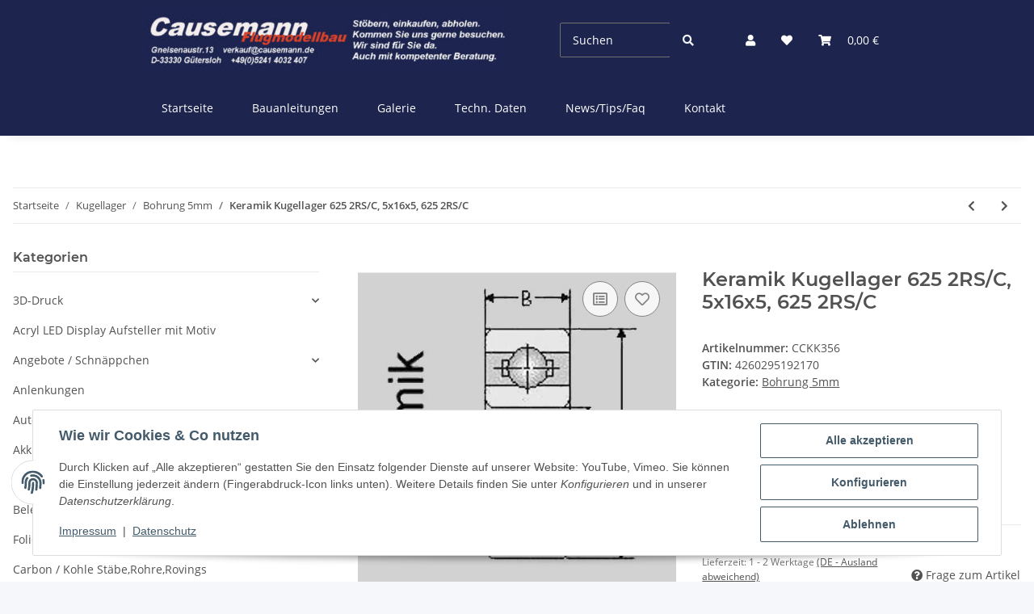

--- FILE ---
content_type: text/html; charset=utf-8
request_url: https://shop-rc.causemann.de/Keramik-Kugellager-625-2RS-C-5x16x5-625-2RS-C
body_size: 53223
content:
<!DOCTYPE html>
<html lang="de" itemscope itemtype="https://schema.org/ItemPage">
    
    <head>
        
            <meta http-equiv="content-type" content="text/html; charset=utf-8">
            <meta name="description" itemprop="description" content="625 2RS/C">
                        <meta name="viewport" content="width=device-width, initial-scale=1.0">
            <meta http-equiv="X-UA-Compatible" content="IE=edge">
                        <meta name="robots" content="index, follow">

            <meta itemprop="url" content="https://shop-rc.causemann.de/Keramik-Kugellager-625-2RS-C-5x16x5-625-2RS-C">
            <meta property="og:type" content="website">
            <meta property="og:site_name" content="Keramik Kugellager 625 2RS/C, 5x16x5, 625 2RS/C, 4,70 €">
            <meta property="og:title" content="Keramik Kugellager 625 2RS/C, 5x16x5, 625 2RS/C, 4,70 €">
            <meta property="og:description" content="625 2RS/C">
            <meta property="og:url" content="https://shop-rc.causemann.de/Keramik-Kugellager-625-2RS-C-5x16x5-625-2RS-C">

                                    
                            <meta itemprop="image" content="https://shop-rc.causemann.de/media/image/product/631/lg/keramik-kugellager-625-2rs-c-5x16x5-625-2rs-c.jpg">
                <meta property="og:image" content="https://shop-rc.causemann.de/media/image/product/631/lg/keramik-kugellager-625-2rs-c-5x16x5-625-2rs-c.jpg">
                <meta property="og:image:width" content="510">
                <meta property="og:image:height" content="497">
                    

        <title itemprop="name">Keramik Kugellager 625 2RS/C, 5x16x5, 625 2RS/C, 4,70 €</title>

                    <link rel="canonical" href="https://shop-rc.causemann.de/Keramik-Kugellager-625-2RS-C-5x16x5-625-2RS-C">
        
        

        
            <link rel="icon" href="https://shop-rc.causemann.de/favicon.ico" sizes="48x48">
            <link rel="icon" href="https://shop-rc.causemann.de/favicon.svg" sizes="any" type="image/svg+xml">
            <link rel="apple-touch-icon" href="https://shop-rc.causemann.de/apple-touch-icon.png">
            <link rel="manifest" href="https://shop-rc.causemann.de/site.webmanifest">
            <meta name="msapplication-TileColor" content="rgb(234, 95, 14)">
            <meta name="msapplication-TileImage" content="https://shop-rc.causemann.de/mstile-144x144.png">
        
        
            <meta name="theme-color" content="rgb(234, 95, 14)">
        

        
                                                    
                <style id="criticalCSS">
                    
                        :root{--blue: #007bff;--indigo: #6610f2;--purple: #6f42c1;--pink: #e83e8c;--red: #dc3545;--orange: #fd7e14;--yellow: #ffc107;--green: #28a745;--teal: #20c997;--cyan: #17a2b8;--white: #ffffff;--gray: #707070;--gray-dark: #343a40;--primary: #ea5f0e;--secondary: #1d254f;--success: #1C871E;--info: #525252;--warning: #f39932;--danger: #b90000;--light: #f5f7fa;--dark: #525252;--gray: #707070;--gray-light: #f5f7fa;--gray-medium: #ebebeb;--gray-dark: #9b9b9b;--gray-darker: #525252;--breakpoint-xs: 0;--breakpoint-sm: 576px;--breakpoint-md: 768px;--breakpoint-lg: 992px;--breakpoint-xl: 1300px;--font-family-sans-serif: "Open Sans", sans-serif;--font-family-monospace: SFMono-Regular, Menlo, Monaco, Consolas, "Liberation Mono", "Courier New", monospace}*,*::before,*::after{box-sizing:border-box}html{font-family:sans-serif;line-height:1.15;-webkit-text-size-adjust:100%;-webkit-tap-highlight-color:rgba(0, 0, 0, 0)}article,aside,figcaption,figure,footer,header,hgroup,main,nav,section{display:block}body{margin:0;font-family:"Open Sans", sans-serif;font-size:0.875rem;font-weight:400;line-height:1.5;color:#525252;text-align:left;background-color:#f5f7fa}[tabindex="-1"]:focus:not(:focus-visible){outline:0 !important}hr{box-sizing:content-box;height:0;overflow:visible}h1,h2,h3,h4,h5,h6{margin-top:0;margin-bottom:1rem}p{margin-top:0;margin-bottom:1rem}abbr[title],abbr[data-original-title]{text-decoration:underline;text-decoration:underline dotted;cursor:help;border-bottom:0;text-decoration-skip-ink:none}address{margin-bottom:1rem;font-style:normal;line-height:inherit}ol,ul,dl{margin-top:0;margin-bottom:1rem}ol ol,ul ul,ol ul,ul ol{margin-bottom:0}dt{font-weight:700}dd{margin-bottom:0.5rem;margin-left:0}blockquote{margin:0 0 1rem}b,strong{font-weight:bolder}small{font-size:80%}sub,sup{position:relative;font-size:75%;line-height:0;vertical-align:baseline}sub{bottom:-0.25em}sup{top:-0.5em}a{color:#525252;text-decoration:underline;background-color:transparent}a:hover{color:#ea5f0e;text-decoration:none}a:not([href]):not([class]){color:inherit;text-decoration:none}a:not([href]):not([class]):hover{color:inherit;text-decoration:none}pre,code,kbd,samp{font-family:SFMono-Regular, Menlo, Monaco, Consolas, "Liberation Mono", "Courier New", monospace;font-size:1em}pre{margin-top:0;margin-bottom:1rem;overflow:auto;-ms-overflow-style:scrollbar}figure{margin:0 0 1rem}img{vertical-align:middle;border-style:none}svg{overflow:hidden;vertical-align:middle}table{border-collapse:collapse}caption{padding-top:0.75rem;padding-bottom:0.75rem;color:#707070;text-align:left;caption-side:bottom}th{text-align:inherit;text-align:-webkit-match-parent}label{display:inline-block;margin-bottom:0.5rem}button{border-radius:0}button:focus:not(:focus-visible){outline:0}input,button,select,optgroup,textarea{margin:0;font-family:inherit;font-size:inherit;line-height:inherit}button,input{overflow:visible}button,select{text-transform:none}[role="button"]{cursor:pointer}select{word-wrap:normal}button,[type="button"],[type="reset"],[type="submit"]{-webkit-appearance:button}button:not(:disabled),[type="button"]:not(:disabled),[type="reset"]:not(:disabled),[type="submit"]:not(:disabled){cursor:pointer}button::-moz-focus-inner,[type="button"]::-moz-focus-inner,[type="reset"]::-moz-focus-inner,[type="submit"]::-moz-focus-inner{padding:0;border-style:none}input[type="radio"],input[type="checkbox"]{box-sizing:border-box;padding:0}textarea{overflow:auto;resize:vertical}fieldset{min-width:0;padding:0;margin:0;border:0}legend{display:block;width:100%;max-width:100%;padding:0;margin-bottom:0.5rem;font-size:1.5rem;line-height:inherit;color:inherit;white-space:normal}progress{vertical-align:baseline}[type="number"]::-webkit-inner-spin-button,[type="number"]::-webkit-outer-spin-button{height:auto}[type="search"]{outline-offset:-2px;-webkit-appearance:none}[type="search"]::-webkit-search-decoration{-webkit-appearance:none}::-webkit-file-upload-button{font:inherit;-webkit-appearance:button}output{display:inline-block}summary{display:list-item;cursor:pointer}template{display:none}[hidden]{display:none !important}.img-fluid{max-width:100%;height:auto}.img-thumbnail{padding:0.25rem;background-color:#f5f7fa;border:1px solid #dee2e6;border-radius:0.125rem;box-shadow:0 1px 2px rgba(0, 0, 0, 0.075);max-width:100%;height:auto}.figure{display:inline-block}.figure-img{margin-bottom:0.5rem;line-height:1}.figure-caption{font-size:90%;color:#707070}code{font-size:87.5%;color:#e83e8c;word-wrap:break-word}a>code{color:inherit}kbd{padding:0.2rem 0.4rem;font-size:87.5%;color:#ffffff;background-color:#212529;border-radius:0.125rem;box-shadow:inset 0 -0.1rem 0 rgba(0, 0, 0, 0.25)}kbd kbd{padding:0;font-size:100%;font-weight:700;box-shadow:none}pre{display:block;font-size:87.5%;color:#212529}pre code{font-size:inherit;color:inherit;word-break:normal}.pre-scrollable{max-height:340px;overflow-y:scroll}.container,.container-fluid,.container-sm,.container-md,.container-lg,.container-xl{width:100%;padding-right:1rem;padding-left:1rem;margin-right:auto;margin-left:auto}@media (min-width:576px){.container,.container-sm{max-width:97vw}}@media (min-width:768px){.container,.container-sm,.container-md{max-width:720px}}@media (min-width:992px){.container,.container-sm,.container-md,.container-lg{max-width:960px}}@media (min-width:1300px){.container,.container-sm,.container-md,.container-lg,.container-xl{max-width:1250px}}.row{display:flex;flex-wrap:wrap;margin-right:-1rem;margin-left:-1rem}.no-gutters{margin-right:0;margin-left:0}.no-gutters>.col,.no-gutters>[class*="col-"]{padding-right:0;padding-left:0}.col-1,.col-2,.col-3,.col-4,.col-5,.col-6,.col-7,.col-8,.col-9,.col-10,.col-11,.col-12,.col,.col-auto,.col-sm-1,.col-sm-2,.col-sm-3,.col-sm-4,.col-sm-5,.col-sm-6,.col-sm-7,.col-sm-8,.col-sm-9,.col-sm-10,.col-sm-11,.col-sm-12,.col-sm,.col-sm-auto,.col-md-1,.col-md-2,.col-md-3,.col-md-4,.col-md-5,.col-md-6,.col-md-7,.col-md-8,.col-md-9,.col-md-10,.col-md-11,.col-md-12,.col-md,.col-md-auto,.col-lg-1,.col-lg-2,.col-lg-3,.col-lg-4,.col-lg-5,.col-lg-6,.col-lg-7,.col-lg-8,.col-lg-9,.col-lg-10,.col-lg-11,.col-lg-12,.col-lg,.col-lg-auto,.col-xl-1,.col-xl-2,.col-xl-3,.col-xl-4,.col-xl-5,.col-xl-6,.col-xl-7,.col-xl-8,.col-xl-9,.col-xl-10,.col-xl-11,.col-xl-12,.col-xl,.col-xl-auto{position:relative;width:100%;padding-right:1rem;padding-left:1rem}.col{flex-basis:0;flex-grow:1;max-width:100%}.row-cols-1>*{flex:0 0 100%;max-width:100%}.row-cols-2>*{flex:0 0 50%;max-width:50%}.row-cols-3>*{flex:0 0 33.3333333333%;max-width:33.3333333333%}.row-cols-4>*{flex:0 0 25%;max-width:25%}.row-cols-5>*{flex:0 0 20%;max-width:20%}.row-cols-6>*{flex:0 0 16.6666666667%;max-width:16.6666666667%}.col-auto{flex:0 0 auto;width:auto;max-width:100%}.col-1{flex:0 0 8.33333333%;max-width:8.33333333%}.col-2{flex:0 0 16.66666667%;max-width:16.66666667%}.col-3{flex:0 0 25%;max-width:25%}.col-4{flex:0 0 33.33333333%;max-width:33.33333333%}.col-5{flex:0 0 41.66666667%;max-width:41.66666667%}.col-6{flex:0 0 50%;max-width:50%}.col-7{flex:0 0 58.33333333%;max-width:58.33333333%}.col-8{flex:0 0 66.66666667%;max-width:66.66666667%}.col-9{flex:0 0 75%;max-width:75%}.col-10{flex:0 0 83.33333333%;max-width:83.33333333%}.col-11{flex:0 0 91.66666667%;max-width:91.66666667%}.col-12{flex:0 0 100%;max-width:100%}.order-first{order:-1}.order-last{order:13}.order-0{order:0}.order-1{order:1}.order-2{order:2}.order-3{order:3}.order-4{order:4}.order-5{order:5}.order-6{order:6}.order-7{order:7}.order-8{order:8}.order-9{order:9}.order-10{order:10}.order-11{order:11}.order-12{order:12}.offset-1{margin-left:8.33333333%}.offset-2{margin-left:16.66666667%}.offset-3{margin-left:25%}.offset-4{margin-left:33.33333333%}.offset-5{margin-left:41.66666667%}.offset-6{margin-left:50%}.offset-7{margin-left:58.33333333%}.offset-8{margin-left:66.66666667%}.offset-9{margin-left:75%}.offset-10{margin-left:83.33333333%}.offset-11{margin-left:91.66666667%}@media (min-width:576px){.col-sm{flex-basis:0;flex-grow:1;max-width:100%}.row-cols-sm-1>*{flex:0 0 100%;max-width:100%}.row-cols-sm-2>*{flex:0 0 50%;max-width:50%}.row-cols-sm-3>*{flex:0 0 33.3333333333%;max-width:33.3333333333%}.row-cols-sm-4>*{flex:0 0 25%;max-width:25%}.row-cols-sm-5>*{flex:0 0 20%;max-width:20%}.row-cols-sm-6>*{flex:0 0 16.6666666667%;max-width:16.6666666667%}.col-sm-auto{flex:0 0 auto;width:auto;max-width:100%}.col-sm-1{flex:0 0 8.33333333%;max-width:8.33333333%}.col-sm-2{flex:0 0 16.66666667%;max-width:16.66666667%}.col-sm-3{flex:0 0 25%;max-width:25%}.col-sm-4{flex:0 0 33.33333333%;max-width:33.33333333%}.col-sm-5{flex:0 0 41.66666667%;max-width:41.66666667%}.col-sm-6{flex:0 0 50%;max-width:50%}.col-sm-7{flex:0 0 58.33333333%;max-width:58.33333333%}.col-sm-8{flex:0 0 66.66666667%;max-width:66.66666667%}.col-sm-9{flex:0 0 75%;max-width:75%}.col-sm-10{flex:0 0 83.33333333%;max-width:83.33333333%}.col-sm-11{flex:0 0 91.66666667%;max-width:91.66666667%}.col-sm-12{flex:0 0 100%;max-width:100%}.order-sm-first{order:-1}.order-sm-last{order:13}.order-sm-0{order:0}.order-sm-1{order:1}.order-sm-2{order:2}.order-sm-3{order:3}.order-sm-4{order:4}.order-sm-5{order:5}.order-sm-6{order:6}.order-sm-7{order:7}.order-sm-8{order:8}.order-sm-9{order:9}.order-sm-10{order:10}.order-sm-11{order:11}.order-sm-12{order:12}.offset-sm-0{margin-left:0}.offset-sm-1{margin-left:8.33333333%}.offset-sm-2{margin-left:16.66666667%}.offset-sm-3{margin-left:25%}.offset-sm-4{margin-left:33.33333333%}.offset-sm-5{margin-left:41.66666667%}.offset-sm-6{margin-left:50%}.offset-sm-7{margin-left:58.33333333%}.offset-sm-8{margin-left:66.66666667%}.offset-sm-9{margin-left:75%}.offset-sm-10{margin-left:83.33333333%}.offset-sm-11{margin-left:91.66666667%}}@media (min-width:768px){.col-md{flex-basis:0;flex-grow:1;max-width:100%}.row-cols-md-1>*{flex:0 0 100%;max-width:100%}.row-cols-md-2>*{flex:0 0 50%;max-width:50%}.row-cols-md-3>*{flex:0 0 33.3333333333%;max-width:33.3333333333%}.row-cols-md-4>*{flex:0 0 25%;max-width:25%}.row-cols-md-5>*{flex:0 0 20%;max-width:20%}.row-cols-md-6>*{flex:0 0 16.6666666667%;max-width:16.6666666667%}.col-md-auto{flex:0 0 auto;width:auto;max-width:100%}.col-md-1{flex:0 0 8.33333333%;max-width:8.33333333%}.col-md-2{flex:0 0 16.66666667%;max-width:16.66666667%}.col-md-3{flex:0 0 25%;max-width:25%}.col-md-4{flex:0 0 33.33333333%;max-width:33.33333333%}.col-md-5{flex:0 0 41.66666667%;max-width:41.66666667%}.col-md-6{flex:0 0 50%;max-width:50%}.col-md-7{flex:0 0 58.33333333%;max-width:58.33333333%}.col-md-8{flex:0 0 66.66666667%;max-width:66.66666667%}.col-md-9{flex:0 0 75%;max-width:75%}.col-md-10{flex:0 0 83.33333333%;max-width:83.33333333%}.col-md-11{flex:0 0 91.66666667%;max-width:91.66666667%}.col-md-12{flex:0 0 100%;max-width:100%}.order-md-first{order:-1}.order-md-last{order:13}.order-md-0{order:0}.order-md-1{order:1}.order-md-2{order:2}.order-md-3{order:3}.order-md-4{order:4}.order-md-5{order:5}.order-md-6{order:6}.order-md-7{order:7}.order-md-8{order:8}.order-md-9{order:9}.order-md-10{order:10}.order-md-11{order:11}.order-md-12{order:12}.offset-md-0{margin-left:0}.offset-md-1{margin-left:8.33333333%}.offset-md-2{margin-left:16.66666667%}.offset-md-3{margin-left:25%}.offset-md-4{margin-left:33.33333333%}.offset-md-5{margin-left:41.66666667%}.offset-md-6{margin-left:50%}.offset-md-7{margin-left:58.33333333%}.offset-md-8{margin-left:66.66666667%}.offset-md-9{margin-left:75%}.offset-md-10{margin-left:83.33333333%}.offset-md-11{margin-left:91.66666667%}}@media (min-width:992px){.col-lg{flex-basis:0;flex-grow:1;max-width:100%}.row-cols-lg-1>*{flex:0 0 100%;max-width:100%}.row-cols-lg-2>*{flex:0 0 50%;max-width:50%}.row-cols-lg-3>*{flex:0 0 33.3333333333%;max-width:33.3333333333%}.row-cols-lg-4>*{flex:0 0 25%;max-width:25%}.row-cols-lg-5>*{flex:0 0 20%;max-width:20%}.row-cols-lg-6>*{flex:0 0 16.6666666667%;max-width:16.6666666667%}.col-lg-auto{flex:0 0 auto;width:auto;max-width:100%}.col-lg-1{flex:0 0 8.33333333%;max-width:8.33333333%}.col-lg-2{flex:0 0 16.66666667%;max-width:16.66666667%}.col-lg-3{flex:0 0 25%;max-width:25%}.col-lg-4{flex:0 0 33.33333333%;max-width:33.33333333%}.col-lg-5{flex:0 0 41.66666667%;max-width:41.66666667%}.col-lg-6{flex:0 0 50%;max-width:50%}.col-lg-7{flex:0 0 58.33333333%;max-width:58.33333333%}.col-lg-8{flex:0 0 66.66666667%;max-width:66.66666667%}.col-lg-9{flex:0 0 75%;max-width:75%}.col-lg-10{flex:0 0 83.33333333%;max-width:83.33333333%}.col-lg-11{flex:0 0 91.66666667%;max-width:91.66666667%}.col-lg-12{flex:0 0 100%;max-width:100%}.order-lg-first{order:-1}.order-lg-last{order:13}.order-lg-0{order:0}.order-lg-1{order:1}.order-lg-2{order:2}.order-lg-3{order:3}.order-lg-4{order:4}.order-lg-5{order:5}.order-lg-6{order:6}.order-lg-7{order:7}.order-lg-8{order:8}.order-lg-9{order:9}.order-lg-10{order:10}.order-lg-11{order:11}.order-lg-12{order:12}.offset-lg-0{margin-left:0}.offset-lg-1{margin-left:8.33333333%}.offset-lg-2{margin-left:16.66666667%}.offset-lg-3{margin-left:25%}.offset-lg-4{margin-left:33.33333333%}.offset-lg-5{margin-left:41.66666667%}.offset-lg-6{margin-left:50%}.offset-lg-7{margin-left:58.33333333%}.offset-lg-8{margin-left:66.66666667%}.offset-lg-9{margin-left:75%}.offset-lg-10{margin-left:83.33333333%}.offset-lg-11{margin-left:91.66666667%}}@media (min-width:1300px){.col-xl{flex-basis:0;flex-grow:1;max-width:100%}.row-cols-xl-1>*{flex:0 0 100%;max-width:100%}.row-cols-xl-2>*{flex:0 0 50%;max-width:50%}.row-cols-xl-3>*{flex:0 0 33.3333333333%;max-width:33.3333333333%}.row-cols-xl-4>*{flex:0 0 25%;max-width:25%}.row-cols-xl-5>*{flex:0 0 20%;max-width:20%}.row-cols-xl-6>*{flex:0 0 16.6666666667%;max-width:16.6666666667%}.col-xl-auto{flex:0 0 auto;width:auto;max-width:100%}.col-xl-1{flex:0 0 8.33333333%;max-width:8.33333333%}.col-xl-2{flex:0 0 16.66666667%;max-width:16.66666667%}.col-xl-3{flex:0 0 25%;max-width:25%}.col-xl-4{flex:0 0 33.33333333%;max-width:33.33333333%}.col-xl-5{flex:0 0 41.66666667%;max-width:41.66666667%}.col-xl-6{flex:0 0 50%;max-width:50%}.col-xl-7{flex:0 0 58.33333333%;max-width:58.33333333%}.col-xl-8{flex:0 0 66.66666667%;max-width:66.66666667%}.col-xl-9{flex:0 0 75%;max-width:75%}.col-xl-10{flex:0 0 83.33333333%;max-width:83.33333333%}.col-xl-11{flex:0 0 91.66666667%;max-width:91.66666667%}.col-xl-12{flex:0 0 100%;max-width:100%}.order-xl-first{order:-1}.order-xl-last{order:13}.order-xl-0{order:0}.order-xl-1{order:1}.order-xl-2{order:2}.order-xl-3{order:3}.order-xl-4{order:4}.order-xl-5{order:5}.order-xl-6{order:6}.order-xl-7{order:7}.order-xl-8{order:8}.order-xl-9{order:9}.order-xl-10{order:10}.order-xl-11{order:11}.order-xl-12{order:12}.offset-xl-0{margin-left:0}.offset-xl-1{margin-left:8.33333333%}.offset-xl-2{margin-left:16.66666667%}.offset-xl-3{margin-left:25%}.offset-xl-4{margin-left:33.33333333%}.offset-xl-5{margin-left:41.66666667%}.offset-xl-6{margin-left:50%}.offset-xl-7{margin-left:58.33333333%}.offset-xl-8{margin-left:66.66666667%}.offset-xl-9{margin-left:75%}.offset-xl-10{margin-left:83.33333333%}.offset-xl-11{margin-left:91.66666667%}}.nav{display:flex;flex-wrap:wrap;padding-left:0;margin-bottom:0;list-style:none}.nav-link{display:block;padding:0.5rem 1rem;text-decoration:none}.nav-link:hover,.nav-link:focus{text-decoration:none}.nav-link.disabled{color:#707070;pointer-events:none;cursor:default}.nav-tabs{border-bottom:1px solid #dee2e6}.nav-tabs .nav-link{margin-bottom:-1px;background-color:transparent;border:1px solid transparent;border-top-left-radius:0;border-top-right-radius:0}.nav-tabs .nav-link:hover,.nav-tabs .nav-link:focus{isolation:isolate;border-color:transparent}.nav-tabs .nav-link.disabled{color:#707070;background-color:transparent;border-color:transparent}.nav-tabs .nav-link.active,.nav-tabs .nav-item.show .nav-link{color:#525252;background-color:transparent;border-color:#ea5f0e}.nav-tabs .dropdown-menu{margin-top:-1px;border-top-left-radius:0;border-top-right-radius:0}.nav-pills .nav-link{background:none;border:0;border-radius:0.125rem}.nav-pills .nav-link.active,.nav-pills .show>.nav-link{color:#ffffff;background-color:#ea5f0e}.nav-fill>.nav-link,.nav-fill .nav-item{flex:1 1 auto;text-align:center}.nav-justified>.nav-link,.nav-justified .nav-item{flex-basis:0;flex-grow:1;text-align:center}.tab-content>.tab-pane{display:none}.tab-content>.active{display:block}.navbar{position:relative;display:flex;flex-wrap:wrap;align-items:center;justify-content:space-between;padding:0.4rem 1rem}.navbar .container,.navbar .container-fluid,.navbar .container-sm,.navbar .container-md,.navbar .container-lg,.navbar .container-xl,.navbar>.container-sm,.navbar>.container-md,.navbar>.container-lg,.navbar>.container-xl{display:flex;flex-wrap:wrap;align-items:center;justify-content:space-between}.navbar-brand{display:inline-block;padding-top:0.40625rem;padding-bottom:0.40625rem;margin-right:1rem;font-size:1rem;line-height:inherit;white-space:nowrap}.navbar-brand:hover,.navbar-brand:focus{text-decoration:none}.navbar-nav{display:flex;flex-direction:column;padding-left:0;margin-bottom:0;list-style:none}.navbar-nav .nav-link{padding-right:0;padding-left:0}.navbar-nav .dropdown-menu{position:static;float:none}.navbar-text{display:inline-block;padding-top:0.5rem;padding-bottom:0.5rem}.navbar-collapse{flex-basis:100%;flex-grow:1;align-items:center}.navbar-toggler{padding:0.25rem 0.75rem;font-size:1rem;line-height:1;background-color:transparent;border:1px solid transparent;border-radius:0.125rem}.navbar-toggler:hover,.navbar-toggler:focus{text-decoration:none}.navbar-toggler-icon{display:inline-block;width:1.5em;height:1.5em;vertical-align:middle;content:"";background:50% / 100% 100% no-repeat}.navbar-nav-scroll{max-height:75vh;overflow-y:auto}@media (max-width:575.98px){.navbar-expand-sm>.container,.navbar-expand-sm>.container-fluid,.navbar-expand-sm>.container-sm,.navbar-expand-sm>.container-md,.navbar-expand-sm>.container-lg,.navbar-expand-sm>.container-xl{padding-right:0;padding-left:0}}@media (min-width:576px){.navbar-expand-sm{flex-flow:row nowrap;justify-content:flex-start}.navbar-expand-sm .navbar-nav{flex-direction:row}.navbar-expand-sm .navbar-nav .dropdown-menu{position:absolute}.navbar-expand-sm .navbar-nav .nav-link{padding-right:1.5rem;padding-left:1.5rem}.navbar-expand-sm>.container,.navbar-expand-sm>.container-fluid,.navbar-expand-sm>.container-sm,.navbar-expand-sm>.container-md,.navbar-expand-sm>.container-lg,.navbar-expand-sm>.container-xl{flex-wrap:nowrap}.navbar-expand-sm .navbar-nav-scroll{overflow:visible}.navbar-expand-sm .navbar-collapse{display:flex !important;flex-basis:auto}.navbar-expand-sm .navbar-toggler{display:none}}@media (max-width:767.98px){.navbar-expand-md>.container,.navbar-expand-md>.container-fluid,.navbar-expand-md>.container-sm,.navbar-expand-md>.container-md,.navbar-expand-md>.container-lg,.navbar-expand-md>.container-xl{padding-right:0;padding-left:0}}@media (min-width:768px){.navbar-expand-md{flex-flow:row nowrap;justify-content:flex-start}.navbar-expand-md .navbar-nav{flex-direction:row}.navbar-expand-md .navbar-nav .dropdown-menu{position:absolute}.navbar-expand-md .navbar-nav .nav-link{padding-right:1.5rem;padding-left:1.5rem}.navbar-expand-md>.container,.navbar-expand-md>.container-fluid,.navbar-expand-md>.container-sm,.navbar-expand-md>.container-md,.navbar-expand-md>.container-lg,.navbar-expand-md>.container-xl{flex-wrap:nowrap}.navbar-expand-md .navbar-nav-scroll{overflow:visible}.navbar-expand-md .navbar-collapse{display:flex !important;flex-basis:auto}.navbar-expand-md .navbar-toggler{display:none}}@media (max-width:991.98px){.navbar-expand-lg>.container,.navbar-expand-lg>.container-fluid,.navbar-expand-lg>.container-sm,.navbar-expand-lg>.container-md,.navbar-expand-lg>.container-lg,.navbar-expand-lg>.container-xl{padding-right:0;padding-left:0}}@media (min-width:992px){.navbar-expand-lg{flex-flow:row nowrap;justify-content:flex-start}.navbar-expand-lg .navbar-nav{flex-direction:row}.navbar-expand-lg .navbar-nav .dropdown-menu{position:absolute}.navbar-expand-lg .navbar-nav .nav-link{padding-right:1.5rem;padding-left:1.5rem}.navbar-expand-lg>.container,.navbar-expand-lg>.container-fluid,.navbar-expand-lg>.container-sm,.navbar-expand-lg>.container-md,.navbar-expand-lg>.container-lg,.navbar-expand-lg>.container-xl{flex-wrap:nowrap}.navbar-expand-lg .navbar-nav-scroll{overflow:visible}.navbar-expand-lg .navbar-collapse{display:flex !important;flex-basis:auto}.navbar-expand-lg .navbar-toggler{display:none}}@media (max-width:1299.98px){.navbar-expand-xl>.container,.navbar-expand-xl>.container-fluid,.navbar-expand-xl>.container-sm,.navbar-expand-xl>.container-md,.navbar-expand-xl>.container-lg,.navbar-expand-xl>.container-xl{padding-right:0;padding-left:0}}@media (min-width:1300px){.navbar-expand-xl{flex-flow:row nowrap;justify-content:flex-start}.navbar-expand-xl .navbar-nav{flex-direction:row}.navbar-expand-xl .navbar-nav .dropdown-menu{position:absolute}.navbar-expand-xl .navbar-nav .nav-link{padding-right:1.5rem;padding-left:1.5rem}.navbar-expand-xl>.container,.navbar-expand-xl>.container-fluid,.navbar-expand-xl>.container-sm,.navbar-expand-xl>.container-md,.navbar-expand-xl>.container-lg,.navbar-expand-xl>.container-xl{flex-wrap:nowrap}.navbar-expand-xl .navbar-nav-scroll{overflow:visible}.navbar-expand-xl .navbar-collapse{display:flex !important;flex-basis:auto}.navbar-expand-xl .navbar-toggler{display:none}}.navbar-expand{flex-flow:row nowrap;justify-content:flex-start}.navbar-expand>.container,.navbar-expand>.container-fluid,.navbar-expand>.container-sm,.navbar-expand>.container-md,.navbar-expand>.container-lg,.navbar-expand>.container-xl{padding-right:0;padding-left:0}.navbar-expand .navbar-nav{flex-direction:row}.navbar-expand .navbar-nav .dropdown-menu{position:absolute}.navbar-expand .navbar-nav .nav-link{padding-right:1.5rem;padding-left:1.5rem}.navbar-expand>.container,.navbar-expand>.container-fluid,.navbar-expand>.container-sm,.navbar-expand>.container-md,.navbar-expand>.container-lg,.navbar-expand>.container-xl{flex-wrap:nowrap}.navbar-expand .navbar-nav-scroll{overflow:visible}.navbar-expand .navbar-collapse{display:flex !important;flex-basis:auto}.navbar-expand .navbar-toggler{display:none}.navbar-light .navbar-brand{color:rgba(0, 0, 0, 0.9)}.navbar-light .navbar-brand:hover,.navbar-light .navbar-brand:focus{color:rgba(0, 0, 0, 0.9)}.navbar-light .navbar-nav .nav-link{color:#525252}.navbar-light .navbar-nav .nav-link:hover,.navbar-light .navbar-nav .nav-link:focus{color:#ea5f0e}.navbar-light .navbar-nav .nav-link.disabled{color:rgba(0, 0, 0, 0.3)}.navbar-light .navbar-nav .show>.nav-link,.navbar-light .navbar-nav .active>.nav-link,.navbar-light .navbar-nav .nav-link.show,.navbar-light .navbar-nav .nav-link.active{color:rgba(0, 0, 0, 0.9)}.navbar-light .navbar-toggler{color:#525252;border-color:rgba(0, 0, 0, 0.1)}.navbar-light .navbar-toggler-icon{background-image:url("data:image/svg+xml,%3csvg xmlns='http://www.w3.org/2000/svg' width='30' height='30' viewBox='0 0 30 30'%3e%3cpath stroke='%23525252' stroke-linecap='round' stroke-miterlimit='10' stroke-width='2' d='M4 7h22M4 15h22M4 23h22'/%3e%3c/svg%3e")}.navbar-light .navbar-text{color:#525252}.navbar-light .navbar-text a{color:rgba(0, 0, 0, 0.9)}.navbar-light .navbar-text a:hover,.navbar-light .navbar-text a:focus{color:rgba(0, 0, 0, 0.9)}.navbar-dark .navbar-brand{color:#ffffff}.navbar-dark .navbar-brand:hover,.navbar-dark .navbar-brand:focus{color:#ffffff}.navbar-dark .navbar-nav .nav-link{color:rgba(255, 255, 255, 0.5)}.navbar-dark .navbar-nav .nav-link:hover,.navbar-dark .navbar-nav .nav-link:focus{color:rgba(255, 255, 255, 0.75)}.navbar-dark .navbar-nav .nav-link.disabled{color:rgba(255, 255, 255, 0.25)}.navbar-dark .navbar-nav .show>.nav-link,.navbar-dark .navbar-nav .active>.nav-link,.navbar-dark .navbar-nav .nav-link.show,.navbar-dark .navbar-nav .nav-link.active{color:#ffffff}.navbar-dark .navbar-toggler{color:rgba(255, 255, 255, 0.5);border-color:rgba(255, 255, 255, 0.1)}.navbar-dark .navbar-toggler-icon{background-image:url("data:image/svg+xml,%3csvg xmlns='http://www.w3.org/2000/svg' width='30' height='30' viewBox='0 0 30 30'%3e%3cpath stroke='rgba%28255, 255, 255, 0.5%29' stroke-linecap='round' stroke-miterlimit='10' stroke-width='2' d='M4 7h22M4 15h22M4 23h22'/%3e%3c/svg%3e")}.navbar-dark .navbar-text{color:rgba(255, 255, 255, 0.5)}.navbar-dark .navbar-text a{color:#ffffff}.navbar-dark .navbar-text a:hover,.navbar-dark .navbar-text a:focus{color:#ffffff}.pagination-sm .page-item.active .page-link::after,.pagination-sm .page-item.active .page-text::after{left:0.375rem;right:0.375rem}.pagination-lg .page-item.active .page-link::after,.pagination-lg .page-item.active .page-text::after{left:1.125rem;right:1.125rem}.page-item{position:relative}.page-item.active{font-weight:700}.page-item.active .page-link::after,.page-item.active .page-text::after{content:"";position:absolute;left:0.5625rem;bottom:0;right:0.5625rem;border-bottom:4px solid #ea5f0e}@media (min-width:768px){.dropdown-item.page-item{background-color:transparent}}.page-link,.page-text{text-decoration:none}.pagination{margin-bottom:0;justify-content:space-between;align-items:center}@media (min-width:768px){.pagination{justify-content:normal}.pagination .dropdown>.btn{display:none}.pagination .dropdown-menu{position:static !important;transform:none !important;display:flex;margin:0;padding:0;border:0;min-width:auto}.pagination .dropdown-item{width:auto;display:inline-block;padding:0}.pagination .dropdown-item.active{background-color:transparent;color:#525252}.pagination .dropdown-item:hover{background-color:transparent}.pagination .pagination-site{display:none}}@media (max-width:767.98px){.pagination .dropdown-item{padding:0}.pagination .dropdown-item.active .page-link,.pagination .dropdown-item.active .page-text,.pagination .dropdown-item:active .page-link,.pagination .dropdown-item:active .page-text{color:#525252}}.productlist-page-nav{align-items:center}.productlist-page-nav .pagination{margin:0}.productlist-page-nav .displayoptions{margin-bottom:1rem}@media (min-width:768px){.productlist-page-nav .displayoptions{margin-bottom:0}}.productlist-page-nav .displayoptions .btn-group+.btn-group+.btn-group{margin-left:0.5rem}.productlist-page-nav .result-option-wrapper{margin-right:0.5rem}.productlist-page-nav .productlist-item-info{margin-bottom:0.5rem;margin-left:auto;margin-right:auto;display:flex}@media (min-width:768px){.productlist-page-nav .productlist-item-info{margin-right:0;margin-bottom:0}.productlist-page-nav .productlist-item-info.productlist-item-border{border-right:1px solid #ebebeb;padding-right:1rem}}.productlist-page-nav.productlist-page-nav-header-m{margin-top:3rem}@media (min-width:768px){.productlist-page-nav.productlist-page-nav-header-m{margin-top:2rem}.productlist-page-nav.productlist-page-nav-header-m>.col{margin-top:1rem}}.productlist-page-nav-bottom{margin-bottom:2rem}.pagination-wrapper{margin-bottom:1rem;align-items:center;border-top:1px solid #f5f7fa;border-bottom:1px solid #f5f7fa;padding-top:0.5rem;padding-bottom:0.5rem}.pagination-wrapper .pagination-entries{font-weight:700;margin-bottom:1rem}@media (min-width:768px){.pagination-wrapper .pagination-entries{margin-bottom:0}}.pagination-wrapper .pagination-selects{margin-left:auto;margin-top:1rem}@media (min-width:768px){.pagination-wrapper .pagination-selects{margin-left:0;margin-top:0}}.pagination-wrapper .pagination-selects .pagination-selects-entries{margin-bottom:1rem}@media (min-width:768px){.pagination-wrapper .pagination-selects .pagination-selects-entries{margin-right:1rem;margin-bottom:0}}.pagination-no-wrapper{border:0;padding-top:0;padding-bottom:0}.topbar-wrapper{position:relative;z-index:1021;flex-direction:row-reverse}.sticky-header header{position:sticky;top:0}#jtl-nav-wrapper .form-control::placeholder,#jtl-nav-wrapper .form-control:focus::placeholder{color:white}#jtl-nav-wrapper .label-slide .form-group:not(.exclude-from-label-slide):not(.checkbox) label{background:#1d254f;color:white}header{box-shadow:0 1rem 0.5625rem -0.75rem rgba(0, 0, 0, 0.06);position:relative;z-index:1020}header .dropdown-menu{background-color:#1d254f;color:white}header .navbar-toggler{color:white}header .navbar-brand img{max-width:50vw;object-fit:contain}header .nav-right .dropdown-menu{margin-top:-0.03125rem;box-shadow:inset 0 1rem 0.5625rem -0.75rem rgba(0, 0, 0, 0.06)}@media (min-width:992px){header #mainNavigation{margin-right:1rem}}@media (max-width:991.98px){header .navbar-brand img{max-width:30vw}header .dropup,header .dropright,header .dropdown,header .dropleft,header .col,header [class*="col-"]{position:static}header .navbar-collapse{position:fixed;top:0;left:0;display:block;height:100vh !important;-webkit-overflow-scrolling:touch;max-width:16.875rem;transition:all 0.2s ease-in-out;z-index:1050;width:100%;background:#1d254f}header .navbar-collapse:not(.show){transform:translateX(-100%)}header .navbar-nav{transition:all 0.2s ease-in-out}header .navbar-nav .nav-item,header .navbar-nav .nav-link{margin-left:0;margin-right:0;padding-left:1rem;padding-right:1rem;padding-top:1rem;padding-bottom:1rem}header .navbar-nav .nav-link{margin-top:-1rem;margin-bottom:-1rem;margin-left:-1rem;margin-right:-1rem;display:flex;align-items:center;justify-content:space-between}header .navbar-nav .nav-link::after{content:'\f054' !important;font-family:"Font Awesome 5 Free" !important;font-weight:900;margin-left:0.5rem;margin-top:0;font-size:0.75em}header .navbar-nav .nav-item.dropdown>.nav-link>.product-count{display:none}header .navbar-nav .nav-item:not(.dropdown) .nav-link::after{display:none}header .navbar-nav .dropdown-menu{position:absolute;left:100%;top:0;box-shadow:none;width:100%;padding:0;margin:0}header .navbar-nav .dropdown-menu:not(.show){display:none}header .navbar-nav .dropdown-body{margin:0}header .navbar-nav .nav{flex-direction:column}header .nav-mobile-header{padding-left:1rem;padding-right:1rem}header .nav-mobile-header>.row{height:3.125rem}header .nav-mobile-header .nav-mobile-header-hr{margin-top:0;margin-bottom:0}header .nav-mobile-body{height:calc(100vh - 3.125rem);height:calc(var(--vh, 1vh) * 100 - 3.125rem);overflow-y:auto;position:relative}header .nav-scrollbar-inner{overflow:visible}header .nav-right{font-size:1rem}header .nav-right .dropdown-menu{width:100%}}@media (min-width:992px){header .navbar-collapse{height:4.3125rem}header .navbar-nav>.nav-item>.nav-link{position:relative;padding:1.5rem}header .navbar-nav>.nav-item>.nav-link::before{content:"";position:absolute;bottom:0;left:50%;transform:translateX(-50%);border-width:0 0 6px;border-color:#ea5f0e;border-style:solid;transition:width 0.4s;width:0}header .navbar-nav>.nav-item.active>.nav-link::before,header .navbar-nav>.nav-item:hover>.nav-link::before,header .navbar-nav>.nav-item.hover>.nav-link::before{width:100%}header .navbar-nav>.nav-item>.dropdown-menu{max-height:calc(100vh - 12.5rem);overflow:auto;margin-top:-0.03125rem;box-shadow:inset 0 1rem 0.5625rem -0.75rem rgba(0, 0, 0, 0.06)}header .navbar-nav>.nav-item.dropdown-full{position:static}header .navbar-nav>.nav-item.dropdown-full .dropdown-menu{width:100%}header .navbar-nav>.nav-item .product-count{display:none}header .navbar-nav>.nav-item .nav{flex-wrap:wrap}header .navbar-nav .nav .nav-link{padding:0}header .navbar-nav .nav .nav-link::after{display:none}header .navbar-nav .dropdown .nav-item{width:100%}header .nav-mobile-body{align-self:flex-start;width:100%}header .nav-scrollbar-inner{width:100%}header .nav-right .nav-link{padding-top:1.5rem;padding-bottom:1.5rem}header .submenu-headline::after{display:none}header .submenu-headline-toplevel{font-family:Montserrat, sans-serif;font-size:1rem;border-bottom:1px solid #ebebeb;margin-bottom:1rem}header .subcategory-wrapper .categories-recursive-dropdown{display:block;position:static !important;box-shadow:none}header .subcategory-wrapper .categories-recursive-dropdown>.nav{flex-direction:column}header .subcategory-wrapper .categories-recursive-dropdown .categories-recursive-dropdown{margin-left:0.25rem}}header .submenu-headline-image{margin-bottom:1rem;display:none}@media (min-width:992px){header .submenu-headline-image{display:block}}header #burger-menu{margin-right:1rem}header .table,header .dropdown-item,header .btn-outline-primary{color:white}header .dropdown-item{background-color:transparent}header .dropdown-item:hover{background-color:#ea5f0e}header .btn-outline-primary:hover{color:#f5f7fa}@media (min-width:992px){.nav-item-lg-m{margin-top:1.5rem;margin-bottom:1.5rem}}.fixed-search{background-color:#1d254f;box-shadow:0 0.25rem 0.5rem rgba(0, 0, 0, 0.2);padding-top:0.5rem;padding-bottom:0.5rem}.fixed-search .form-control{background-color:#1d254f;color:white}.fixed-search .form-control::placeholder{color:white}.main-search .twitter-typeahead{display:flex;flex-grow:1}.form-clear{align-items:center;bottom:8px;color:white;cursor:pointer;display:flex;height:24px;justify-content:center;position:absolute;right:52px;width:24px;z-index:10}.account-icon-dropdown .account-icon-dropdown-pass{margin-bottom:2rem}.account-icon-dropdown .dropdown-footer{background-color:#ea5f0e}.account-icon-dropdown .dropdown-footer a{text-decoration:underline}.account-icon-dropdown .account-icon-dropdown-logout{padding-bottom:0.5rem}.cart-dropdown-shipping-notice{color:white}.is-checkout header,.is-checkout .navbar{height:2.8rem}@media (min-width:992px){.is-checkout header,.is-checkout .navbar{height:4.2625rem}}.is-checkout .search-form-wrapper-fixed,.is-checkout .fixed-search{display:none}@media (max-width:991.98px){.nav-icons{height:2.8rem}}.search-form-wrapper-fixed{padding-top:0.5rem;padding-bottom:0.5rem}.full-width-mega .main-search-wrapper .twitter-typeahead{flex:1}@media (min-width:992px){.full-width-mega .main-search-wrapper{display:block}}@media (max-width:991.98px){.full-width-mega.sticky-top .main-search-wrapper{padding-right:0;padding-left:0;flex:0 0 auto;width:auto;max-width:100%}.full-width-mega.sticky-top .main-search-wrapper+.col,.full-width-mega.sticky-top .main-search-wrapper a{padding-left:0}.full-width-mega.sticky-top .main-search-wrapper .nav-link{padding-right:0.7rem}.full-width-mega .secure-checkout-icon{flex:0 0 auto;width:auto;max-width:100%;margin-left:auto}.full-width-mega .toggler-logo-wrapper{position:initial;width:max-content}}.full-width-mega .nav-icons-wrapper{padding-left:0}.full-width-mega .nav-logo-wrapper{padding-right:0;margin-right:auto}@media (min-width:992px){.full-width-mega .navbar-expand-lg .nav-multiple-row .navbar-nav{flex-wrap:wrap}.full-width-mega #mainNavigation.nav-multiple-row{height:auto;margin-right:0}.full-width-mega .nav-multiple-row .nav-scrollbar-inner{padding-bottom:0}.full-width-mega .nav-multiple-row .nav-scrollbar-arrow{display:none}.full-width-mega .menu-search-position-center .main-search-wrapper{margin-right:auto}.full-width-mega .menu-search-position-left .main-search-wrapper{margin-right:auto}.full-width-mega .menu-search-position-left .nav-logo-wrapper{margin-right:initial}.full-width-mega .menu-center-center.menu-multiple-rows-multiple .nav-scrollbar-inner{justify-content:center}.full-width-mega .menu-center-space-between.menu-multiple-rows-multiple .nav-scrollbar-inner{justify-content:space-between}}@media (min-width:992px){header.full-width-mega .nav-right .dropdown-menu{box-shadow:0 0 7px #000000}header .nav-multiple-row .navbar-nav>.nav-item>.nav-link{padding:1rem 1.5rem}}.slick-slider{position:relative;display:block;box-sizing:border-box;-webkit-touch-callout:none;-webkit-user-select:none;-khtml-user-select:none;-moz-user-select:none;-ms-user-select:none;user-select:none;-ms-touch-action:pan-y;touch-action:pan-y;-webkit-tap-highlight-color:transparent}.slick-list{position:relative;overflow:hidden;display:block;margin:0;padding:0}.slick-list:focus{outline:none}.slick-list.dragging{cursor:pointer;cursor:hand}.slick-slider .slick-track,.slick-slider .slick-list{-webkit-transform:translate3d(0, 0, 0);-moz-transform:translate3d(0, 0, 0);-ms-transform:translate3d(0, 0, 0);-o-transform:translate3d(0, 0, 0);transform:translate3d(0, 0, 0)}.slick-track{position:relative;left:0;top:0;display:block;margin-left:auto;margin-right:auto}.slick-track:before,.slick-track:after{content:"";display:table}.slick-track:after{clear:both}.slick-loading .slick-track{visibility:hidden}.slick-slide{float:left;height:100%;min-height:1px;display:none}[dir="rtl"] .slick-slide{float:right}.slick-slide img{display:block}.slick-slide.slick-loading img{display:none}.slick-slide.dragging img{pointer-events:none}.slick-initialized .slick-slide{display:block}.slick-loading .slick-slide{visibility:hidden}.slick-vertical .slick-slide{display:block;height:auto;border:1px solid transparent}.slick-arrow.slick-hidden{display:none}:root{--vh: 1vh}.fa,.fas,.far,.fal{display:inline-block}h1,h2,h3,h4,h5,h6,.h1,.h2,.h3,.productlist-filter-headline,.sidepanel-left .box-normal .box-normal-link,.h4,.h5,.h6{margin-bottom:1rem;font-family:Montserrat, sans-serif;font-weight:400;line-height:1.2;color:#525252}h1,.h1{font-size:1.875rem}h2,.h2{font-size:1.5rem}h3,.h3,.productlist-filter-headline,.sidepanel-left .box-normal .box-normal-link{font-size:1rem}h4,.h4{font-size:0.875rem}h5,.h5{font-size:0.875rem}h6,.h6{font-size:0.875rem}.banner .img-fluid{width:100%}.label-slide .form-group:not(.exclude-from-label-slide):not(.checkbox) label{display:none}.modal{display:none}.carousel-thumbnails .slick-arrow{opacity:0}.slick-dots{flex:0 0 100%;display:flex;justify-content:center;align-items:center;font-size:0;line-height:0;padding:0;height:1rem;width:100%;margin:2rem 0 0}.slick-dots li{margin:0 0.25rem;list-style-type:none}.slick-dots li button{width:0.75rem;height:0.75rem;padding:0;border-radius:50%;border:0.125rem solid #ebebeb;background-color:#ebebeb;transition:all 0.2s ease-in-out}.slick-dots li.slick-active button{background-color:#525252;border-color:#525252}.consent-modal:not(.active){display:none}.consent-banner-icon{width:1em;height:1em}.mini>#consent-banner{display:none}html{overflow-y:scroll}.dropdown-menu{display:none}.dropdown-toggle::after{content:"";margin-left:0.5rem;display:inline-block}.list-unstyled,.list-icons{padding-left:0;list-style:none}.input-group{position:relative;display:flex;flex-wrap:wrap;align-items:stretch;width:100%}.input-group>.form-control{flex:1 1 auto;width:1%}#main-wrapper{background:#ffffff}.container-fluid-xl{max-width:103.125rem}.nav-dividers .nav-item{position:relative}.nav-dividers .nav-item:not(:last-child)::after{content:"";position:absolute;right:0;top:0.5rem;height:calc(100% - 1rem);border-right:0.0625rem solid currentColor}.nav-link{text-decoration:none}.nav-scrollbar{overflow:hidden;display:flex;align-items:center}.nav-scrollbar .nav,.nav-scrollbar .navbar-nav{flex-wrap:nowrap}.nav-scrollbar .nav-item{white-space:nowrap}.nav-scrollbar-inner{overflow-x:auto;padding-bottom:1.5rem;align-self:flex-start}#shop-nav{align-items:center;flex-shrink:0;margin-left:auto}@media (max-width:767.98px){#shop-nav .nav-link{padding-left:0.7rem;padding-right:0.7rem}}.has-left-sidebar .breadcrumb-container{padding-left:0;padding-right:0}.breadcrumb{display:flex;flex-wrap:wrap;padding:0.5rem 0;margin-bottom:0;list-style:none;background-color:transparent;border-radius:0}.breadcrumb-item{display:none}@media (min-width:768px){.breadcrumb-item{display:flex}}.breadcrumb-item.active{font-weight:700}.breadcrumb-item.first{padding-left:0}.breadcrumb-item.first::before{display:none}.breadcrumb-item+.breadcrumb-item{padding-left:0.5rem}.breadcrumb-item+.breadcrumb-item::before{display:inline-block;padding-right:0.5rem;color:#707070;content:"/"}.breadcrumb-item.active{color:#525252;font-weight:700}.breadcrumb-item.first::before{display:none}.breadcrumb-arrow{display:flex}@media (min-width:768px){.breadcrumb-arrow{display:none}}.breadcrumb-arrow:first-child::before{content:'\f053' !important;font-family:"Font Awesome 5 Free" !important;font-weight:900;margin-right:6px}.breadcrumb-arrow:not(:first-child){padding-left:0}.breadcrumb-arrow:not(:first-child)::before{content:none}.breadcrumb-wrapper{margin-bottom:2rem}@media (min-width:992px){.breadcrumb-wrapper{border-style:solid;border-color:#ebebeb;border-width:1px 0}}.breadcrumb{font-size:0.8125rem}.breadcrumb a{text-decoration:none}.breadcrumb-back{padding-right:1rem;margin-right:1rem;border-right:1px solid #ebebeb}.hr-sect{display:flex;justify-content:center;flex-basis:100%;align-items:center;color:#525252;margin:8px 0;font-size:1.5rem;font-family:Montserrat, sans-serif}.hr-sect::before{margin:0 30px 0 0}.hr-sect::after{margin:0 0 0 30px}.hr-sect::before,.hr-sect::after{content:"";flex-grow:1;background:rgba(0, 0, 0, 0.1);height:1px;font-size:0;line-height:0}.hr-sect a{text-decoration:none;border-bottom:0.375rem solid transparent;font-weight:700}@media (max-width:991.98px){.hr-sect{text-align:center;border-top:1px solid rgba(0, 0, 0, 0.1);border-bottom:1px solid rgba(0, 0, 0, 0.1);padding:15px 0;margin:15px 0}.hr-sect::before,.hr-sect::after{margin:0;flex-grow:unset}.hr-sect a{border-bottom:none;margin:auto}}.slick-slider-other.is-not-opc{margin-bottom:2rem}.slick-slider-other.is-not-opc .carousel{margin-bottom:1.5rem}.slick-slider-other .slick-slider-other-container{padding-left:0;padding-right:0}@media (min-width:768px){.slick-slider-other .slick-slider-other-container{padding-left:1rem;padding-right:1rem}}.slick-slider-other .hr-sect{margin-bottom:2rem}#header-top-bar{position:relative;z-index:1021;flex-direction:row-reverse}#header-top-bar,header{background-color:#1d254f;color:white}.img-aspect-ratio{width:100%;height:auto}header{box-shadow:0 1rem 0.5625rem -0.75rem rgba(0, 0, 0, 0.06);position:relative;z-index:1020}header .navbar{padding:0;position:static}@media (min-width:992px){header{padding-bottom:0}header .navbar-brand{margin-right:3rem}}header .navbar-brand{padding-top:0.4rem;padding-bottom:0.4rem}header .navbar-brand img{height:2rem;width:auto}header .nav-right .dropdown-menu{margin-top:-0.03125rem;box-shadow:inset 0 1rem 0.5625rem -0.75rem rgba(0, 0, 0, 0.06)}@media (min-width:992px){header .navbar-brand{padding-top:0.6rem;padding-bottom:0.6rem}header .navbar-brand img{height:3.0625rem}header .navbar-collapse{height:4.3125rem}header .navbar-nav>.nav-item>.nav-link{position:relative;padding:1.5rem}header .navbar-nav>.nav-item>.nav-link::before{content:"";position:absolute;bottom:0;left:50%;transform:translateX(-50%);border-width:0 0 6px;border-color:#ea5f0e;border-style:solid;transition:width 0.4s;width:0}header .navbar-nav>.nav-item.active>.nav-link::before,header .navbar-nav>.nav-item:hover>.nav-link::before,header .navbar-nav>.nav-item.hover>.nav-link::before{width:100%}header .navbar-nav>.nav-item .nav{flex-wrap:wrap}header .navbar-nav .nav .nav-link{padding:0}header .navbar-nav .nav .nav-link::after{display:none}header .navbar-nav .dropdown .nav-item{width:100%}header .nav-mobile-body{align-self:flex-start;width:100%}header .nav-scrollbar-inner{width:100%}header .nav-right .nav-link{padding-top:1.5rem;padding-bottom:1.5rem}}.btn{display:inline-block;font-weight:600;color:#525252;text-align:center;vertical-align:middle;user-select:none;background-color:transparent;border:1px solid transparent;padding:0.625rem 0.9375rem;font-size:0.875rem;line-height:1.5;border-radius:0.125rem}.btn.disabled,.btn:disabled{opacity:0.65;box-shadow:none}.btn:not(:disabled):not(.disabled):active,.btn:not(:disabled):not(.disabled).active{box-shadow:none}.form-control{display:block;width:100%;height:calc(1.5em + 1.25rem + 2px);padding:0.625rem 0.9375rem;font-size:0.875rem;font-weight:400;line-height:1.5;color:#525252;background-color:#ffffff;background-clip:padding-box;border:1px solid #707070;border-radius:0.125rem;box-shadow:inset 0 1px 1px rgba(0, 0, 0, 0.075);transition:border-color 0.15s ease-in-out, box-shadow 0.15s ease-in-out}@media (prefers-reduced-motion:reduce){.form-control{transition:none}}.square{display:flex;position:relative}.square::before{content:"";display:inline-block;padding-bottom:100%}#product-offer .product-info ul.info-essential{margin:2rem 0;padding-left:0;list-style:none}.price_wrapper{margin-bottom:1.5rem}.price_wrapper .price{display:inline-block}.price_wrapper .bulk-prices{margin-top:1rem}.price_wrapper .bulk-prices .bulk-price{margin-right:0.25rem}#product-offer .product-info{border:0}#product-offer .product-info .bordered-top-bottom{padding:1rem;border-top:1px solid #f5f7fa;border-bottom:1px solid #f5f7fa}#product-offer .product-info ul.info-essential{margin:2rem 0}#product-offer .product-info .shortdesc{margin-bottom:1rem}#product-offer .product-info .product-offer{margin-bottom:2rem}#product-offer .product-info .product-offer>.row{margin-bottom:1.5rem}#product-offer .product-info .stock-information{border-top:1px solid #ebebeb;border-bottom:1px solid #ebebeb;align-items:flex-end}#product-offer .product-info .stock-information.stock-information-p{padding-top:1rem;padding-bottom:1rem}@media (max-width:767.98px){#product-offer .product-info .stock-information{margin-top:1rem}}#product-offer .product-info .question-on-item{margin-left:auto}#product-offer .product-info .question-on-item .question{padding:0}.product-detail .product-actions{position:absolute;z-index:1;right:2rem;top:1rem;display:flex;justify-content:center;align-items:center}.product-detail .product-actions .btn{margin:0 0.25rem}#image_wrapper{margin-bottom:3rem}#image_wrapper #gallery{margin-bottom:2rem}#image_wrapper .product-detail-image-topbar{display:none}.product-detail .product-thumbnails-wrapper .product-thumbnails{display:none}.flex-row-reverse{flex-direction:row-reverse !important}.flex-column{flex-direction:column !important}.justify-content-start{justify-content:flex-start !important}.collapse:not(.show){display:none}.d-none{display:none !important}.d-block{display:block !important}.d-flex{display:flex !important}.d-inline-block{display:inline-block !important}@media (min-width:992px){.d-lg-none{display:none !important}.d-lg-block{display:block !important}.d-lg-flex{display:flex !important}}@media (min-width:768px){.d-md-none{display:none !important}.d-md-block{display:block !important}.d-md-flex{display:flex !important}.d-md-inline-block{display:inline-block !important}}@media (min-width:992px){.justify-content-lg-end{justify-content:flex-end !important}}.list-gallery{display:flex;flex-direction:column}.list-gallery .second-wrapper{position:absolute;top:0;left:0;width:100%;height:100%}.list-gallery img.second{opacity:0}.form-group{margin-bottom:1rem}.btn-outline-secondary{color:#1d254f;border-color:#1d254f}.btn-group{display:inline-flex}.productlist-filter-headline{padding-bottom:0.5rem;margin-bottom:1rem}hr{margin-top:1rem;margin-bottom:1rem;border:0;border-top:1px solid rgba(0, 0, 0, 0.1)}.badge-circle-1{background-color:#ffffff}#content{padding-bottom:3rem}#content-wrapper{margin-top:0}#content-wrapper.has-fluid{padding-top:1rem}#content-wrapper:not(.has-fluid){padding-top:2rem}@media (min-width:992px){#content-wrapper:not(.has-fluid){padding-top:4rem}}aside h4{margin-bottom:1rem}aside .card{border:none;box-shadow:none;background-color:transparent}aside .card .card-title{margin-bottom:0.5rem;font-size:1.5rem;font-weight:600}aside .card.card-default .card-heading{border-bottom:none;padding-left:0;padding-right:0}aside .card.card-default>.card-heading>.card-title{color:#525252;font-weight:600;border-bottom:1px solid #ebebeb;padding:10px 0}aside .card>.card-body{padding:0}aside .card>.card-body .card-title{font-weight:600}aside .nav-panel .nav{flex-wrap:initial}aside .nav-panel>.nav>.active>.nav-link{border-bottom:0.375rem solid #ea5f0e;cursor:pointer}aside .nav-panel .active>.nav-link{font-weight:700}aside .nav-panel .nav-link[aria-expanded=true] i.fa-chevron-down{transform:rotate(180deg)}aside .nav-panel .nav-link,aside .nav-panel .nav-item{clear:left}aside .box .nav-link,aside .box .nav a,aside .box .dropdown-menu .dropdown-item{text-decoration:none;white-space:normal}aside .box .nav-link{padding-left:0;padding-right:0}aside .box .snippets-categories-nav-link-child{padding-left:0.5rem;padding-right:0.5rem}aside .box-monthlynews a .value{text-decoration:underline}aside .box-monthlynews a .value:hover{text-decoration:none}.box-categories .dropdown .collapse,.box-linkgroup .dropdown .collapse{background:#f5f7fa}.box-categories .nav-link{cursor:pointer}.box_login .register{text-decoration:underline}.box_login .register:hover{text-decoration:none}.box_login .register .fa{color:#ea5f0e}.box_login .resetpw{text-decoration:underline}.box_login .resetpw:hover{text-decoration:none}.jqcloud-word.w0{color:#f29f6e;font-size:70%}.jqcloud-word.w1{color:#f1925b;font-size:100%}.jqcloud-word.w2{color:#ef8548;font-size:130%}.jqcloud-word.w3{color:#ed7935;font-size:160%}.jqcloud-word.w4{color:#ec6c21;font-size:190%}.jqcloud-word.w5{color:#ea5f0e;font-size:220%}.jqcloud-word.w6{color:#d7570d;font-size:250%}.jqcloud-word.w7{color:#c5500c;font-size:280%}.jqcloud{line-height:normal;overflow:hidden;position:relative}.jqcloud-word a{color:inherit !important;font-size:inherit !important;text-decoration:none !important}.jqcloud-word a:hover{color:#ea5f0e !important}.searchcloud{width:100%;height:200px}#footer-boxes .card{background:transparent;border:0}#footer-boxes .card a{text-decoration:none}@media (min-width:768px){.box-normal{margin-bottom:1.5rem}}.box-normal .box-normal-link{text-decoration:none;font-weight:700;margin-bottom:0.5rem}@media (min-width:768px){.box-normal .box-normal-link{display:none}}.box-filter-hr{margin-top:0.5rem;margin-bottom:0.5rem}.box-normal-hr{margin-top:1rem;margin-bottom:1rem;display:flex}@media (min-width:768px){.box-normal-hr{display:none}}.box-last-seen .box-last-seen-item{margin-bottom:1rem}.box-nav-item{margin-top:0.5rem}@media (min-width:768px){.box-nav-item{margin-top:0}}.box-login .box-login-resetpw{margin-bottom:0.5rem;padding-left:0;padding-right:0;display:block}.box-slider{margin-bottom:1.5rem}.box-link-wrapper{align-items:center;display:flex}.box-link-wrapper i.snippets-filter-item-icon-right{color:#707070}.box-link-wrapper .badge{margin-left:auto}.box-delete-button{text-align:right;white-space:nowrap}.box-delete-button .remove{float:right}.box-filter-price .box-filter-price-collapse{padding-bottom:1.5rem}.hr-no-top{margin-top:0;margin-bottom:1rem}.characteristic-collapse-btn-inner img{margin-right:0.25rem}#search{margin-right:1rem;display:none}@media (min-width:992px){#search{display:block}}.link-content{margin-bottom:1rem}#footer{margin-top:auto;padding:4rem 0 0;background-color:#1d254f;color:white}#copyright{background-color:#969696;color:#f5f7fa;margin-top:1rem}#copyright>div{padding-top:1rem;padding-bottom:1rem;font-size:0.75rem;text-align:center}.toggler-logo-wrapper{float:left}@media (max-width:991.98px){.toggler-logo-wrapper{position:absolute}.toggler-logo-wrapper .logo-wrapper{float:left}.toggler-logo-wrapper .burger-menu-wrapper{float:left;padding-top:1rem}}.navbar .container{display:block}.lazyload{opacity:0 !important}.search-wrapper{width:100%}#header-top-bar a:not(.dropdown-item):not(.btn),header a:not(.dropdown-item):not(.btn){text-decoration:none;color:white}#header-top-bar a:not(.dropdown-item):not(.btn):hover,header a:not(.dropdown-item):not(.btn):hover{color:#ea5f0e}header .form-control,header .form-control:focus{background-color:#1d254f;color:white}.btn-secondary{background-color:#1d254f;color:#f5f7fa}.productlist-filter-headline{border-bottom:1px solid #ebebeb}.content-cats-small{margin-bottom:3rem}@media (min-width:768px){.content-cats-small>div{margin-bottom:1rem}}.content-cats-small .sub-categories{display:flex;flex-direction:column;flex-grow:1;flex-basis:auto;align-items:stretch;justify-content:flex-start;height:100%}.content-cats-small .sub-categories .subcategories-image{justify-content:center;align-items:flex-start;margin-bottom:1rem}.content-cats-small::after{display:block;clear:both;content:""}.content-cats-small .outer{margin-bottom:0.5rem}.content-cats-small .caption{margin-bottom:0.5rem}@media (min-width:768px){.content-cats-small .caption{text-align:center}}.content-cats-small hr{margin-top:1rem;margin-bottom:1rem;padding-left:0;list-style:none}.lazyloading{color:transparent;width:auto;height:auto;max-width:40px;max-height:40px}.btn-primary{color:#ffffff;background-color:#ea5f0e;border-color:#ea5f0e;box-shadow:none}#copyright{display:none}
                    
                    
                                                    .main-search-wrapper {
                                max-width: 700px;
                            }
                                                                            @media (min-width: 992px) {
                                header .navbar-brand img {
                                    height: 80px;
                                }
                                                            }
                                            
                </style>
            
                                                            <link rel="preload" href="https://shop-rc.causemann.de/templates/NOVA/themes/clear/clear.css?v=1.4.0" as="style" onload="this.onload=null;this.rel='stylesheet'">
                                    <link rel="preload" href="https://shop-rc.causemann.de/templates/NOVA/themes/clear/custom.css?v=1.4.0" as="style" onload="this.onload=null;this.rel='stylesheet'">
                                                                            <link rel="preload" href="https://shop-rc.causemann.de/plugins/jtl_paypal_commerce/frontend/css/style.css?v=1.4.0" as="style" onload="this.onload=null;this.rel='stylesheet'">
                                            <link rel="preload" href="https://shop-rc.causemann.de/plugins/ws5_hinweisfenster/frontend/css/seitenbanner.css?v=1.4.0" as="style" onload="this.onload=null;this.rel='stylesheet'">
                                    
                <noscript>
                                            <link rel="stylesheet" href="https://shop-rc.causemann.de/templates/NOVA/themes/clear/clear.css?v=1.4.0">
                                            <link rel="stylesheet" href="https://shop-rc.causemann.de/templates/NOVA/themes/clear/custom.css?v=1.4.0">
                                                                                            <link href="https://shop-rc.causemann.de/plugins/jtl_paypal_commerce/frontend/css/style.css?v=1.4.0" rel="stylesheet">
                                                    <link href="https://shop-rc.causemann.de/plugins/ws5_hinweisfenster/frontend/css/seitenbanner.css?v=1.4.0" rel="stylesheet">
                                                            </noscript>
            
                                    <script>
                /*! loadCSS rel=preload polyfill. [c]2017 Filament Group, Inc. MIT License */
                (function (w) {
                    "use strict";
                    if (!w.loadCSS) {
                        w.loadCSS = function (){};
                    }
                    var rp = loadCSS.relpreload = {};
                    rp.support                  = (function () {
                        var ret;
                        try {
                            ret = w.document.createElement("link").relList.supports("preload");
                        } catch (e) {
                            ret = false;
                        }
                        return function () {
                            return ret;
                        };
                    })();
                    rp.bindMediaToggle          = function (link) {
                        var finalMedia = link.media || "all";

                        function enableStylesheet() {
                            if (link.addEventListener) {
                                link.removeEventListener("load", enableStylesheet);
                            } else if (link.attachEvent) {
                                link.detachEvent("onload", enableStylesheet);
                            }
                            link.setAttribute("onload", null);
                            link.media = finalMedia;
                        }

                        if (link.addEventListener) {
                            link.addEventListener("load", enableStylesheet);
                        } else if (link.attachEvent) {
                            link.attachEvent("onload", enableStylesheet);
                        }
                        setTimeout(function () {
                            link.rel   = "stylesheet";
                            link.media = "only x";
                        });
                        setTimeout(enableStylesheet, 3000);
                    };

                    rp.poly = function () {
                        if (rp.support()) {
                            return;
                        }
                        var links = w.document.getElementsByTagName("link");
                        for (var i = 0; i < links.length; i++) {
                            var link = links[i];
                            if (link.rel === "preload" && link.getAttribute("as") === "style" && !link.getAttribute("data-loadcss")) {
                                link.setAttribute("data-loadcss", true);
                                rp.bindMediaToggle(link);
                            }
                        }
                    };

                    if (!rp.support()) {
                        rp.poly();

                        var run = w.setInterval(rp.poly, 500);
                        if (w.addEventListener) {
                            w.addEventListener("load", function () {
                                rp.poly();
                                w.clearInterval(run);
                            });
                        } else if (w.attachEvent) {
                            w.attachEvent("onload", function () {
                                rp.poly();
                                w.clearInterval(run);
                            });
                        }
                    }

                    if (typeof exports !== "undefined") {
                        exports.loadCSS = loadCSS;
                    }
                    else {
                        w.loadCSS = loadCSS;
                    }
                }(typeof global !== "undefined" ? global : this));
            </script>
                                        <link rel="alternate" type="application/rss+xml" title="Newsfeed Causemann Flugmodellbau" href="https://shop-rc.causemann.de/rss.xml">
                                                        

                

        <script src="https://shop-rc.causemann.de/templates/NOVA/js/jquery-3.7.1.min.js"></script>

                                                        <script defer src="https://shop-rc.causemann.de/plugins/ws5_hinweisfenster/frontend/js/seitenbanner.js?v=1.4.0"></script>
                                                        <script defer src="https://shop-rc.causemann.de/templates/NOVA/js/bootstrap-toolkit.js?v=1.4.0"></script>
                            <script defer src="https://shop-rc.causemann.de/templates/NOVA/js/bootstrap.bundle.min.js?v=1.4.0"></script>
                            <script defer src="https://shop-rc.causemann.de/templates/NOVA/js/slick.min.js?v=1.4.0"></script>
                            <script defer src="https://shop-rc.causemann.de/templates/NOVA/js/eModal.min.js?v=1.4.0"></script>
                            <script defer src="https://shop-rc.causemann.de/templates/NOVA/js/jquery.nivo.slider.pack.js?v=1.4.0"></script>
                            <script defer src="https://shop-rc.causemann.de/templates/NOVA/js/bootstrap-select.min.js?v=1.4.0"></script>
                            <script defer src="https://shop-rc.causemann.de/templates/NOVA/js/jtl.evo.js?v=1.4.0"></script>
                            <script defer src="https://shop-rc.causemann.de/templates/NOVA/js/typeahead.bundle.min.js?v=1.4.0"></script>
                            <script defer src="https://shop-rc.causemann.de/templates/NOVA/js/wow.min.js?v=1.4.0"></script>
                            <script defer src="https://shop-rc.causemann.de/templates/NOVA/js/colcade.js?v=1.4.0"></script>
                            <script defer src="https://shop-rc.causemann.de/templates/NOVA/js/global.js?v=1.4.0"></script>
                            <script defer src="https://shop-rc.causemann.de/templates/NOVA/js/slick-lightbox.min.js?v=1.4.0"></script>
                            <script defer src="https://shop-rc.causemann.de/templates/NOVA/js/jquery.serialize-object.min.js?v=1.4.0"></script>
                            <script defer src="https://shop-rc.causemann.de/templates/NOVA/js/jtl.io.js?v=1.4.0"></script>
                            <script defer src="https://shop-rc.causemann.de/templates/NOVA/js/jtl.article.js?v=1.4.0"></script>
                            <script defer src="https://shop-rc.causemann.de/templates/NOVA/js/jtl.basket.js?v=1.4.0"></script>
                            <script defer src="https://shop-rc.causemann.de/templates/NOVA/js/parallax.min.js?v=1.4.0"></script>
                            <script defer src="https://shop-rc.causemann.de/templates/NOVA/js/jqcloud.js?v=1.4.0"></script>
                            <script defer src="https://shop-rc.causemann.de/templates/NOVA/js/nouislider.min.js?v=1.4.0"></script>
                            <script defer src="https://shop-rc.causemann.de/templates/NOVA/js/consent.js?v=1.4.0"></script>
                            <script defer src="https://shop-rc.causemann.de/templates/NOVA/js/consent.youtube.js?v=1.4.0"></script>
                                
        
                    <script defer src="https://shop-rc.causemann.de/templates/NOVA/js/custom.js?v=1.4.0"></script>
        
        

        
                            <link rel="preload" href="https://shop-rc.causemann.de/templates/NOVA/themes/base/fonts/opensans/open-sans-600.woff2" as="font" crossorigin>
                <link rel="preload" href="https://shop-rc.causemann.de/templates/NOVA/themes/base/fonts/opensans/open-sans-regular.woff2" as="font" crossorigin>
                <link rel="preload" href="https://shop-rc.causemann.de/templates/NOVA/themes/base/fonts/montserrat/Montserrat-SemiBold.woff2" as="font" crossorigin>
                        <link rel="preload" href="https://shop-rc.causemann.de/templates/NOVA/themes/base/fontawesome/webfonts/fa-solid-900.woff2" as="font" crossorigin>
            <link rel="preload" href="https://shop-rc.causemann.de/templates/NOVA/themes/base/fontawesome/webfonts/fa-regular-400.woff2" as="font" crossorigin>
        
        
            <link rel="modulepreload" href="https://shop-rc.causemann.de/templates/NOVA/js/app/globals.js" as="script" crossorigin>
            <link rel="modulepreload" href="https://shop-rc.causemann.de/templates/NOVA/js/app/snippets/form-counter.js" as="script" crossorigin>
            <link rel="modulepreload" href="https://shop-rc.causemann.de/templates/NOVA/js/app/plugins/navscrollbar.js" as="script" crossorigin>
            <link rel="modulepreload" href="https://shop-rc.causemann.de/templates/NOVA/js/app/plugins/tabdrop.js" as="script" crossorigin>
            <link rel="modulepreload" href="https://shop-rc.causemann.de/templates/NOVA/js/app/views/header.js" as="script" crossorigin>
            <link rel="modulepreload" href="https://shop-rc.causemann.de/templates/NOVA/js/app/views/productdetails.js" as="script" crossorigin>
        
                        
                    
        <script type="module" src="https://shop-rc.causemann.de/templates/NOVA/js/app/app.js"></script>
        <script>(function(){
            // back-to-list-link mechanics

                            let has_starting_point = window.sessionStorage.getItem('has_starting_point') === 'true';
                let product_id         = Number(window.sessionStorage.getItem('cur_product_id'));
                let page_visits        = Number(window.sessionStorage.getItem('product_page_visits'));
                let no_reload          = performance.getEntriesByType('navigation')[0].type !== 'reload';

                let browseNext         =                         773;

                let browsePrev         =                         630;

                let should_render_link = true;

                if (has_starting_point === false) {
                    should_render_link = false;
                } else if (product_id === 0) {
                    product_id  = 631;
                    page_visits = 1;
                } else if (product_id === 631) {
                    if (no_reload) {
                        page_visits ++;
                    }
                } else if (product_id === browseNext || product_id === browsePrev) {
                    product_id = 631;
                    page_visits ++;
                } else {
                    has_starting_point = false;
                    should_render_link = false;
                }

                window.sessionStorage.setItem('has_starting_point', has_starting_point);
                window.sessionStorage.setItem('cur_product_id', product_id);
                window.sessionStorage.setItem('product_page_visits', page_visits);
                window.should_render_backtolist_link = should_render_link;
                    })()</script>
    </head>
    

    
    
        <body class="btn-animated                     wish-compare-animation-mobile                                                                is-nova" data-page="1">
<script src="https://shop-rc.causemann.de/plugins/jtl_paypal_commerce/frontend/template/ecs/jsTemplates/standaloneButtonTemplate.js"></script>
                <script src="https://shop-rc.causemann.de/plugins/jtl_paypal_commerce/frontend/template/ecs/jsTemplates/activeButtonLabelTemplate.js"></script>
                <script src="https://shop-rc.causemann.de/plugins/jtl_paypal_commerce/frontend/template/ecs/init.js"></script><script src="https://shop-rc.causemann.de/plugins/jtl_paypal_commerce/frontend/template/instalmentBanner/jsTemplates/instalmentBannerPlaceholder.js"></script>
    
                                
                
        
                                    <header class="d-print-none full-width-mega                        sticky-top                        fixed-navbar theme-clear" id="jtl-nav-wrapper">
                                    
                        
    
                    
    
        
                    
        
            
                <div class="hide-navbar container                            menu-search-position-left">
                    <nav class="navbar row justify-content-center align-items-center-util navbar-expand-lg
                 navbar-expand-1">
                            
                            
<div class="col col-lg-auto nav-logo-wrapper order-lg-1">
                                
                                    
    <div class="toggler-logo-wrapper">
        
            <button id="burger-menu" class="burger-menu-wrapper navbar-toggler collapsed " type="button" data-toggle="collapse" data-target="#mainNavigation" aria-controls="mainNavigation" aria-expanded="false" aria-label="Toggle navigation">
                <span class="navbar-toggler-icon"></span>
            </button>
        

        
            <div id="logo" class="logo-wrapper" itemprop="publisher" itemscope itemtype="https://schema.org/Organization">
                <span itemprop="name" class="d-none"></span>
                <meta itemprop="url" content="https://shop-rc.causemann.de/">
                <meta itemprop="logo" content="https://shop-rc.causemann.de/bilder/intern/shoplogo/causemann.jpg">
                <a href="https://shop-rc.causemann.de/" title="Causemann Flugmodellbau" class="navbar-brand">
                                        
            <img src="https://shop-rc.causemann.de/bilder/intern/shoplogo/causemann.jpg" class="" id="shop-logo" alt="Causemann Flugmodellbau" width="180" height="50">
    
                                
</a>            </div>
        
    </div>

                                
                            
</div>
                        
                        
                                                            
                                    
<div class="col main-search-wrapper nav-right order-lg-2">
                                        
    
        <div class="nav-item" id="search">
            <div class="search-wrapper">
                <form action="https://shop-rc.causemann.de/search/" method="get">
                    <div class="form-icon">
                        <div class="input-group " role="group">
                                    <input type="text" class="form-control ac_input" placeholder="Suchen" id="search-header" name="qs" autocomplete="off" aria-label="Suchen">

                            <div class="input-group-append ">
                                                
    
<button type="submit" class="btn  btn-secondary" aria-label="Suchen">
    <span class="fas fa-search"></span>
</button>
                            
    </div>
                            <span class="form-clear d-none"><i class="fas fa-times"></i></span>
                        
    </div>
                    </div>
                </form>
            </div>
        </div>
    
    
            

                                    
</div>
                                
                                
                                    
<div class="col col-auto nav-icons-wrapper order-lg-3">
                                        
    <ul id="shop-nav" class="nav nav-right order-lg-last nav-icons
                    ">
            
                    
        
                            
            
                    
        
            
        
        
        
            
    <li class="nav-item dropdown account-icon-dropdown" aria-expanded="false">
    <a class="nav-link nav-link-custom
                " href="#" data-toggle="dropdown" aria-haspopup="true" aria-expanded="false" role="button" aria-label="Mein Konto">
        <span class="fas fa-user"></span>
    </a>
    <div class="dropdown-menu
         dropdown-menu-right    ">
                            
                <div class="dropdown-body lg-min-w-lg">
                    <form class="jtl-validate label-slide" target="_self" action="https://shop-rc.causemann.de/Konto" method="post">
    <input type="hidden" class="jtl_token" name="jtl_token" value="dcf3fb17e33beed66314e54b13488873efabf68c639dc36afc3ca84bee8e3dc2">
                                
                            <fieldset id="quick-login">
                                
                                        <div id="697a8b87a6191" aria-labelledby="form-group-label-697a8b87a6191" class="form-group " role="group">
                    <div class="d-flex flex-column-reverse">
                                                                        <input type="email" class="form-control  form-control-sm" placeholder=" " id="email_quick" required name="email" autocomplete="email">

                                    
                <label id="form-group-label-697a8b87a6191" for="email_quick" class="col-form-label pt-0">
                    E-Mail-Adresse
                </label>
            </div>
            </div>
                                
                                
                                        <div id="697a8b87a6219" aria-labelledby="form-group-label-697a8b87a6219" class="form-group account-icon-dropdown-pass" role="group">
                    <div class="d-flex flex-column-reverse">
                                                                        <input type="password" class="form-control  form-control-sm" placeholder=" " id="password_quick" required name="passwort" autocomplete="current-password">

                                    
                <label id="form-group-label-697a8b87a6219" for="password_quick" class="col-form-label pt-0">
                    Passwort
                </label>
            </div>
            </div>
                                
                                
                                                                    
                                
                                        <fieldset class="form-group " id="697a8b87a62c9">
                                <div>
                                                        <input type="hidden" class="form-control " value="1" name="login">

                                                                                    
    
<button type="submit" class="btn  btn-primary btn-sm btn-block" id="submit-btn">
    Shop Anmeldung
</button>
                                    
                            </div>
            </fieldset>
                                
                            </fieldset>
                        
                    
</form>
                    
                        <a href="https://shop-rc.causemann.de/Passwort-vergessen" title="Passwort vergessen" rel="nofollow">
                                Passwort vergessen
                        
</a>                    
                </div>
                
                    <div class="dropdown-footer">
                        Neu hier?
                        <a href="https://shop-rc.causemann.de/Registrieren" title="Jetzt registrieren!" rel="nofollow">
                                Jetzt registrieren!
                        
</a>                    </div>
                
            
            
    </div>
</li>

        
                                    
                    
        <li id="shop-nav-compare" title="Vergleichsliste" class="nav-item dropdown d-none">
        
            <a href="#" class="nav-link" aria-haspopup="true" aria-expanded="false" aria-label="Vergleichsliste" data-toggle="dropdown">
                    <i class="fas fa-list">
                    <span id="comparelist-badge" class="fa-sup" title="0">
                        0
                    </span>
                </i>
            
</a>        
        
            <div id="comparelist-dropdown-container" class="dropdown-menu dropdown-menu-right lg-min-w-lg">
                <div id="comparelist-dropdown-content">
                    
                        
    
        <div class="comparelist-dropdown-table table-responsive max-h-sm lg-max-h">
                    </div>
    
    
        <div class="comparelist-dropdown-table-body dropdown-body">
                            
                    Bitte fügen Sie mindestens zwei Artikel zur Vergleichsliste hinzu.
                
                    </div>
    

                    
                </div>
            </div>
        
    </li>

                
                        
                
                            <li id="shop-nav-wish" class="nav-item dropdown ">
            
                <a href="#" class="nav-link" aria-expanded="false" aria-label="Wunschzettel" data-toggle="dropdown">
                        <i class="fas fa-heart">
                        <span id="badge-wl-count" class="fa-sup  d-none" title="0">
                            0
                        </span>
                    </i>
                
</a>            
            
                <div id="nav-wishlist-collapse" class="dropdown-menu dropdown-menu-right lg-min-w-lg">
                    <div id="wishlist-dropdown-container">
                        
                            
    
        
        <div class="wishlist-dropdown-footer dropdown-body">
            
                    
    
<a class="btn  btn-primary btn-sm btn-block" href="https://shop-rc.causemann.de/Wunschliste?newWL=1">
                        Wunschzettel erstellen
                
</a>
            
        </div>
    

                        
                    </div>
                </div>
            
        </li>
    
            
                
            
    <li class="cart-icon-dropdown nav-item dropdown ">
        
            <a href="#" class="nav-link" aria-expanded="false" aria-label="Warenkorb" data-toggle="dropdown">
                    
                    <i class="fas fa-shopping-cart cart-icon-dropdown-icon">
                                            </i>
                
                
                    <span class="cart-icon-dropdown-price">0,00 €</span>
                
            
</a>        
        
            
    <div class="cart-dropdown dropdown-menu dropdown-menu-right lg-min-w-lg">
                
                    
                    
                <a target="_self" href="https://shop-rc.causemann.de/Warenkorb" class="dropdown-item cart-dropdown-empty" rel="nofollow" title="Es befinden sich keine Artikel im Warenkorb.">
                    Es befinden sich keine Artikel im Warenkorb.
                
</a>
            
            </div>

        
    </li>

        
    
</ul>

                                    
</div>
                                
                                                    
                    
</nav>
                </div>
            
            
                                    <div class="container                        menu-center-center
                        menu-multiple-rows-scroll">
                        <nav class="navbar justify-content-start align-items-lg-end navbar-expand-lg
                 navbar-expand-1">
                                
                                
    <div id="mainNavigation" class="collapse navbar-collapse nav-scrollbar">
        
            <div class="nav-mobile-header d-lg-none">
                

<div class="row align-items-center-util">
                    
<div class="col nav-mobile-header-toggler">
                
                    <button class="navbar-toggler collapsed" type="button" data-toggle="collapse" data-target="#mainNavigation" aria-controls="mainNavigation" aria-expanded="false" aria-label="Toggle navigation">
                        <span class="navbar-toggler-icon"></span>
                    </button>
                
                
</div>
                
<div class="col col-auto nav-mobile-header-name ml-auto-util">
                    <span class="nav-offcanvas-title">Menü</span>
                
                    <a href="#" class="nav-offcanvas-title d-none" data-menu-back="">
                            <span class="fas fa-chevron-left icon-mr-2"></span>
                        <span>Zurück</span>
                    
</a>                
                
</div>
                
</div>
                <hr class="nav-mobile-header-hr">
            </div>
        
        
            <div class="nav-mobile-body">
                <ul class="navbar-nav nav-scrollbar-inner mr-auto">
                                    
                    
    <li class="nav-item nav-scrollbar-item dropdown dropdown-full d-lg-none">
<a href="https://shop-rc.causemann.de/3D-Druck" title="3D-Druck" class="nav-link dropdown-toggle" target="_self" data-category-id="228">
    <span class="nav-mobile-heading">3D-Druck</span>
</a><div class="dropdown-menu"><div class="dropdown-body">
<div class="container subcategory-wrapper">
    

<div class="row lg-row-lg nav">
            
<div class="col nav-item-lg-m nav-item dropdown d-lg-none col-lg-4 col-xl-3">
<a href="https://shop-rc.causemann.de/3D-Druck">
    <strong class="nav-mobile-heading">3D-Druck anzeigen</strong>
</a>
</div>
        
<div class="col nav-item-lg-m nav-item  col-lg-4 col-xl-3">

    
            
    
        <a href="https://shop-rc.causemann.de/Hubschrauber-Ruempfe-Dateien-fuer-3D-Druck" class="categories-recursive-link d-lg-block submenu-headline submenu-headline-toplevel 1 " aria-expanded="false" data-category-id="288">
                            <span class="text-truncate d-block">
                Hubschrauber-Rümpfe Dateien für 3D-Druck            </span>
        
</a>    
    

</div>
        
<div class="col nav-item-lg-m nav-item  col-lg-4 col-xl-3">

    
            
    
        <a href="https://shop-rc.causemann.de/Pilotenpuppen_2" class="categories-recursive-link d-lg-block submenu-headline submenu-headline-toplevel 1 " aria-expanded="false" data-category-id="287">
                            <span class="text-truncate d-block">
                Pilotenpuppen            </span>
        
</a>    
    

</div>

</div>

</div>
</div></div>
</li>
<li class="nav-item nav-scrollbar-item  d-lg-none
                                    
                                    " data-category-id="245">
    <a class="nav-link         " title="Acryl LED Display Aufsteller mit Motiv" target="_self" href="https://shop-rc.causemann.de/Acryl-LED-Display-Aufsteller-mit-Motiv">
    <span class="text-truncate d-block">Acryl LED Display Aufsteller mit Motiv</span>
    </a>
</li>
<li class="nav-item nav-scrollbar-item dropdown dropdown-full d-lg-none">
<a href="https://shop-rc.causemann.de/Angebote-Schnaeppchen" title="Angebote / Schnäppchen" class="nav-link dropdown-toggle" target="_self" data-category-id="213">
    <span class="nav-mobile-heading">Angebote / Schnäppchen</span>
</a><div class="dropdown-menu"><div class="dropdown-body">
<div class="container subcategory-wrapper">
    

<div class="row lg-row-lg nav">
            
<div class="col nav-item-lg-m nav-item dropdown d-lg-none col-lg-4 col-xl-3">
<a href="https://shop-rc.causemann.de/Angebote-Schnaeppchen">
    <strong class="nav-mobile-heading">Angebote / Schnäppchen anzeigen</strong>
</a>
</div>
        
<div class="col nav-item-lg-m nav-item  col-lg-4 col-xl-3">

    
            
    
        <a href="https://shop-rc.causemann.de/Flugzeuge" class="categories-recursive-link d-lg-block submenu-headline submenu-headline-toplevel 1 " aria-expanded="false" data-category-id="257">
                            <span class="text-truncate d-block">
                Flugzeuge            </span>
        
</a>    
    

</div>
        
<div class="col nav-item-lg-m nav-item  col-lg-4 col-xl-3">

    
            
    
        <a href="https://shop-rc.causemann.de/Flugzeuge-Zubehoer-Ersatzteile" class="categories-recursive-link d-lg-block submenu-headline submenu-headline-toplevel 1 " aria-expanded="false" data-category-id="261">
                            <span class="text-truncate d-block">
                Flugzeuge Zubehör/Ersatzteile            </span>
        
</a>    
    

</div>

</div>

</div>
</div></div>
</li>
<li class="nav-item nav-scrollbar-item  d-lg-none
                                    
                                    " data-category-id="114">
    <a class="nav-link         " title="Anlenkungen" target="_self" href="https://shop-rc.causemann.de/Anlenkungen">
    <span class="text-truncate d-block">Anlenkungen</span>
    </a>
</li>
<li class="nav-item nav-scrollbar-item  d-lg-none
                                    
                                    " data-category-id="96">
    <a class="nav-link         " title="Autos / Slotcars / Puzzle" target="_self" href="https://shop-rc.causemann.de/Autos-Slotcars-Puzzle">
    <span class="text-truncate d-block">Autos / Slotcars / Puzzle</span>
    </a>
</li>
<li class="nav-item nav-scrollbar-item  d-lg-none
                                    
                                    " data-category-id="120">
    <a class="nav-link         " title="Akkus LiPo" target="_self" href="https://shop-rc.causemann.de/Akkus-LiPo">
    <span class="text-truncate d-block">Akkus LiPo</span>
    </a>
</li>
<li class="nav-item nav-scrollbar-item  d-lg-none
                                    
                                    " data-category-id="144">
    <a class="nav-link         " title="Antennen / Adapter / Stecker" target="_self" href="https://shop-rc.causemann.de/Antennen-Adapter-Stecker">
    <span class="text-truncate d-block">Antennen / Adapter / Stecker</span>
    </a>
</li>
<li class="nav-item nav-scrollbar-item  d-lg-none
                                    
                                    " data-category-id="48">
    <a class="nav-link         " title="Beleuchtung" target="_self" href="https://shop-rc.causemann.de/Beleuchtung">
    <span class="text-truncate d-block">Beleuchtung</span>
    </a>
</li>
<li class="nav-item nav-scrollbar-item  d-lg-none
                                    
                                    " data-category-id="293">
    <a class="nav-link         " title="Folien / Bespann-Folien" target="_self" href="https://shop-rc.causemann.de/Folien-Bespann-Folien">
    <span class="text-truncate d-block">Folien / Bespann-Folien</span>
    </a>
</li>
<li class="nav-item nav-scrollbar-item  d-lg-none
                                    
                                    " data-category-id="49">
    <a class="nav-link         " title="Carbon / Kohle Stäbe,Rohre,Rovings" target="_self" href="https://shop-rc.causemann.de/Carbon-Kohle-StaebeRohreRovings">
    <span class="text-truncate d-block">Carbon / Kohle Stäbe,Rohre,Rovings</span>
    </a>
</li>
<li class="nav-item nav-scrollbar-item  d-lg-none
                                    
                                    " data-category-id="50">
    <a class="nav-link         " title="Depron / EPP" target="_self" href="https://shop-rc.causemann.de/Depron-EPP">
    <span class="text-truncate d-block">Depron / EPP</span>
    </a>
</li>
<li class="nav-item nav-scrollbar-item dropdown dropdown-full d-lg-none">
<a href="https://shop-rc.causemann.de/Flugzeuge-Causemann" title="Flugzeuge Causemann" class="nav-link dropdown-toggle" target="_self" data-category-id="54">
    <span class="nav-mobile-heading">Flugzeuge Causemann</span>
</a><div class="dropdown-menu"><div class="dropdown-body">
<div class="container subcategory-wrapper">
    

<div class="row lg-row-lg nav">
            
<div class="col nav-item-lg-m nav-item dropdown d-lg-none col-lg-4 col-xl-3">
<a href="https://shop-rc.causemann.de/Flugzeuge-Causemann">
    <strong class="nav-mobile-heading">Flugzeuge Causemann anzeigen</strong>
</a>
</div>
        
<div class="col nav-item-lg-m nav-item  col-lg-4 col-xl-3">

    
            
    
        <a href="https://shop-rc.causemann.de/Deltas-und-Nurfluegler" class="categories-recursive-link d-lg-block submenu-headline submenu-headline-toplevel 1 " aria-expanded="false" data-category-id="247">
                            <span class="text-truncate d-block">
                Deltas und Nurflügler            </span>
        
</a>    
    

</div>
        
<div class="col nav-item-lg-m nav-item  col-lg-4 col-xl-3">

    
            
    
        <a href="https://shop-rc.causemann.de/Einziehfahrwerke-Heli-und-Flug" class="categories-recursive-link d-lg-block submenu-headline submenu-headline-toplevel 1 " aria-expanded="false" data-category-id="51">
                            <span class="text-truncate d-block">
                Einziehfahrwerke Heli und Flug            </span>
        
</a>    
    

</div>
        
<div class="col nav-item-lg-m nav-item  col-lg-4 col-xl-3">

    
            
    
        <a href="https://shop-rc.causemann.de/EPA-Wettbewerbsmodelle" class="categories-recursive-link d-lg-block submenu-headline submenu-headline-toplevel 1 " aria-expanded="false" data-category-id="263">
                            <span class="text-truncate d-block">
                EPA Wettbewerbsmodelle            </span>
        
</a>    
    

</div>
        
<div class="col nav-item-lg-m nav-item  col-lg-4 col-xl-3">

    
            
    
        <a href="https://shop-rc.causemann.de/Flugzeuge-Balsa" class="categories-recursive-link d-lg-block submenu-headline submenu-headline-toplevel 1 " aria-expanded="false" data-category-id="205">
                            <span class="text-truncate d-block">
                Flugzeuge Balsa            </span>
        
</a>    
    

</div>
        
<div class="col nav-item-lg-m nav-item  col-lg-4 col-xl-3">

    
            
    
        <a href="https://shop-rc.causemann.de/Flugzeuge-und-Shockflyer-DEPRON" class="categories-recursive-link d-lg-block submenu-headline submenu-headline-toplevel 1 " aria-expanded="false" data-category-id="201">
                            <span class="text-truncate d-block">
                Flugzeuge und Shockflyer DEPRON            </span>
        
</a>    
    

</div>
        
<div class="col nav-item-lg-m nav-item  col-lg-4 col-xl-3">

    
            
    
        <a href="https://shop-rc.causemann.de/Flugzeuge-und-Shockflyer-EPP" class="categories-recursive-link d-lg-block submenu-headline submenu-headline-toplevel 1 " aria-expanded="false" data-category-id="202">
                            <span class="text-truncate d-block">
                Flugzeuge und Shockflyer EPP            </span>
        
</a>    
    

</div>
        
<div class="col nav-item-lg-m nav-item  col-lg-4 col-xl-3">

    
            
    
        <a href="https://shop-rc.causemann.de/Einzel-Sonder-Anfertigungen-FullFuse-EPP-Styrodur" class="categories-recursive-link d-lg-block submenu-headline submenu-headline-toplevel 1 " aria-expanded="false" data-category-id="230">
                            <span class="text-truncate d-block">
                Einzel/Sonder Anfertigungen FullFuse EPP/Styrodur            </span>
        
</a>    
    

</div>
        
<div class="col nav-item-lg-m nav-item  col-lg-4 col-xl-3">

    
            
    
        <a href="https://shop-rc.causemann.de/Segler-und-HLG" class="categories-recursive-link d-lg-block submenu-headline submenu-headline-toplevel 1 " aria-expanded="false" data-category-id="203">
                            <span class="text-truncate d-block">
                Segler und HLG            </span>
        
</a>    
    

</div>
        
<div class="col nav-item-lg-m nav-item  col-lg-4 col-xl-3">

    
            
    
        <a href="https://shop-rc.causemann.de/Jet-Modelle" class="categories-recursive-link d-lg-block submenu-headline submenu-headline-toplevel 1 " aria-expanded="false" data-category-id="222">
                            <span class="text-truncate d-block">
                Jet - Modelle            </span>
        
</a>    
    

</div>
        
<div class="col nav-item-lg-m nav-item  col-lg-4 col-xl-3">

    
            
    
        <a href="https://shop-rc.causemann.de/Wurfgleiter_1" class="categories-recursive-link d-lg-block submenu-headline submenu-headline-toplevel 1 " aria-expanded="false" data-category-id="204">
                            <span class="text-truncate d-block">
                Wurfgleiter            </span>
        
</a>    
    

</div>

</div>

</div>
</div></div>
</li>
<li class="nav-item nav-scrollbar-item dropdown dropdown-full d-lg-none">
<a href="https://shop-rc.causemann.de/Flugzeuge-Causemann-Ersatzteile" title="Flugzeuge Causemann Ersatzteile" class="nav-link dropdown-toggle" target="_self" data-category-id="181">
    <span class="nav-mobile-heading">Flugzeuge Causemann Ersatzteile</span>
</a><div class="dropdown-menu"><div class="dropdown-body">
<div class="container subcategory-wrapper">
    

<div class="row lg-row-lg nav">
            
<div class="col nav-item-lg-m nav-item dropdown d-lg-none col-lg-4 col-xl-3">
<a href="https://shop-rc.causemann.de/Flugzeuge-Causemann-Ersatzteile">
    <strong class="nav-mobile-heading">Flugzeuge Causemann Ersatzteile anzeigen</strong>
</a>
</div>
        
<div class="col nav-item-lg-m nav-item  col-lg-4 col-xl-3">

    
            
    
        <a href="https://shop-rc.causemann.de/13" class="categories-recursive-link d-lg-block submenu-headline submenu-headline-toplevel 1 " aria-expanded="false" data-category-id="187">
                            <span class="text-truncate d-block">
                Albatros Ersatzteile            </span>
        
</a>    
    

</div>
        
<div class="col nav-item-lg-m nav-item  col-lg-4 col-xl-3">

    
            
    
        <a href="https://shop-rc.causemann.de/AliX-Ersatzteile" class="categories-recursive-link d-lg-block submenu-headline submenu-headline-toplevel 1 " aria-expanded="false" data-category-id="229">
                            <span class="text-truncate d-block">
                AliX Ersatzteile            </span>
        
</a>    
    

</div>
        
<div class="col nav-item-lg-m nav-item  col-lg-4 col-xl-3">

    
            
    
        <a href="https://shop-rc.causemann.de/AN2-Ersatzteile" class="categories-recursive-link d-lg-block submenu-headline submenu-headline-toplevel 1 " aria-expanded="false" data-category-id="183">
                            <span class="text-truncate d-block">
                AN2 Ersatzteile            </span>
        
</a>    
    

</div>
        
<div class="col nav-item-lg-m nav-item  col-lg-4 col-xl-3">

    
            
    
        <a href="https://shop-rc.causemann.de/Bronco-1200-2000mm-Ersatzteile" class="categories-recursive-link d-lg-block submenu-headline submenu-headline-toplevel 1 " aria-expanded="false" data-category-id="191">
                            <span class="text-truncate d-block">
                Bronco 1200/2000mm Ersatzteile            </span>
        
</a>    
    

</div>
        
<div class="col nav-item-lg-m nav-item  col-lg-4 col-xl-3">

    
            
    
        <a href="https://shop-rc.causemann.de/Cessna-172-EPP-Ersatzteile" class="categories-recursive-link d-lg-block submenu-headline submenu-headline-toplevel 1 " aria-expanded="false" data-category-id="208">
                            <span class="text-truncate d-block">
                Cessna 172 EPP Ersatzteile            </span>
        
</a>    
    

</div>
        
<div class="col nav-item-lg-m nav-item  col-lg-4 col-xl-3">

    
            
    
        <a href="https://shop-rc.causemann.de/Eurofighter" class="categories-recursive-link d-lg-block submenu-headline submenu-headline-toplevel 1 " aria-expanded="false" data-category-id="246">
                            <span class="text-truncate d-block">
                Eurofighter            </span>
        
</a>    
    

</div>
        
<div class="col nav-item-lg-m nav-item  col-lg-4 col-xl-3">

    
            
    
        <a href="https://shop-rc.causemann.de/Eurofighter-XL" class="categories-recursive-link d-lg-block submenu-headline submenu-headline-toplevel 1 " aria-expanded="false" data-category-id="273">
                            <span class="text-truncate d-block">
                Eurofighter XL            </span>
        
</a>    
    

</div>
        
<div class="col nav-item-lg-m nav-item  col-lg-4 col-xl-3">

    
            
    
        <a href="https://shop-rc.causemann.de/Extra-SBach-Ersatzteile" class="categories-recursive-link d-lg-block submenu-headline submenu-headline-toplevel 1 " aria-expanded="false" data-category-id="209">
                            <span class="text-truncate d-block">
                Extra / SBach Ersatzteile            </span>
        
</a>    
    

</div>
        
<div class="col nav-item-lg-m nav-item  col-lg-4 col-xl-3">

    
            
    
        <a href="https://shop-rc.causemann.de/Fox-EPP-Ersatzteile" class="categories-recursive-link d-lg-block submenu-headline submenu-headline-toplevel 1 " aria-expanded="false" data-category-id="207">
                            <span class="text-truncate d-block">
                Fox EPP Ersatzteile            </span>
        
</a>    
    

</div>
        
<div class="col nav-item-lg-m nav-item  col-lg-4 col-xl-3">

    
            
    
        <a href="https://shop-rc.causemann.de/Ju-52" class="categories-recursive-link d-lg-block submenu-headline submenu-headline-toplevel 1 " aria-expanded="false" data-category-id="295">
                            <span class="text-truncate d-block">
                Ju 52            </span>
        
</a>    
    

</div>
        
<div class="col nav-item-lg-m nav-item  col-lg-4 col-xl-3">

    
            
    
        <a href="https://shop-rc.causemann.de/LeFish" class="categories-recursive-link d-lg-block submenu-headline submenu-headline-toplevel 1 " aria-expanded="false" data-category-id="270">
                            <span class="text-truncate d-block">
                LeFish            </span>
        
</a>    
    

</div>
        
<div class="col nav-item-lg-m nav-item  col-lg-4 col-xl-3">

    
            
    
        <a href="https://shop-rc.causemann.de/Lo-100" class="categories-recursive-link d-lg-block submenu-headline submenu-headline-toplevel 1 " aria-expanded="false" data-category-id="289">
                            <span class="text-truncate d-block">
                Lo-100            </span>
        
</a>    
    

</div>
        
<div class="col nav-item-lg-m nav-item  col-lg-4 col-xl-3">

    
            
    
        <a href="https://shop-rc.causemann.de/Magic-Planes-Ersatzteile" class="categories-recursive-link d-lg-block submenu-headline submenu-headline-toplevel 1 " aria-expanded="false" data-category-id="174">
                            <span class="text-truncate d-block">
                Magic-Planes  Ersatzteile            </span>
        
</a>    
    

</div>
        
<div class="col nav-item-lg-m nav-item  col-lg-4 col-xl-3">

    
            
    
        <a href="https://shop-rc.causemann.de/Me-163-Ersatzteile" class="categories-recursive-link d-lg-block submenu-headline submenu-headline-toplevel 1 " aria-expanded="false" data-category-id="176">
                            <span class="text-truncate d-block">
                Me 163 Ersatzteile            </span>
        
</a>    
    

</div>
        
<div class="col nav-item-lg-m nav-item  col-lg-4 col-xl-3">

    
            
    
        <a href="https://shop-rc.causemann.de/Me109-Ersatzteile" class="categories-recursive-link d-lg-block submenu-headline submenu-headline-toplevel 1 " aria-expanded="false" data-category-id="177">
                            <span class="text-truncate d-block">
                Me109 Ersatzteile            </span>
        
</a>    
    

</div>
        
<div class="col nav-item-lg-m nav-item  col-lg-4 col-xl-3">

    
            
    
        <a href="https://shop-rc.causemann.de/Me309-Ersatzteile" class="categories-recursive-link d-lg-block submenu-headline submenu-headline-toplevel 1 " aria-expanded="false" data-category-id="178">
                            <span class="text-truncate d-block">
                Me309 Ersatzteile            </span>
        
</a>    
    

</div>
        
<div class="col nav-item-lg-m nav-item  col-lg-4 col-xl-3">

    
            
    
        <a href="https://shop-rc.causemann.de/Mig-21-Impeller-Ersatzteile" class="categories-recursive-link d-lg-block submenu-headline submenu-headline-toplevel 1 " aria-expanded="false" data-category-id="231">
                            <span class="text-truncate d-block">
                Mig 21-Impeller Ersatzteile            </span>
        
</a>    
    

</div>
        
<div class="col nav-item-lg-m nav-item  col-lg-4 col-xl-3">

    
            
    
        <a href="https://shop-rc.causemann.de/Moewe-Ersatzteile" class="categories-recursive-link d-lg-block submenu-headline submenu-headline-toplevel 1 " aria-expanded="false" data-category-id="200">
                            <span class="text-truncate d-block">
                Möwe Ersatzteile            </span>
        
</a>    
    

</div>
        
<div class="col nav-item-lg-m nav-item  col-lg-4 col-xl-3">

    
            
    
        <a href="https://shop-rc.causemann.de/Mustang-Ersatzteile" class="categories-recursive-link d-lg-block submenu-headline submenu-headline-toplevel 1 " aria-expanded="false" data-category-id="175">
                            <span class="text-truncate d-block">
                Mustang Ersatzteile            </span>
        
</a>    
    

</div>
        
<div class="col nav-item-lg-m nav-item  col-lg-4 col-xl-3">

    
            
    
        <a href="https://shop-rc.causemann.de/Pilatus" class="categories-recursive-link d-lg-block submenu-headline submenu-headline-toplevel 1 " aria-expanded="false" data-category-id="281">
                            <span class="text-truncate d-block">
                Pilatus            </span>
        
</a>    
    

</div>
        
<div class="col nav-item-lg-m nav-item  col-lg-4 col-xl-3">

    
            
    
        <a href="https://shop-rc.causemann.de/Piper-Ersatzteile" class="categories-recursive-link d-lg-block submenu-headline submenu-headline-toplevel 1 " aria-expanded="false" data-category-id="265">
                            <span class="text-truncate d-block">
                Piper Ersatzteile            </span>
        
</a>    
    

</div>
        
<div class="col nav-item-lg-m nav-item  col-lg-4 col-xl-3">

    
            
    
        <a href="https://shop-rc.causemann.de/Pitts-Ersatzteile" class="categories-recursive-link d-lg-block submenu-headline submenu-headline-toplevel 1 " aria-expanded="false" data-category-id="184">
                            <span class="text-truncate d-block">
                Pitts Ersatzteile            </span>
        
</a>    
    

</div>
        
<div class="col nav-item-lg-m nav-item  col-lg-4 col-xl-3">

    
            
    
        <a href="https://shop-rc.causemann.de/RG-20-Ersatzteile" class="categories-recursive-link d-lg-block submenu-headline submenu-headline-toplevel 1 " aria-expanded="false" data-category-id="212">
                            <span class="text-truncate d-block">
                RG 20 Ersatzteile            </span>
        
</a>    
    

</div>
        
<div class="col nav-item-lg-m nav-item  col-lg-4 col-xl-3">

    
            
    
        <a href="https://shop-rc.causemann.de/Saab-Gripen-Ersatzteile" class="categories-recursive-link d-lg-block submenu-headline submenu-headline-toplevel 1 " aria-expanded="false" data-category-id="185">
                            <span class="text-truncate d-block">
                Saab Gripen Ersatzteile            </span>
        
</a>    
    

</div>
        
<div class="col nav-item-lg-m nav-item  col-lg-4 col-xl-3">

    
            
    
        <a href="https://shop-rc.causemann.de/Sanbah-V2-Depron" class="categories-recursive-link d-lg-block submenu-headline submenu-headline-toplevel 1 " aria-expanded="false" data-category-id="248">
                            <span class="text-truncate d-block">
                Sanbah V2 Depron            </span>
        
</a>    
    

</div>
        
<div class="col nav-item-lg-m nav-item  col-lg-4 col-xl-3">

    
            
    
        <a href="https://shop-rc.causemann.de/Slingshot-Ersatzteile" class="categories-recursive-link d-lg-block submenu-headline submenu-headline-toplevel 1 " aria-expanded="false" data-category-id="190">
                            <span class="text-truncate d-block">
                Slingshot Ersatzteile            </span>
        
</a>    
    

</div>
        
<div class="col nav-item-lg-m nav-item  col-lg-4 col-xl-3">

    
            
    
        <a href="https://shop-rc.causemann.de/Spitfire-Ersatzteile" class="categories-recursive-link d-lg-block submenu-headline submenu-headline-toplevel 1 " aria-expanded="false" data-category-id="180">
                            <span class="text-truncate d-block">
                Spitfire Ersatzteile            </span>
        
</a>    
    

</div>
        
<div class="col nav-item-lg-m nav-item  col-lg-4 col-xl-3">

    
            
    
        <a href="https://shop-rc.causemann.de/Starfighter-F-104-Ersatzteile" class="categories-recursive-link d-lg-block submenu-headline submenu-headline-toplevel 1 " aria-expanded="false" data-category-id="186">
                            <span class="text-truncate d-block">
                Starfighter F-104 Ersatzteile            </span>
        
</a>    
    

</div>
        
<div class="col nav-item-lg-m nav-item  col-lg-4 col-xl-3">

    
            
    
        <a href="https://shop-rc.causemann.de/Superslow-Ersatzteile" class="categories-recursive-link d-lg-block submenu-headline submenu-headline-toplevel 1 " aria-expanded="false" data-category-id="294">
                            <span class="text-truncate d-block">
                Superslow Ersatzteile            </span>
        
</a>    
    

</div>
        
<div class="col nav-item-lg-m nav-item  col-lg-4 col-xl-3">

    
            
    
        <a href="https://shop-rc.causemann.de/Swift-1200-Ersatzteile" class="categories-recursive-link d-lg-block submenu-headline submenu-headline-toplevel 1 " aria-expanded="false" data-category-id="232">
                            <span class="text-truncate d-block">
                Swift 1200 Ersatzteile            </span>
        
</a>    
    

</div>
        
<div class="col nav-item-lg-m nav-item  col-lg-4 col-xl-3">

    
            
    
        <a href="https://shop-rc.causemann.de/T38-Tiger" class="categories-recursive-link d-lg-block submenu-headline submenu-headline-toplevel 1 " aria-expanded="false" data-category-id="189">
                            <span class="text-truncate d-block">
                T38 Tiger            </span>
        
</a>    
    

</div>
        
<div class="col nav-item-lg-m nav-item  col-lg-4 col-xl-3">

    
            
    
        <a href="https://shop-rc.causemann.de/Wilga-Ersatzteile" class="categories-recursive-link d-lg-block submenu-headline submenu-headline-toplevel 1 " aria-expanded="false" data-category-id="182">
                            <span class="text-truncate d-block">
                Wilga Ersatzteile            </span>
        
</a>    
    

</div>
        
<div class="col nav-item-lg-m nav-item  col-lg-4 col-xl-3">

    
            
    
        <a href="https://shop-rc.causemann.de/Yak-Ersatzteile" class="categories-recursive-link d-lg-block submenu-headline submenu-headline-toplevel 1 " aria-expanded="false" data-category-id="276">
                            <span class="text-truncate d-block">
                Yak Ersatzteile            </span>
        
</a>    
    

</div>
        
<div class="col nav-item-lg-m nav-item  col-lg-4 col-xl-3">

    
            
    
        <a href="https://shop-rc.causemann.de/13_1" class="categories-recursive-link d-lg-block submenu-headline submenu-headline-toplevel 1 " aria-expanded="false" data-category-id="188">
                            <span class="text-truncate d-block">
                Zaunkönig Ersatzteile            </span>
        
</a>    
    

</div>
        
<div class="col nav-item-lg-m nav-item  col-lg-4 col-xl-3">

    
            
    
        <a href="https://shop-rc.causemann.de/Ersatzteile-diverse-Flugzeuge" class="categories-recursive-link d-lg-block submenu-headline submenu-headline-toplevel 1 " aria-expanded="false" data-category-id="221">
                            <span class="text-truncate d-block">
                Ersatzteile diverse Flugzeuge            </span>
        
</a>    
    

</div>

</div>

</div>
</div></div>
</li>
<li class="nav-item nav-scrollbar-item dropdown dropdown-full d-lg-none">
<a href="https://shop-rc.causemann.de/Hubschrauber-Ruempfe-nach-Modell" title="Hubschrauber Rümpfe nach Modell" class="nav-link dropdown-toggle" target="_self" data-category-id="58">
    <span class="nav-mobile-heading">Hubschrauber Rümpfe nach Modell</span>
</a><div class="dropdown-menu"><div class="dropdown-body">
<div class="container subcategory-wrapper">
    

<div class="row lg-row-lg nav">
            
<div class="col nav-item-lg-m nav-item dropdown d-lg-none col-lg-4 col-xl-3">
<a href="https://shop-rc.causemann.de/Hubschrauber-Ruempfe-nach-Modell">
    <strong class="nav-mobile-heading">Hubschrauber Rümpfe nach Modell anzeigen</strong>
</a>
</div>
        
<div class="col nav-item-lg-m nav-item  col-lg-4 col-xl-3">

    
            
    
        <a href="https://shop-rc.causemann.de/Ruempfe-fuer-100er-Hubschrauber" class="categories-recursive-link d-lg-block submenu-headline submenu-headline-toplevel 1 " aria-expanded="false" data-category-id="59">
                            <span class="text-truncate d-block">
                Rümpfe für 100er Hubschrauber            </span>
        
</a>    
    

</div>
        
<div class="col nav-item-lg-m nav-item  col-lg-4 col-xl-3">

    
            
    
        <a href="https://shop-rc.causemann.de/Ruempfe-fuer-130er-Hubschrauber" class="categories-recursive-link d-lg-block submenu-headline submenu-headline-toplevel 1 " aria-expanded="false" data-category-id="60">
                            <span class="text-truncate d-block">
                Rümpfe für 130er Hubschrauber            </span>
        
</a>    
    

</div>
        
<div class="col nav-item-lg-m nav-item  col-lg-4 col-xl-3">

    
            
    
        <a href="https://shop-rc.causemann.de/Ruempfe-fuer-160er-Hubschrauber" class="categories-recursive-link d-lg-block submenu-headline submenu-headline-toplevel 1 " aria-expanded="false" data-category-id="61">
                            <span class="text-truncate d-block">
                Rümpfe für 160er Hubschrauber            </span>
        
</a>    
    

</div>
        
<div class="col nav-item-lg-m nav-item  col-lg-4 col-xl-3">

    
            
    
        <a href="https://shop-rc.causemann.de/Ruempfe-fuer-180er-Hubschrauber" class="categories-recursive-link d-lg-block submenu-headline submenu-headline-toplevel 1 " aria-expanded="false" data-category-id="62">
                            <span class="text-truncate d-block">
                Rümpfe für 180er Hubschrauber            </span>
        
</a>    
    

</div>
        
<div class="col nav-item-lg-m nav-item  col-lg-4 col-xl-3">

    
            
    
        <a href="https://shop-rc.causemann.de/Ruempfe-fuer-220er-Hubschrauber" class="categories-recursive-link d-lg-block submenu-headline submenu-headline-toplevel 1 " aria-expanded="false" data-category-id="63">
                            <span class="text-truncate d-block">
                Rümpfe für 220er Hubschrauber            </span>
        
</a>    
    

</div>
        
<div class="col nav-item-lg-m nav-item  col-lg-4 col-xl-3">

    
            
    
        <a href="https://shop-rc.causemann.de/Ruempfe-fuer-280er-Hubschrauber" class="categories-recursive-link d-lg-block submenu-headline submenu-headline-toplevel 1 " aria-expanded="false" data-category-id="124">
                            <span class="text-truncate d-block">
                Rümpfe für 280er Hubschrauber            </span>
        
</a>    
    

</div>
        
<div class="col nav-item-lg-m nav-item  col-lg-4 col-xl-3">

    
            
    
        <a href="https://shop-rc.causemann.de/Ruempfe-fuer-330er-Hubschrauber" class="categories-recursive-link d-lg-block submenu-headline submenu-headline-toplevel 1 " aria-expanded="false" data-category-id="64">
                            <span class="text-truncate d-block">
                Rümpfe für 330er Hubschrauber            </span>
        
</a>    
    

</div>
        
<div class="col nav-item-lg-m nav-item dropdown col-lg-4 col-xl-3">

    
            
    
        <a href="https://shop-rc.causemann.de/Ruempfe-fuer-400er-Hubschrauber" class="categories-recursive-link d-lg-block submenu-headline submenu-headline-toplevel 1 nav-link dropdown-toggle" aria-expanded="false" data-category-id="65">
                            <span class="text-truncate d-block">
                Rümpfe für 400er Hubschrauber            </span>
        
</a>    
            
            <div class="categories-recursive-dropdown dropdown-menu">
                <ul class="nav 
                    ">
                        
                        <li class="nav-item d-lg-none">
                            <a href="https://shop-rc.causemann.de/Ruempfe-fuer-400er-Hubschrauber">
                                    <strong class="nav-mobile-heading">
                                    Rümpfe für 400er Hubschrauber anzeigen
                                </strong>
                            
</a>                        </li>
                    
                    
                                                                                    
                                    <li class="nav-item" data-category-id="148">
    <a class="nav-link         " target="_self" href="https://shop-rc.causemann.de/Ersatzteile-400er">
                                            <span class="text-truncate d-block">
                                            Ersatzteile 400er                                        </span>
                                    
    </a>
</li>
                                
                                                                        
                
</ul>
            </div>
        
    

</div>
        
<div class="col nav-item-lg-m nav-item dropdown col-lg-4 col-xl-3">

    
            
    
        <a href="https://shop-rc.causemann.de/Ruempfe-fuer-450er-Hubschrauber" class="categories-recursive-link d-lg-block submenu-headline submenu-headline-toplevel 1 nav-link dropdown-toggle" aria-expanded="false" data-category-id="66">
                            <span class="text-truncate d-block">
                Rümpfe für 450er Hubschrauber            </span>
        
</a>    
            
            <div class="categories-recursive-dropdown dropdown-menu">
                <ul class="nav 
                    ">
                        
                        <li class="nav-item d-lg-none">
                            <a href="https://shop-rc.causemann.de/Ruempfe-fuer-450er-Hubschrauber">
                                    <strong class="nav-mobile-heading">
                                    Rümpfe für 450er Hubschrauber anzeigen
                                </strong>
                            
</a>                        </li>
                    
                    
                                                                                    
                                    <li class="nav-item" data-category-id="130">
    <a class="nav-link         " target="_self" href="https://shop-rc.causemann.de/Ersatzteile-450er">
                                            <span class="text-truncate d-block">
                                            Ersatzteile 450er                                        </span>
                                    
    </a>
</li>
                                
                                                                        
                
</ul>
            </div>
        
    

</div>
        
<div class="col nav-item-lg-m nav-item dropdown col-lg-4 col-xl-3">

    
            
    
        <a href="https://shop-rc.causemann.de/Ruempfe-fuer-500er-Hubschrauber" class="categories-recursive-link d-lg-block submenu-headline submenu-headline-toplevel 1 nav-link dropdown-toggle" aria-expanded="false" data-category-id="67">
                            <span class="text-truncate d-block">
                Rümpfe für 500er Hubschrauber            </span>
        
</a>    
            
            <div class="categories-recursive-dropdown dropdown-menu">
                <ul class="nav 
                    ">
                        
                        <li class="nav-item d-lg-none">
                            <a href="https://shop-rc.causemann.de/Ruempfe-fuer-500er-Hubschrauber">
                                    <strong class="nav-mobile-heading">
                                    Rümpfe für 500er Hubschrauber anzeigen
                                </strong>
                            
</a>                        </li>
                    
                    
                                                                                    
                                    <li class="nav-item" data-category-id="122">
    <a class="nav-link         " target="_self" href="https://shop-rc.causemann.de/Ersatzteile-500er">
                                            <span class="text-truncate d-block">
                                            Ersatzteile 500er                                        </span>
                                    
    </a>
</li>
                                
                                                                        
                
</ul>
            </div>
        
    

</div>
        
<div class="col nav-item-lg-m nav-item dropdown col-lg-4 col-xl-3">

    
            
    
        <a href="https://shop-rc.causemann.de/Ruempfe-fuer-600er-Hubschrauber" class="categories-recursive-link d-lg-block submenu-headline submenu-headline-toplevel 1 nav-link dropdown-toggle" aria-expanded="false" data-category-id="68">
                            <span class="text-truncate d-block">
                Rümpfe für 600er Hubschrauber            </span>
        
</a>    
            
            <div class="categories-recursive-dropdown dropdown-menu">
                <ul class="nav 
                    ">
                        
                        <li class="nav-item d-lg-none">
                            <a href="https://shop-rc.causemann.de/Ruempfe-fuer-600er-Hubschrauber">
                                    <strong class="nav-mobile-heading">
                                    Rümpfe für 600er Hubschrauber anzeigen
                                </strong>
                            
</a>                        </li>
                    
                    
                                                                                    
                                    <li class="nav-item" data-category-id="126">
    <a class="nav-link         " target="_self" href="https://shop-rc.causemann.de/Ersatzteile-Airwolf-600">
                                            <span class="text-truncate d-block">
                                            Ersatzteile Airwolf 600                                        </span>
                                    
    </a>
</li>
                                
                                                                                                                
                                    <li class="nav-item" data-category-id="127">
    <a class="nav-link         " target="_self" href="https://shop-rc.causemann.de/Ersatzteile-Bell-UH-1C-600">
                                            <span class="text-truncate d-block">
                                            Ersatzteile Bell UH-1C 600                                        </span>
                                    
    </a>
</li>
                                
                                                                                                                
                                    <li class="nav-item" data-category-id="128">
    <a class="nav-link         " target="_self" href="https://shop-rc.causemann.de/Ersatzteile-Bk-117-600">
                                            <span class="text-truncate d-block">
                                            Ersatzteile Bk-117 600                                        </span>
                                    
    </a>
</li>
                                
                                                                                                                
                                    <li class="nav-item" data-category-id="129">
    <a class="nav-link         " target="_self" href="https://shop-rc.causemann.de/Ersatzteile-Sikorsky-CH53-600">
                                            <span class="text-truncate d-block">
                                            Ersatzteile Sikorsky CH53 600                                        </span>
                                    
    </a>
</li>
                                
                                                                                                                
                                    <li class="nav-item" data-category-id="280">
    <a class="nav-link         " target="_self" href="https://shop-rc.causemann.de/Ersatzteile-Tiger-Mi24">
                                            <span class="text-truncate d-block">
                                            Ersatzteile Tiger Mi24                                        </span>
                                    
    </a>
</li>
                                
                                                                        
                
</ul>
            </div>
        
    

</div>
        
<div class="col nav-item-lg-m nav-item dropdown col-lg-4 col-xl-3">

    
            
    
        <a href="https://shop-rc.causemann.de/Ruempfe-fuer-Spirit-Eolo-LMH-Corona" class="categories-recursive-link d-lg-block submenu-headline submenu-headline-toplevel 1 nav-link dropdown-toggle" aria-expanded="false" data-category-id="70">
                            <span class="text-truncate d-block">
                Rümpfe für Spirit/Eolo &amp; LMH Corona            </span>
        
</a>    
            
            <div class="categories-recursive-dropdown dropdown-menu">
                <ul class="nav 
                    ">
                        
                        <li class="nav-item d-lg-none">
                            <a href="https://shop-rc.causemann.de/Ruempfe-fuer-Spirit-Eolo-LMH-Corona">
                                    <strong class="nav-mobile-heading">
                                    Rümpfe für Spirit/Eolo &amp; LMH Corona anzeigen
                                </strong>
                            
</a>                        </li>
                    
                    
                                                                                    
                                    <li class="nav-item" data-category-id="252">
    <a class="nav-link         " target="_self" href="https://shop-rc.causemann.de/Ersatzteile-fuer-Ecureuil-AS-350">
                                            <span class="text-truncate d-block">
                                            Ersatzteile für Ecureuil AS 350                                        </span>
                                    
    </a>
</li>
                                
                                                                        
                
</ul>
            </div>
        
    

</div>

</div>

</div>
</div></div>
</li>
<li class="nav-item nav-scrollbar-item dropdown dropdown-full d-lg-none">
<a href="https://shop-rc.causemann.de/Copter-FPV" title="Copter / FPV" class="nav-link dropdown-toggle" target="_self" data-category-id="173">
    <span class="nav-mobile-heading">Copter / FPV</span>
</a><div class="dropdown-menu"><div class="dropdown-body">
<div class="container subcategory-wrapper">
    

<div class="row lg-row-lg nav">
            
<div class="col nav-item-lg-m nav-item dropdown d-lg-none col-lg-4 col-xl-3">
<a href="https://shop-rc.causemann.de/Copter-FPV">
    <strong class="nav-mobile-heading">Copter / FPV anzeigen</strong>
</a>
</div>
        
<div class="col nav-item-lg-m nav-item  col-lg-4 col-xl-3">

    
            
    
        <a href="https://shop-rc.causemann.de/OWL-HD-FPV" class="categories-recursive-link d-lg-block submenu-headline submenu-headline-toplevel 1 " aria-expanded="false" data-category-id="227">
                            <span class="text-truncate d-block">
                OWL-HD-FPV            </span>
        
</a>    
    

</div>
        
<div class="col nav-item-lg-m nav-item  col-lg-4 col-xl-3">

    
            
    
        <a href="https://shop-rc.causemann.de/SchutzhaubenGehaeuse-fuer-DJI" class="categories-recursive-link d-lg-block submenu-headline submenu-headline-toplevel 1 " aria-expanded="false" data-category-id="279">
                            <span class="text-truncate d-block">
                Schutzhauben+Gehäuse für. DJI            </span>
        
</a>    
    

</div>
        
<div class="col nav-item-lg-m nav-item  col-lg-4 col-xl-3">

    
            
    
        <a href="https://shop-rc.causemann.de/FPV-Brillen" class="categories-recursive-link d-lg-block submenu-headline submenu-headline-toplevel 1 " aria-expanded="false" data-category-id="214">
                            <span class="text-truncate d-block">
                FPV Brillen            </span>
        
</a>    
    

</div>
        
<div class="col nav-item-lg-m nav-item  col-lg-4 col-xl-3">

    
            
    
        <a href="https://shop-rc.causemann.de/Sender-EmpfaengerBRAntennen-Kameras" class="categories-recursive-link d-lg-block submenu-headline submenu-headline-toplevel 1 " aria-expanded="false" data-category-id="216">
                            <span class="text-truncate d-block">
                Sender / Empfänger<br>Antennen /  Kameras            </span>
        
</a>    
    

</div>
        
<div class="col nav-item-lg-m nav-item  col-lg-4 col-xl-3">

    
            
    
        <a href="https://shop-rc.causemann.de/Mini-und-Micro-Copter" class="categories-recursive-link d-lg-block submenu-headline submenu-headline-toplevel 1 " aria-expanded="false" data-category-id="223">
                            <span class="text-truncate d-block">
                Mini- und Micro - Copter            </span>
        
</a>    
    

</div>
        
<div class="col nav-item-lg-m nav-item  col-lg-4 col-xl-3">

    
            
    
        <a href="https://shop-rc.causemann.de/Kabel-ElektronikBROSD-DVR" class="categories-recursive-link d-lg-block submenu-headline submenu-headline-toplevel 1 " aria-expanded="false" data-category-id="217">
                            <span class="text-truncate d-block">
                Kabel / Elektronik<br>OSD / DVR            </span>
        
</a>    
    

</div>
        
<div class="col nav-item-lg-m nav-item  col-lg-4 col-xl-3">

    
            
    
        <a href="https://shop-rc.causemann.de/Beleuchtung_1" class="categories-recursive-link d-lg-block submenu-headline submenu-headline-toplevel 1 " aria-expanded="false" data-category-id="218">
                            <span class="text-truncate d-block">
                Beleuchtung            </span>
        
</a>    
    

</div>
        
<div class="col nav-item-lg-m nav-item  col-lg-4 col-xl-3">

    
            
    
        <a href="https://shop-rc.causemann.de/Propeller" class="categories-recursive-link d-lg-block submenu-headline submenu-headline-toplevel 1 " aria-expanded="false" data-category-id="220">
                            <span class="text-truncate d-block">
                Propeller            </span>
        
</a>    
    

</div>

</div>

</div>
</div></div>
</li>
<li class="nav-item nav-scrollbar-item dropdown dropdown-full d-lg-none">
<a href="https://shop-rc.causemann.de/Multicopter-Hauben-MCP-X" title="Multicopter Hauben + MCP X" class="nav-link dropdown-toggle" target="_self" data-category-id="168">
    <span class="nav-mobile-heading">Multicopter Hauben + MCP X</span>
</a><div class="dropdown-menu"><div class="dropdown-body">
<div class="container subcategory-wrapper">
    

<div class="row lg-row-lg nav">
            
<div class="col nav-item-lg-m nav-item dropdown d-lg-none col-lg-4 col-xl-3">
<a href="https://shop-rc.causemann.de/Multicopter-Hauben-MCP-X">
    <strong class="nav-mobile-heading">Multicopter Hauben + MCP X anzeigen</strong>
</a>
</div>
        
<div class="col nav-item-lg-m nav-item  col-lg-4 col-xl-3">

    
            
    
        <a href="https://shop-rc.causemann.de/Hauben-fuer-Blade-MQX-und-MCP-X" class="categories-recursive-link d-lg-block submenu-headline submenu-headline-toplevel 1 " aria-expanded="false" data-category-id="169">
                            <span class="text-truncate d-block">
                Hauben für Blade MQX und MCP-X            </span>
        
</a>    
    

</div>
        
<div class="col nav-item-lg-m nav-item  col-lg-4 col-xl-3">

    
            
    
        <a href="https://shop-rc.causemann.de/Standard-Multicopter-Hauben" class="categories-recursive-link d-lg-block submenu-headline submenu-headline-toplevel 1 " aria-expanded="false" data-category-id="211">
                            <span class="text-truncate d-block">
                Standard-Multicopter-Hauben            </span>
        
</a>    
    

</div>

</div>

</div>
</div></div>
</li>
<li class="nav-item nav-scrollbar-item  d-lg-none
                                    
                                    " data-category-id="57">
    <a class="nav-link         " title="Heckrotorumbausätze" target="_self" href="https://shop-rc.causemann.de/Heckrotorumbausaetze">
    <span class="text-truncate d-block">Heckrotorumbausätze</span>
    </a>
</li>
<li class="nav-item nav-scrollbar-item  d-lg-none
                                    
                                    " data-category-id="301">
    <a class="nav-link         " title="Holzmodelle" target="_self" href="https://shop-rc.causemann.de/Holzmodelle">
    <span class="text-truncate d-block">Holzmodelle</span>
    </a>
</li>
<li class="nav-item nav-scrollbar-item  d-lg-none
                                    
                                    " data-category-id="135">
    <a class="nav-link         " title="Holz, Leisten, Stahldraht" target="_self" href="https://shop-rc.causemann.de/Holz-Leisten-Stahldraht">
    <span class="text-truncate d-block">Holz, Leisten, Stahldraht</span>
    </a>
</li>
<li class="nav-item nav-scrollbar-item dropdown dropdown-full d-lg-none">
<a href="https://shop-rc.causemann.de/Kugeln-Stahl" title="Kugeln - Stahl" class="nav-link dropdown-toggle" target="_self" data-category-id="237">
    <span class="nav-mobile-heading">Kugeln - Stahl</span>
</a><div class="dropdown-menu"><div class="dropdown-body">
<div class="container subcategory-wrapper">
    

<div class="row lg-row-lg nav">
            
<div class="col nav-item-lg-m nav-item dropdown d-lg-none col-lg-4 col-xl-3">
<a href="https://shop-rc.causemann.de/Kugeln-Stahl">
    <strong class="nav-mobile-heading">Kugeln - Stahl anzeigen</strong>
</a>
</div>
        
<div class="col nav-item-lg-m nav-item  col-lg-4 col-xl-3">

    
            
    
        <a href="https://shop-rc.causemann.de/45-mm-Durchmesser" class="categories-recursive-link d-lg-block submenu-headline submenu-headline-toplevel 1 " aria-expanded="false" data-category-id="238">
                            <span class="text-truncate d-block">
                4,5 mm Durchmesser            </span>
        
</a>    
    

</div>
        
<div class="col nav-item-lg-m nav-item  col-lg-4 col-xl-3">

    
            
    
        <a href="https://shop-rc.causemann.de/8-mm-Durchmesser" class="categories-recursive-link d-lg-block submenu-headline submenu-headline-toplevel 1 " aria-expanded="false" data-category-id="240">
                            <span class="text-truncate d-block">
                8 mm Durchmesser            </span>
        
</a>    
    

</div>
        
<div class="col nav-item-lg-m nav-item  col-lg-4 col-xl-3">

    
            
    
        <a href="https://shop-rc.causemann.de/10-mm-Durchmesser" class="categories-recursive-link d-lg-block submenu-headline submenu-headline-toplevel 1 " aria-expanded="false" data-category-id="241">
                            <span class="text-truncate d-block">
                10 mm Durchmesser            </span>
        
</a>    
    

</div>

</div>

</div>
</div></div>
</li>
<li class="nav-item nav-scrollbar-item dropdown dropdown-full d-lg-none active">
<a href="https://shop-rc.causemann.de/Kugellager" title="Kugellager" class="nav-link dropdown-toggle" target="_self" data-category-id="16">
    <span class="nav-mobile-heading">Kugellager</span>
</a><div class="dropdown-menu"><div class="dropdown-body">
<div class="container subcategory-wrapper">
    

<div class="row lg-row-lg nav">
            
<div class="col nav-item-lg-m nav-item dropdown d-lg-none col-lg-4 col-xl-3">
<a href="https://shop-rc.causemann.de/Kugellager">
    <strong class="nav-mobile-heading">Kugellager anzeigen</strong>
</a>
</div>
        
<div class="col nav-item-lg-m nav-item  col-lg-4 col-xl-3">

    
            
    
        <a href="https://shop-rc.causemann.de/VollkeramikLager" class="categories-recursive-link d-lg-block submenu-headline submenu-headline-toplevel 1 " aria-expanded="false" data-category-id="296">
                            <span class="text-truncate d-block">
                Vollkeramik.Lager            </span>
        
</a>    
    

</div>
        
<div class="col nav-item-lg-m nav-item  col-lg-4 col-xl-3">

    
            
    
        <a href="https://shop-rc.causemann.de/Keramik-Lager" class="categories-recursive-link d-lg-block submenu-headline submenu-headline-toplevel 1 " aria-expanded="false" data-category-id="45">
                            <span class="text-truncate d-block">
                Keramik-Lager            </span>
        
</a>    
    

</div>
        
<div class="col nav-item-lg-m nav-item  col-lg-4 col-xl-3">

    
            
    
        <a href="https://shop-rc.causemann.de/Va-rostfrei" class="categories-recursive-link d-lg-block submenu-headline submenu-headline-toplevel 1 " aria-expanded="false" data-category-id="46">
                            <span class="text-truncate d-block">
                Va / rostfrei            </span>
        
</a>    
    

</div>
        
<div class="col nav-item-lg-m nav-item  col-lg-4 col-xl-3">

    
            
    
        <a href="https://shop-rc.causemann.de/Freilauf-Lager" class="categories-recursive-link d-lg-block submenu-headline submenu-headline-toplevel 1 " aria-expanded="false" data-category-id="47">
                            <span class="text-truncate d-block">
                Freilauf-Lager            </span>
        
</a>    
    

</div>
        
<div class="col nav-item-lg-m nav-item  col-lg-4 col-xl-3">

    
            
    
        <a href="https://shop-rc.causemann.de/Nadellager" class="categories-recursive-link d-lg-block submenu-headline submenu-headline-toplevel 1 " aria-expanded="false" data-category-id="164">
                            <span class="text-truncate d-block">
                Nadellager            </span>
        
</a>    
    

</div>
        
<div class="col nav-item-lg-m nav-item  col-lg-4 col-xl-3">

    
            
    
        <a href="https://shop-rc.causemann.de/Drucklager" class="categories-recursive-link d-lg-block submenu-headline submenu-headline-toplevel 1 " aria-expanded="false" data-category-id="44">
                            <span class="text-truncate d-block">
                Drucklager            </span>
        
</a>    
    

</div>
        
<div class="col nav-item-lg-m nav-item  col-lg-4 col-xl-3">

    
            
    
        <a href="https://shop-rc.causemann.de/Bohrung-1mm" class="categories-recursive-link d-lg-block submenu-headline submenu-headline-toplevel 1 " aria-expanded="false" data-category-id="17">
                            <span class="text-truncate d-block">
                Bohrung 1mm            </span>
        
</a>    
    

</div>
        
<div class="col nav-item-lg-m nav-item  col-lg-4 col-xl-3">

    
            
    
        <a href="https://shop-rc.causemann.de/Bohrung-15mm" class="categories-recursive-link d-lg-block submenu-headline submenu-headline-toplevel 1 " aria-expanded="false" data-category-id="18">
                            <span class="text-truncate d-block">
                Bohrung 1,5mm            </span>
        
</a>    
    

</div>
        
<div class="col nav-item-lg-m nav-item  col-lg-4 col-xl-3">

    
            
    
        <a href="https://shop-rc.causemann.de/Bohrung-2mm" class="categories-recursive-link d-lg-block submenu-headline submenu-headline-toplevel 1 " aria-expanded="false" data-category-id="19">
                            <span class="text-truncate d-block">
                Bohrung 2mm            </span>
        
</a>    
    

</div>
        
<div class="col nav-item-lg-m nav-item  col-lg-4 col-xl-3">

    
            
    
        <a href="https://shop-rc.causemann.de/Bohrung-238mm-oder-3-32" class="categories-recursive-link d-lg-block submenu-headline submenu-headline-toplevel 1 " aria-expanded="false" data-category-id="20">
                            <span class="text-truncate d-block">
                Bohrung 2,38mm oder 3/32"            </span>
        
</a>    
    

</div>
        
<div class="col nav-item-lg-m nav-item  col-lg-4 col-xl-3">

    
            
    
        <a href="https://shop-rc.causemann.de/Bohrung-25mm" class="categories-recursive-link d-lg-block submenu-headline submenu-headline-toplevel 1 " aria-expanded="false" data-category-id="21">
                            <span class="text-truncate d-block">
                Bohrung 2,5mm            </span>
        
</a>    
    

</div>
        
<div class="col nav-item-lg-m nav-item  col-lg-4 col-xl-3">

    
            
    
        <a href="https://shop-rc.causemann.de/Bohrung-3mm" class="categories-recursive-link d-lg-block submenu-headline submenu-headline-toplevel 1 " aria-expanded="false" data-category-id="22">
                            <span class="text-truncate d-block">
                Bohrung 3mm            </span>
        
</a>    
    

</div>
        
<div class="col nav-item-lg-m nav-item  col-lg-4 col-xl-3">

    
            
    
        <a href="https://shop-rc.causemann.de/Bohrung-317mm-oder-1-8" class="categories-recursive-link d-lg-block submenu-headline submenu-headline-toplevel 1 " aria-expanded="false" data-category-id="23">
                            <span class="text-truncate d-block">
                Bohrung 3,17mm oder 1/8"            </span>
        
</a>    
    

</div>
        
<div class="col nav-item-lg-m nav-item  col-lg-4 col-xl-3">

    
            
    
        <a href="https://shop-rc.causemann.de/Bohrung-4mm" class="categories-recursive-link d-lg-block submenu-headline submenu-headline-toplevel 1 " aria-expanded="false" data-category-id="24">
                            <span class="text-truncate d-block">
                Bohrung 4mm            </span>
        
</a>    
    

</div>
        
<div class="col nav-item-lg-m nav-item  col-lg-4 col-xl-3">

    
            
    
        <a href="https://shop-rc.causemann.de/Bohrung-476mm-oder-3-16" class="categories-recursive-link d-lg-block submenu-headline submenu-headline-toplevel 1 " aria-expanded="false" data-category-id="25">
                            <span class="text-truncate d-block">
                Bohrung 4,76mm oder 3/16"            </span>
        
</a>    
    

</div>
        
<div class="col nav-item-lg-m nav-item  col-lg-4 col-xl-3">

    
            
    
        <a href="https://shop-rc.causemann.de/Bohrung-5mm" class="categories-recursive-link d-lg-block submenu-headline submenu-headline-toplevel 1 " aria-expanded="false" data-category-id="26">
                            <span class="text-truncate d-block">
                Bohrung 5mm            </span>
        
</a>    
    

</div>
        
<div class="col nav-item-lg-m nav-item  col-lg-4 col-xl-3">

    
            
    
        <a href="https://shop-rc.causemann.de/Bohrung-6mm" class="categories-recursive-link d-lg-block submenu-headline submenu-headline-toplevel 1 " aria-expanded="false" data-category-id="27">
                            <span class="text-truncate d-block">
                Bohrung 6mm            </span>
        
</a>    
    

</div>
        
<div class="col nav-item-lg-m nav-item  col-lg-4 col-xl-3">

    
            
    
        <a href="https://shop-rc.causemann.de/Bohrung-635mm-oder-1-4" class="categories-recursive-link d-lg-block submenu-headline submenu-headline-toplevel 1 " aria-expanded="false" data-category-id="28">
                            <span class="text-truncate d-block">
                Bohrung 6,35mm oder 1/4"            </span>
        
</a>    
    

</div>
        
<div class="col nav-item-lg-m nav-item  col-lg-4 col-xl-3">

    
            
    
        <a href="https://shop-rc.causemann.de/Bohrung-7mm" class="categories-recursive-link d-lg-block submenu-headline submenu-headline-toplevel 1 " aria-expanded="false" data-category-id="29">
                            <span class="text-truncate d-block">
                Bohrung 7mm            </span>
        
</a>    
    

</div>
        
<div class="col nav-item-lg-m nav-item  col-lg-4 col-xl-3">

    
            
    
        <a href="https://shop-rc.causemann.de/Bohrung-794-oder-5-16" class="categories-recursive-link d-lg-block submenu-headline submenu-headline-toplevel 1 " aria-expanded="false" data-category-id="152">
                            <span class="text-truncate d-block">
                Bohrung 7,94 oder 5/16"            </span>
        
</a>    
    

</div>
        
<div class="col nav-item-lg-m nav-item  col-lg-4 col-xl-3">

    
            
    
        <a href="https://shop-rc.causemann.de/Bohrung-8mm" class="categories-recursive-link d-lg-block submenu-headline submenu-headline-toplevel 1 " aria-expanded="false" data-category-id="30">
                            <span class="text-truncate d-block">
                Bohrung 8mm            </span>
        
</a>    
    

</div>
        
<div class="col nav-item-lg-m nav-item  col-lg-4 col-xl-3">

    
            
    
        <a href="https://shop-rc.causemann.de/Bohrung-9mm" class="categories-recursive-link d-lg-block submenu-headline submenu-headline-toplevel 1 " aria-expanded="false" data-category-id="31">
                            <span class="text-truncate d-block">
                Bohrung 9mm            </span>
        
</a>    
    

</div>
        
<div class="col nav-item-lg-m nav-item  col-lg-4 col-xl-3">

    
            
    
        <a href="https://shop-rc.causemann.de/Bohrung-952mm-oder-3-8" class="categories-recursive-link d-lg-block submenu-headline submenu-headline-toplevel 1 " aria-expanded="false" data-category-id="32">
                            <span class="text-truncate d-block">
                Bohrung 9,52mm oder 3/8"            </span>
        
</a>    
    

</div>
        
<div class="col nav-item-lg-m nav-item  col-lg-4 col-xl-3">

    
            
    
        <a href="https://shop-rc.causemann.de/Bohrung-10mm" class="categories-recursive-link d-lg-block submenu-headline submenu-headline-toplevel 1 " aria-expanded="false" data-category-id="33">
                            <span class="text-truncate d-block">
                Bohrung 10mm            </span>
        
</a>    
    

</div>
        
<div class="col nav-item-lg-m nav-item  col-lg-4 col-xl-3">

    
            
    
        <a href="https://shop-rc.causemann.de/Bohrung-12mm" class="categories-recursive-link d-lg-block submenu-headline submenu-headline-toplevel 1 " aria-expanded="false" data-category-id="34">
                            <span class="text-truncate d-block">
                Bohrung 12mm            </span>
        
</a>    
    

</div>
        
<div class="col nav-item-lg-m nav-item  col-lg-4 col-xl-3">

    
            
    
        <a href="https://shop-rc.causemann.de/Bohrung-127mm-oder-1-2" class="categories-recursive-link d-lg-block submenu-headline submenu-headline-toplevel 1 " aria-expanded="false" data-category-id="106">
                            <span class="text-truncate d-block">
                Bohrung 12,7mm oder 1/2"            </span>
        
</a>    
    

</div>
        
<div class="col nav-item-lg-m nav-item  col-lg-4 col-xl-3">

    
            
    
        <a href="https://shop-rc.causemann.de/Bohrung-13mm" class="categories-recursive-link d-lg-block submenu-headline submenu-headline-toplevel 1 " aria-expanded="false" data-category-id="108">
                            <span class="text-truncate d-block">
                Bohrung 13mm            </span>
        
</a>    
    

</div>
        
<div class="col nav-item-lg-m nav-item  col-lg-4 col-xl-3">

    
            
    
        <a href="https://shop-rc.causemann.de/Bohrung-15mm_1" class="categories-recursive-link d-lg-block submenu-headline submenu-headline-toplevel 1 " aria-expanded="false" data-category-id="35">
                            <span class="text-truncate d-block">
                Bohrung 15mm            </span>
        
</a>    
    

</div>
        
<div class="col nav-item-lg-m nav-item  col-lg-4 col-xl-3">

    
            
    
        <a href="https://shop-rc.causemann.de/Bohrung-17mm" class="categories-recursive-link d-lg-block submenu-headline submenu-headline-toplevel 1 " aria-expanded="false" data-category-id="36">
                            <span class="text-truncate d-block">
                Bohrung 17mm            </span>
        
</a>    
    

</div>
        
<div class="col nav-item-lg-m nav-item  col-lg-4 col-xl-3">

    
            
    
        <a href="https://shop-rc.causemann.de/Bohrung-20mm" class="categories-recursive-link d-lg-block submenu-headline submenu-headline-toplevel 1 " aria-expanded="false" data-category-id="37">
                            <span class="text-truncate d-block">
                Bohrung 20mm            </span>
        
</a>    
    

</div>
        
<div class="col nav-item-lg-m nav-item  col-lg-4 col-xl-3">

    
            
    
        <a href="https://shop-rc.causemann.de/Bohrung-25mm_1" class="categories-recursive-link d-lg-block submenu-headline submenu-headline-toplevel 1 " aria-expanded="false" data-category-id="38">
                            <span class="text-truncate d-block">
                Bohrung 25mm            </span>
        
</a>    
    

</div>
        
<div class="col nav-item-lg-m nav-item  col-lg-4 col-xl-3">

    
            
    
        <a href="https://shop-rc.causemann.de/Bohrung-30mm" class="categories-recursive-link d-lg-block submenu-headline submenu-headline-toplevel 1 " aria-expanded="false" data-category-id="39">
                            <span class="text-truncate d-block">
                Bohrung 30mm            </span>
        
</a>    
    

</div>
        
<div class="col nav-item-lg-m nav-item  col-lg-4 col-xl-3">

    
            
    
        <a href="https://shop-rc.causemann.de/Bohrung-35mm" class="categories-recursive-link d-lg-block submenu-headline submenu-headline-toplevel 1 " aria-expanded="false" data-category-id="41">
                            <span class="text-truncate d-block">
                Bohrung 35mm            </span>
        
</a>    
    

</div>
        
<div class="col nav-item-lg-m nav-item  col-lg-4 col-xl-3">

    
            
    
        <a href="https://shop-rc.causemann.de/Bohrung-45mm" class="categories-recursive-link d-lg-block submenu-headline submenu-headline-toplevel 1 " aria-expanded="false" data-category-id="42">
                            <span class="text-truncate d-block">
                Bohrung 45mm            </span>
        
</a>    
    

</div>

</div>

</div>
</div></div>
</li>
<li class="nav-item nav-scrollbar-item  d-lg-none
                                    
                                    " data-category-id="75">
    <a class="nav-link         " title="Klebstoffe" target="_self" href="https://shop-rc.causemann.de/Klebstoffe">
    <span class="text-truncate d-block">Klebstoffe</span>
    </a>
</li>
<li class="nav-item nav-scrollbar-item  d-lg-none
                                    
                                    " data-category-id="79">
    <a class="nav-link         " title="Kabel und Lack-Draht" target="_self" href="https://shop-rc.causemann.de/Kabel-und-Lack-Draht">
    <span class="text-truncate d-block">Kabel und Lack-Draht</span>
    </a>
</li>
<li class="nav-item nav-scrollbar-item  d-lg-none
                                    
                                    " data-category-id="153">
    <a class="nav-link         " title="Ladegeräte" target="_self" href="https://shop-rc.causemann.de/Ladegeraete">
    <span class="text-truncate d-block">Ladegeräte</span>
    </a>
</li>
<li class="nav-item nav-scrollbar-item  d-lg-none
                                    
                                    " data-category-id="118">
    <a class="nav-link         " title="Motoren Brushless" target="_self" href="https://shop-rc.causemann.de/Motoren-Brushless">
    <span class="text-truncate d-block">Motoren Brushless</span>
    </a>
</li>
<li class="nav-item nav-scrollbar-item  d-lg-none
                                    
                                    " data-category-id="154">
    <a class="nav-link         " title="Motorspanten" target="_self" href="https://shop-rc.causemann.de/Motorspanten">
    <span class="text-truncate d-block">Motorspanten</span>
    </a>
</li>
<li class="nav-item nav-scrollbar-item  d-lg-none
                                    
                                    " data-category-id="300">
    <a class="nav-link         " title="Puzzle div. Motive" target="_self" href="https://shop-rc.causemann.de/Puzzle-div-Motive">
    <span class="text-truncate d-block">Puzzle div. Motive</span>
    </a>
</li>
<li class="nav-item nav-scrollbar-item  d-lg-none
                                    
                                    " data-category-id="82">
    <a class="nav-link         " title="Propeller GWS" target="_self" href="https://shop-rc.causemann.de/Propeller-GWS">
    <span class="text-truncate d-block">Propeller GWS</span>
    </a>
</li>
<li class="nav-item nav-scrollbar-item  d-lg-none
                                    
                                    " data-category-id="171">
    <a class="nav-link         " title="Propeller GWS 3-Blatt" target="_self" href="https://shop-rc.causemann.de/Propeller-GWS-3-Blatt">
    <span class="text-truncate d-block">Propeller GWS 3-Blatt</span>
    </a>
</li>
<li class="nav-item nav-scrollbar-item  d-lg-none
                                    
                                    " data-category-id="167">
    <a class="nav-link         " title="Propeller Multicopter" target="_self" href="https://shop-rc.causemann.de/Propeller-Multicopter">
    <span class="text-truncate d-block">Propeller Multicopter</span>
    </a>
</li>
<li class="nav-item nav-scrollbar-item  d-lg-none
                                    
                                    " data-category-id="165">
    <a class="nav-link         " title="Propeller Adapter" target="_self" href="https://shop-rc.causemann.de/Propeller-Adapter">
    <span class="text-truncate d-block">Propeller Adapter</span>
    </a>
</li>
<li class="nav-item nav-scrollbar-item  d-lg-none
                                    
                                    " data-category-id="199">
    <a class="nav-link         " title="Pilotenpuppen" target="_self" href="https://shop-rc.causemann.de/Pilotenpuppen_1">
    <span class="text-truncate d-block">Pilotenpuppen</span>
    </a>
</li>
<li class="nav-item nav-scrollbar-item  d-lg-none
                                    
                                    " data-category-id="84">
    <a class="nav-link         " title="R/C Sets" target="_self" href="https://shop-rc.causemann.de/R-C-Sets">
    <span class="text-truncate d-block">R/C Sets</span>
    </a>
</li>
<li class="nav-item nav-scrollbar-item  d-lg-none
                                    
                                    " data-category-id="210">
    <a class="nav-link         " title="RC Sender/Empfänger" target="_self" href="https://shop-rc.causemann.de/RC-Sender-Empfaenger">
    <span class="text-truncate d-block">RC Sender/Empfänger</span>
    </a>
</li>
<li class="nav-item nav-scrollbar-item  d-lg-none
                                    
                                    " data-category-id="119">
    <a class="nav-link         " title="Regler Brushless" target="_self" href="https://shop-rc.causemann.de/Regler-Brushless">
    <span class="text-truncate d-block">Regler Brushless</span>
    </a>
</li>
<li class="nav-item nav-scrollbar-item  d-lg-none
                                    
                                    " data-category-id="86">
    <a class="nav-link         " title="Räder" target="_self" href="https://shop-rc.causemann.de/Raeder">
    <span class="text-truncate d-block">Räder</span>
    </a>
</li>
<li class="nav-item nav-scrollbar-item dropdown dropdown-full d-lg-none">
<a href="https://shop-rc.causemann.de/Schrauben-Ringe" title="Schrauben / Ringe" class="nav-link dropdown-toggle" target="_self" data-category-id="87">
    <span class="nav-mobile-heading">Schrauben / Ringe</span>
</a><div class="dropdown-menu"><div class="dropdown-body">
<div class="container subcategory-wrapper">
    

<div class="row lg-row-lg nav">
            
<div class="col nav-item-lg-m nav-item dropdown d-lg-none col-lg-4 col-xl-3">
<a href="https://shop-rc.causemann.de/Schrauben-Ringe">
    <strong class="nav-mobile-heading">Schrauben / Ringe anzeigen</strong>
</a>
</div>
        
<div class="col nav-item-lg-m nav-item  col-lg-4 col-xl-3">

    
            
    
        <a href="https://shop-rc.causemann.de/Einschlagmuttern" class="categories-recursive-link d-lg-block submenu-headline submenu-headline-toplevel 1 " aria-expanded="false" data-category-id="290">
                            <span class="text-truncate d-block">
                Einschlagmuttern            </span>
        
</a>    
    

</div>
        
<div class="col nav-item-lg-m nav-item  col-lg-4 col-xl-3">

    
            
    
        <a href="https://shop-rc.causemann.de/Kunststoffschrauben" class="categories-recursive-link d-lg-block submenu-headline submenu-headline-toplevel 1 " aria-expanded="false" data-category-id="91">
                            <span class="text-truncate d-block">
                Kunststoffschrauben            </span>
        
</a>    
    

</div>
        
<div class="col nav-item-lg-m nav-item  col-lg-4 col-xl-3">

    
            
    
        <a href="https://shop-rc.causemann.de/Madenschraube-Gewindestit" class="categories-recursive-link d-lg-block submenu-headline submenu-headline-toplevel 1 " aria-expanded="false" data-category-id="277">
                            <span class="text-truncate d-block">
                Madenschraube / Gewindestit            </span>
        
</a>    
    

</div>
        
<div class="col nav-item-lg-m nav-item  col-lg-4 col-xl-3">

    
            
    
        <a href="https://shop-rc.causemann.de/Muttern-Kunstst-Metall" class="categories-recursive-link d-lg-block submenu-headline submenu-headline-toplevel 1 " aria-expanded="false" data-category-id="166">
                            <span class="text-truncate d-block">
                Muttern Kunstst.+ Metall            </span>
        
</a>    
    

</div>
        
<div class="col nav-item-lg-m nav-item  col-lg-4 col-xl-3">

    
            
    
        <a href="https://shop-rc.causemann.de/Stellringe" class="categories-recursive-link d-lg-block submenu-headline submenu-headline-toplevel 1 " aria-expanded="false" data-category-id="233">
                            <span class="text-truncate d-block">
                Stellringe            </span>
        
</a>    
    

</div>

</div>

</div>
</div></div>
</li>
<li class="nav-item nav-scrollbar-item  d-lg-none
                                    
                                    " data-category-id="117">
    <a class="nav-link         " title="Servos" target="_self" href="https://shop-rc.causemann.de/Servos">
    <span class="text-truncate d-block">Servos</span>
    </a>
</li>
<li class="nav-item nav-scrollbar-item  d-lg-none
                                    
                                    " data-category-id="101">
    <a class="nav-link         " title="Stecker" target="_self" href="https://shop-rc.causemann.de/Stecker">
    <span class="text-truncate d-block">Stecker</span>
    </a>
</li>
<li class="nav-item nav-scrollbar-item  d-lg-none
                                    
                                    " data-category-id="95">
    <a class="nav-link         " title="Slingshot SAL-DLG" target="_self" href="https://shop-rc.causemann.de/Slingshot-SAL-DLG">
    <span class="text-truncate d-block">Slingshot SAL-DLG</span>
    </a>
</li>
<li class="nav-item nav-scrollbar-item  d-lg-none
                                    
                                    " data-category-id="112">
    <a class="nav-link         " title="Schrumpfschlauch" target="_self" href="https://shop-rc.causemann.de/Schrumpfschlauch">
    <span class="text-truncate d-block">Schrumpfschlauch</span>
    </a>
</li>
<li class="nav-item nav-scrollbar-item  d-lg-none
                                    
                                    " data-category-id="151">
    <a class="nav-link         " title="Schiffsmodellbau" target="_self" href="https://shop-rc.causemann.de/Schiffsmodellbau">
    <span class="text-truncate d-block">Schiffsmodellbau</span>
    </a>
</li>
<li class="nav-item nav-scrollbar-item dropdown dropdown-full d-lg-none">
<a href="https://shop-rc.causemann.de/Tiefziehteile" title="Tiefziehteile" class="nav-link dropdown-toggle" target="_self" data-category-id="158">
    <span class="nav-mobile-heading">Tiefziehteile</span>
</a><div class="dropdown-menu"><div class="dropdown-body">
<div class="container subcategory-wrapper">
    

<div class="row lg-row-lg nav">
            
<div class="col nav-item-lg-m nav-item dropdown d-lg-none col-lg-4 col-xl-3">
<a href="https://shop-rc.causemann.de/Tiefziehteile">
    <strong class="nav-mobile-heading">Tiefziehteile anzeigen</strong>
</a>
</div>
        
<div class="col nav-item-lg-m nav-item  col-lg-4 col-xl-3">

    
            
    
        <a href="https://shop-rc.causemann.de/fuer-Flugzeuge" class="categories-recursive-link d-lg-block submenu-headline submenu-headline-toplevel 1 " aria-expanded="false" data-category-id="160">
                            <span class="text-truncate d-block">
                für Flugzeuge            </span>
        
</a>    
    

</div>
        
<div class="col nav-item-lg-m nav-item  col-lg-4 col-xl-3">

    
            
    
        <a href="https://shop-rc.causemann.de/fuer-Hubschrauber" class="categories-recursive-link d-lg-block submenu-headline submenu-headline-toplevel 1 " aria-expanded="false" data-category-id="162">
                            <span class="text-truncate d-block">
                für Hubschrauber            </span>
        
</a>    
    

</div>
        
<div class="col nav-item-lg-m nav-item  col-lg-4 col-xl-3">

    
            
    
        <a href="https://shop-rc.causemann.de/fuer-Multicopter" class="categories-recursive-link d-lg-block submenu-headline submenu-headline-toplevel 1 " aria-expanded="false" data-category-id="159">
                            <span class="text-truncate d-block">
                für Multicopter            </span>
        
</a>    
    

</div>
        
<div class="col nav-item-lg-m nav-item  col-lg-4 col-xl-3">

    
            
    
        <a href="https://shop-rc.causemann.de/Spark-Mavic" class="categories-recursive-link d-lg-block submenu-headline submenu-headline-toplevel 1 " aria-expanded="false" data-category-id="234">
                            <span class="text-truncate d-block">
                Spark / Mavic            </span>
        
</a>    
    

</div>

</div>

</div>
</div></div>
</li>
<li class="nav-item nav-scrollbar-item  d-lg-none
                                    
                                    " data-category-id="102">
    <a class="nav-link         " title="Tiefziehmaterial" target="_self" href="https://shop-rc.causemann.de/Tiefziehmaterial">
    <span class="text-truncate d-block">Tiefziehmaterial</span>
    </a>
</li>
<li class="nav-item nav-scrollbar-item  d-lg-none
                                    
                                    " data-category-id="103">
    <a class="nav-link         " title="Wurfgleiter" target="_self" href="https://shop-rc.causemann.de/Wurfgleiter">
    <span class="text-truncate d-block">Wurfgleiter</span>
    </a>
</li>
<li class="nav-item nav-scrollbar-item dropdown dropdown-full d-lg-none">
<a href="https://shop-rc.causemann.de/Zubehoer" title="Zubehör" class="nav-link dropdown-toggle" target="_self" data-category-id="125">
    <span class="nav-mobile-heading">Zubehör</span>
</a><div class="dropdown-menu"><div class="dropdown-body">
<div class="container subcategory-wrapper">
    

<div class="row lg-row-lg nav">
            
<div class="col nav-item-lg-m nav-item dropdown d-lg-none col-lg-4 col-xl-3">
<a href="https://shop-rc.causemann.de/Zubehoer">
    <strong class="nav-mobile-heading">Zubehör anzeigen</strong>
</a>
</div>
        
<div class="col nav-item-lg-m nav-item  col-lg-4 col-xl-3">

    
            
    
        <a href="https://shop-rc.causemann.de/Passendes-Zubehoer-fuer-ParkflyerBRund-Flugzeuge-300-800gr" class="categories-recursive-link d-lg-block submenu-headline submenu-headline-toplevel 1 " aria-expanded="false" data-category-id="272">
                            <span class="text-truncate d-block">
                Passendes Zubehör  für Parkflyer<br>und Flugzeuge  300 - 800gr            </span>
        
</a>    
    

</div>
        
<div class="col nav-item-lg-m nav-item  col-lg-4 col-xl-3">

    
            
    
        <a href="https://shop-rc.causemann.de/Passendes-Zubehoer-fuer-Shockflyer-und-BRleichte-Flugzeuge-bis-ca-350gr" class="categories-recursive-link d-lg-block submenu-headline submenu-headline-toplevel 1 " aria-expanded="false" data-category-id="271">
                            <span class="text-truncate d-block">
                Passendes Zubehör  für Shockflyer und <br>leichte Flugzeuge bis ca. 350gr            </span>
        
</a>    
    

</div>

</div>

</div>
</div></div>
</li>
<li class="nav-item nav-scrollbar-item  d-lg-none
                                    
                                    " data-category-id="113">
    <a class="nav-link         " title="Zahnriemen" target="_self" href="https://shop-rc.causemann.de/Zahnriemen">
    <span class="text-truncate d-block">Zahnriemen</span>
    </a>
</li>
<li class="nav-item nav-scrollbar-item  d-lg-none
                                    
                                    " data-category-id="104">
    <a class="nav-link         " title="Diverses" target="_self" href="https://shop-rc.causemann.de/Diverses">
    <span class="text-truncate d-block">Diverses</span>
    </a>
</li>
     
        <li class="nav-item nav-scrollbar-item ">
    <a class="nav-link         " target="_self" href="https://shop-rc.causemann.de/Startseite">
    Startseite
    </a>
</li>
<li class="nav-item nav-scrollbar-item ">
    <a class="nav-link         " target="_self" href="https://shop-rc.causemann.de/Causemann-Bauanleitungen">
    Bauanleitungen
    </a>
</li>
<li class="nav-item nav-scrollbar-item ">
    <a class="nav-link         " target="_self" href="https://shop-rc.causemann.de/Galerie">
    Galerie
    </a>
</li>
<li class="nav-item nav-scrollbar-item ">
    <a class="nav-link         " target="_self" href="https://shop-rc.causemann.de/Technische-Daten-Causemann-Kugellager">
    Techn. Daten
    </a>
</li>
<li class="nav-item nav-scrollbar-item ">
    <a class="nav-link         " target="_self" href="https://shop-rc.causemann.de/Causemann-News-Tips">
    News/Tips/Faq
    </a>
</li>
<li class="nav-item nav-scrollbar-item ">
    <a class="nav-link         " target="_self" href="https://shop-rc.causemann.de/Kontakt">
    Kontakt
    </a>
</li>
    

                
                
</ul>
            </div>
        
    </div>

                            
                        
</nav>
                    </div>
                            
        
    
    
            

                    
                                
                                            <div class="d-lg-none search-form-wrapper-fixed container-fluid container-fluid-xl order-1">
                            
    <div class="search-wrapper w-100-util">
        <form class="main-search flex-grow-1 label-slide" target="_self" action="https://shop-rc.causemann.de/" method="get">
    <input type="hidden" class="jtl_token" name="jtl_token" value="dcf3fb17e33beed66314e54b13488873efabf68c639dc36afc3ca84bee8e3dc2">
        
            <div class="input-group " role="group">
                        <input type="text" class="form-control ac_input" placeholder="Suchen" id="search-header-mobile-top" name="qs" autocomplete="off" aria-label="Suchen">

                <div class="input-group-append ">
                                    
    
<button type="submit" class="btn  btn-secondary" name="search" aria-label="Suchen">
                            <span class="fas fa-search"></span>
                    
</button>
                
    </div>
                <span class="form-clear d-none"><i class="fas fa-times"></i></span>
            
    </div>
        
</form>
    </div>

                        </div>
                                    
            </header>
            
                            
        
    
    
        <main id="main-wrapper" class=" aside-active">
        
    

    
                                    

    
        
            <div id="content-wrapper" class="has-left-sidebar container-fluid container-fluid-xl                                         ">
        

        
            <div class="container-fluid breadcrumb-container">
                    
        

<div class="row breadcrumb-wrapper no-gutters">
        
<div class="col  col-auto">
<nav aria-label="breadcrumb" id="breadcrumb" itemprop="breadcrumb" itemscope itemtype="https://schema.org/BreadcrumbList">
    <ol class="breadcrumb">
        <li class="breadcrumb-item breadcrumb-arrow">
    <a class="breadcrumb-link
        " title="Bohrung 5mm" target="_self" href="https://shop-rc.causemann.de/Bohrung-5mm">
<span itemprop="name">Bohrung 5mm</span>
</a>
</li>
<li class="breadcrumb-item first" itemprop="itemListElement" itemscope itemtype="https://schema.org/ListItem">
    <a class="breadcrumb-link
        " title="Startseite" target="_self" href="https://shop-rc.causemann.de/" itemprop="url">
<span itemprop="name">Startseite</span><meta itemprop="item" content="https://shop-rc.causemann.de/">
<meta itemprop="position" content="1">
</a>
</li>
<li class="breadcrumb-item" itemprop="itemListElement" itemscope itemtype="https://schema.org/ListItem">
    <a class="breadcrumb-link
        " title="Kugellager" target="_self" href="https://shop-rc.causemann.de/Kugellager" itemprop="url">
<span itemprop="name">Kugellager</span><meta itemprop="item" content="https://shop-rc.causemann.de/Kugellager">
<meta itemprop="position" content="2">
</a>
</li>
<li class="breadcrumb-item" itemprop="itemListElement" itemscope itemtype="https://schema.org/ListItem">
    <a class="breadcrumb-link
        " title="Bohrung 5mm" target="_self" href="https://shop-rc.causemann.de/Bohrung-5mm" itemprop="url">
<span itemprop="name">Bohrung 5mm</span><meta itemprop="item" content="https://shop-rc.causemann.de/Bohrung-5mm">
<meta itemprop="position" content="3">
</a>
</li>
<li class="breadcrumb-item last active" itemprop="itemListElement" itemscope itemtype="https://schema.org/ListItem">
    <a class="breadcrumb-link
        " title="Keramik Kugellager 625 2RS/C, 5x16x5, 625 2RS/C" target="_self" href="https://shop-rc.causemann.de/Keramik-Kugellager-625-2RS-C-5x16x5-625-2RS-C" itemprop="url">
<span itemprop="name">Keramik Kugellager 625 2RS/C, 5x16x5, 625 2RS/C</span><meta itemprop="item" content="https://shop-rc.causemann.de/Keramik-Kugellager-625-2RS-C-5x16x5-625-2RS-C">
<meta itemprop="position" content="4">
</a>
</li>

    </ol>
</nav>

</div>

<div class="col navigation-arrows">
    
    
<a class="btn  btn-link" href="https://shop-rc.causemann.de/Keramik-Kugellager-MR105-ZZ-C-5x10x4-MR-105-ZZ-C" title="Keramik Kugellager MR105 ZZ/C , 5x10x4, MR 105 ZZ/C" aria-label="zum nächsten Artikel: Keramik Kugellager MR105 ZZ/C , 5x10x4, MR 105 ZZ/C">
    <span class="fa fa-chevron-right"></span>
</a>
    
    
<a class="btn  btn-link" href="https://shop-rc.causemann.de/Miniatur-Kugellager-625-ZZ-5x16x5-625-ZZ" title="Miniatur Kugellager 625 ZZ, 5x16x5, 625 ZZ" aria-label="zum vorherigen Artikel: Miniatur Kugellager 625 ZZ, 5x16x5, 625 ZZ">
    <span class="fa fa-chevron-left"></span>
</a>

</div>

</div>

            
</div>
        

        
            <div id="content">
        

                    
                <div class="row justify-content-lg-end">
                    <div class="col-lg-8 col-xl-9 ml-auto-util ">
            
        
        
            
    
        

    
            
    
                    
                <div id="result-wrapper" data-wrapper="true" itemprop="mainEntity" itemscope itemtype="https://schema.org/Product">
                    <meta itemprop="url" content="https://shop-rc.causemann.de/Keramik-Kugellager-625-2RS-C-5x16x5-625-2RS-C">
                    
                        
                
            
    
        
    
                
            
    
        
    
                    
                    
                        
            <div class="container container-plus-sidebar">
                        
                
            
            
</div>
    
        
        <div class="container container-plus-sidebar">
                <form class="jtl-validate" target="_self" id="buy_form" action="https://shop-rc.causemann.de/Keramik-Kugellager-625-2RS-C-5x16x5-625-2RS-C" method="POST">
    <input type="hidden" class="jtl_token" name="jtl_token" value="dcf3fb17e33beed66314e54b13488873efabf68c639dc36afc3ca84bee8e3dc2">
                            
    
<button type="submit" class="btn js-cfg-validate btn-hidden-default btn-hidden" name="inWarenkorb" value="In den Warenkorb" aria-label="In den Warenkorb">
    
</button>
                

<div class="row product-detail" id="product-offer">
                        
                                
<div class="col product-gallery col-lg-6 col-12">
                            
                            
    <div id="image_wrapper" class="gallery-with-action" role="group">
        

<div class="row gallery-with-action-main">
            
                
<div class="col product-detail-image-topbar col-12">
                    
    
<button type="button" class="btn  btn-link" id="image_fullscreen_close" aria-label="close">
                        <span aria-hidden="true"><i class="fa fa-times"></i></span>
                
</button>
            
</div>
        
        
                
<div class="col  col-12">
                            
                    <div class="product-actions" data-toggle="product-actions">
                                                    
                                
        
    
<button type="submit" class="btn  compare badge badge-circle-1 action-tip-animation-b  btn-secondary" title="Auf die Vergleichsliste" name="Vergleichsliste" aria-label="Auf die Vergleichsliste" data-product-id-cl="631" data-toggle="tooltip" data-trigger="hover">
            <span class="far fa-list-alt"></span>
    
</button>

                            
                                                                            
                                
                    
                    
                    
    
<button type="submit" class="btn  wishlist badge badge-circle-1 action-tip-animation-b  btn-secondary" title="Auf den Wunschzettel" name="Wunschliste" aria-label="Auf den Wunschzettel" data-wl-pos="0" data-product-id-wl="631" data-toggle="tooltip" data-trigger="hover">
                        <span class="far fa-heart"></span>
                
</button>
            
                
            <input type="hidden" class="form-control " value="0" name="wlPos">

        
    

                            
                                            </div>
                
                        
                <div id="gallery_wrapper" class="clearfix">
                    <div id="gallery" class="product-images slick-smooth-loading carousel slick-lazy" data-slick-type="gallery">
                        
                                                            <div class="square square-image js-gallery-images "><div class="inner">
        <picture>
        <source srcset="
                                                    https://shop-rc.causemann.de/media/image/product/631/xs/keramik-kugellager-625-2rs-c-5x16x5-625-2rs-c.webp 40w,
                                                    https://shop-rc.causemann.de/media/image/product/631/sm/keramik-kugellager-625-2rs-c-5x16x5-625-2rs-c.webp 130w,
                                                    https://shop-rc.causemann.de/media/image/product/631/md/keramik-kugellager-625-2rs-c-5x16x5-625-2rs-c.webp 320w,
                                                    https://shop-rc.causemann.de/media/image/product/631/lg/keramik-kugellager-625-2rs-c-5x16x5-625-2rs-c.webp 510w" type="image/webp">
            <img src="https://shop-rc.causemann.de/media/image/product/631/xs/keramik-kugellager-625-2rs-c-5x16x5-625-2rs-c.jpg" srcset="
                                                    https://shop-rc.causemann.de/media/image/product/631/xs/keramik-kugellager-625-2rs-c-5x16x5-625-2rs-c.jpg 40w,
                                                    https://shop-rc.causemann.de/media/image/product/631/sm/keramik-kugellager-625-2rs-c-5x16x5-625-2rs-c.jpg 130w,
                                                    https://shop-rc.causemann.de/media/image/product/631/md/keramik-kugellager-625-2rs-c-5x16x5-625-2rs-c.jpg 320w,
                                                    https://shop-rc.causemann.de/media/image/product/631/lg/keramik-kugellager-625-2rs-c-5x16x5-625-2rs-c.jpg 510w" class="product-image img-fluid" alt="Keramik Kugellager 625 2RS/C, 5x16x5, 625 2RS/C" data-list='{"xs":{"src":"https:\/\/shop-rc.causemann.de\/media\/image\/product\/631\/xs\/keramik-kugellager-625-2rs-c-5x16x5-625-2rs-c.jpg","size":{"width":40,"height":39},"type":2,"alt":"Keramik Kugellager 625 2RS\/C, 5x16x5, 625 2RS\/C"},"sm":{"src":"https:\/\/shop-rc.causemann.de\/media\/image\/product\/631\/sm\/keramik-kugellager-625-2rs-c-5x16x5-625-2rs-c.jpg","size":{"width":130,"height":127},"type":2,"alt":"Keramik Kugellager 625 2RS\/C, 5x16x5, 625 2RS\/C"},"md":{"src":"https:\/\/shop-rc.causemann.de\/media\/image\/product\/631\/md\/keramik-kugellager-625-2rs-c-5x16x5-625-2rs-c.jpg","size":{"width":320,"height":312},"type":2,"alt":"Keramik Kugellager 625 2RS\/C, 5x16x5, 625 2RS\/C"},"lg":{"src":"https:\/\/shop-rc.causemann.de\/media\/image\/product\/631\/lg\/keramik-kugellager-625-2rs-c-5x16x5-625-2rs-c.jpg","size":{"width":510,"height":497},"type":2,"alt":"Keramik Kugellager 625 2RS\/C, 5x16x5, 625 2RS\/C"}}' data-index="0">
        </source></picture>
    </div></div>
                                                    
                    </div>
                                    </div>
            
            
</div>
        
        
                                
<div class="col product-detail-image-preview-bar col-12 align-self-end">
                                                
</div>
                    
        
</div>
        
                            <meta itemprop="image" content="https://shop-rc.causemann.de/media/image/product/631/md/keramik-kugellager-625-2rs-c-5x16x5-625-2rs-c.jpg">
                    

        
            
<div class="modal modal-fullview fade" id="productImagesModal" tabindex="-1" role="dialog" aria-label="image zoom" aria-hidden="true">
    <div class="modal-dialog modal-dialog-centered modal-lg" role="document">
        <div class="modal-content">
            
                <div class="modal-header">
                    <button type="button" class="close" data-dismiss="modal" aria-label="Close">
                        <span aria-hidden="true" class="fas fa-times"></span>
                    </button>
                </div>
            
            
                <div class="modal-body">
                                            
                            <div class="square square-image">
                                <div class="inner">
                                    
        <picture>
        <source srcset="
                                            https://shop-rc.causemann.de/media/image/product/631/xs/keramik-kugellager-625-2rs-c-5x16x5-625-2rs-c.webp 40w,
                                            https://shop-rc.causemann.de/media/image/product/631/sm/keramik-kugellager-625-2rs-c-5x16x5-625-2rs-c.webp 130w,
                                            https://shop-rc.causemann.de/media/image/product/631/md/keramik-kugellager-625-2rs-c-5x16x5-625-2rs-c.webp 320w,
                                            https://shop-rc.causemann.de/media/image/product/631/lg/keramik-kugellager-625-2rs-c-5x16x5-625-2rs-c.webp 510w" sizes="auto" width="510" height="497" type="image/webp">
            <img src="https://shop-rc.causemann.de/media/image/product/631/md/keramik-kugellager-625-2rs-c-5x16x5-625-2rs-c.jpg" srcset="
                                            https://shop-rc.causemann.de/media/image/product/631/xs/keramik-kugellager-625-2rs-c-5x16x5-625-2rs-c.jpg 40w,
                                            https://shop-rc.causemann.de/media/image/product/631/sm/keramik-kugellager-625-2rs-c-5x16x5-625-2rs-c.jpg 130w,
                                            https://shop-rc.causemann.de/media/image/product/631/md/keramik-kugellager-625-2rs-c-5x16x5-625-2rs-c.jpg 320w,
                                            https://shop-rc.causemann.de/media/image/product/631/lg/keramik-kugellager-625-2rs-c-5x16x5-625-2rs-c.jpg 510w" sizes="auto" class="product-image img-fluid" loading="lazy" alt="Keramik Kugellager 625 2RS/C, 5x16x5, 625 2RS/C" width="510" height="497" data-list='{"xs":{"src":"https:\/\/shop-rc.causemann.de\/media\/image\/product\/631\/xs\/keramik-kugellager-625-2rs-c-5x16x5-625-2rs-c.jpg","size":{"width":40,"height":39},"type":2,"alt":"Keramik Kugellager 625 2RS\/C, 5x16x5, 625 2RS\/C"},"sm":{"src":"https:\/\/shop-rc.causemann.de\/media\/image\/product\/631\/sm\/keramik-kugellager-625-2rs-c-5x16x5-625-2rs-c.jpg","size":{"width":130,"height":127},"type":2,"alt":"Keramik Kugellager 625 2RS\/C, 5x16x5, 625 2RS\/C"},"md":{"src":"https:\/\/shop-rc.causemann.de\/media\/image\/product\/631\/md\/keramik-kugellager-625-2rs-c-5x16x5-625-2rs-c.jpg","size":{"width":320,"height":312},"type":2,"alt":"Keramik Kugellager 625 2RS\/C, 5x16x5, 625 2RS\/C"},"lg":{"src":"https:\/\/shop-rc.causemann.de\/media\/image\/product\/631\/lg\/keramik-kugellager-625-2rs-c-5x16x5-625-2rs-c.jpg","size":{"width":510,"height":497},"type":2,"alt":"Keramik Kugellager 625 2RS\/C, 5x16x5, 625 2RS\/C"}}' data-index="0">
        </source></picture>
    
                                </div>
                            </div>
                        
                                    </div>
            
        </div>
    </div>
</div>

        

        
                    
    </div>

                            
                        
</div>
                    
                            
<div class="col product-info col-lg-6 col-12">
                        
                        <div class="product-info-inner">
                            <div class="product-headline">
                                
                                    
                                    <h1 class="product-title h2" itemprop="name">Keramik Kugellager 625 2RS/C, 5x16x5, 625 2RS/C</h1>
                                
                            </div>
                            
                                                                                            
                                    <ul class="info-essential list-unstyled">
                                        
                                                                                            <li class="product-sku">
                                                    <strong>
                                                        Artikelnummer:
                                                    </strong>
                                                    <span itemprop="sku">CCKK356</span>
                                                </li>
                                                                                    
                                        
                                                                                    
                                        
                                                                                            <li class="product-ean">
                                                    <strong>GTIN:</strong>
                                                    <span itemprop="gtin13">4260295192170</span>
                                                </li>
                                                                                    
                                        
                                                                                    
                                        
                                                                                    
                                        
                                                                                                                                        
                                                    <li class="product-category word-break">
                                                        <strong>Kategorie: </strong>
                                                        <a href="https://shop-rc.causemann.de/Bohrung-5mm" itemprop="category">
                                                            Bohrung 5mm
                                                        </a>
                                                    </li>
                                                
                                                                                    
                                        
                                                                                    
                                        
                                                                                    
                                    </ul>
                                
                                                        

                            
                                                            
                                    
                                    <div class="shortdesc" itemprop="description">
                                        625 2RS/C
                                    </div>
                                
                                                        
                            

                            <div class="product-offer" itemprop="offers" itemscope itemtype="https://schema.org/Offer">
                                
                                                                            <meta itemprop="url" content="https://shop-rc.causemann.de/Keramik-Kugellager-625-2RS-C-5x16x5-625-2RS-C">
                                        <link itemprop="businessFunction" href="http://purl.org/goodrelations/v1#Sell">
                                                                        <input type="hidden" class="form-control " value="1" name="inWarenkorb">

                                                                                                                                                <input type="hidden" class="form-control current_article" value="631" name="a">

                                    <input type="hidden" class="form-control " value="1" name="wke">

                                    <input type="hidden" class="form-control " value="1" name="show">

                                    <input type="hidden" class="form-control " value="1" name="kKundengruppe">

                                    <input type="hidden" class="form-control " value="1" name="kSprache">

                                
                                
                                    <!-- VARIATIONEN -->
                                    
    
                                

                                

<div class="row ">
                                        
                                                                                    
<div class="col ">
                                                
            <div class="price_wrapper">
            
                            
                                    
                <div class="price h1 ">
                    
                        <span>
                                                    4,70 €                                                                        </span>
                    
                </div>
                
                                                                    <meta itemprop="price" content="4.70">
                        <meta itemprop="priceCurrency" content="EUR">
                                                            
                                    
                        <div class="price-note">
                            
                                                        
                            
                                <span class="vat_info">
                                    
    
        
            inkl. 19% USt.        
                    
                
                ,
                
                                    
                        zzgl.
                        <a href="https://shop-rc.causemann.de/Versand?shipping_calculator=0" class="shipment popup" rel="nofollow">
                                Versand
                        
</a>                    
                            
            

        

                                </span>
                            

                            
                                                                                            

                            
                                                            

                        
                                                                                </div>                    
                                        
        </div>
    
                                            
</div>
                                                                            
                                    
                                            
<div class="col  col-12">
                                                

<div class="row stock-information stock-information-p no-gutters">
                                                    
<div class="col ">
                                                    
                                                        
        <div class="delivery-status">
    
        <ul class="list-unstyled">
                            
                    <li>
                        
                                                            
                                    
                
            <span class="status status-2">
                <span class="fas fa-truck status-icon"></span>sofort verfügbar!
            </span>
        
    
                                
                                                    
                                                
                                                            <link itemprop="availability" href="https://schema.org/InStock">
                                                    
                                            </li>
                
                                    
                                    
                    <li>
                        <div class="estimated-delivery">
                            Lieferzeit:                            <span class="a2">
                                1 - 2 Werktage
                                <a class="estimated-delivery-info" tabindex="0" role="button" data-toggle="popover" data-trigger="focus" data-placement="top" data-content="Die angegebenen Lieferzeiten gelten für den Versand innerhalb von Deutschland. Die Lieferzeiten für den &lt;a href='https://shop-rc.causemann.de/Versand#othercountries'&gt;Versand ins Ausland&lt;/a&gt; finden Sie in unseren &lt;a href='https://shop-rc.causemann.de/Versand'&gt;Versandinformationen&lt;/a&gt;.">
                                    (DE - Ausland abweichend)
                                </a>
                            </span>
                        </div>
                    </li>
                            
                    </ul>
    
    </div>

                                                    
                                                
</div>
                                                
<div class="col question-on-item col-auto">
                                                    
                                                                                                                    <button type="button" id="z631" class="btn btn-link question" title="Frage zum Artikel" data-toggle="modal" data-target="#question-popup-631">
                                                                <span class="fa fa-question-circle"></span>
                                                                <span class="hidden-xs hidden-sm">Frage zum Artikel</span>
                                                            </button>
                                                                                                            
                                                
</div>
                                            
</div>
                                            
                                                                                                
        
                                                                                            
                                        
</div>
                                    
                                
</div>
                                                                
                                                                        
    
                                                                    
                                                                                                    
                                                                                    
                            <div id="add-to-cart" class="product-buy">
                                                            
                        

<div class="row basket-form-inline">
                                                                                                                    
                                        
<div class="col  col-sm-6 col-12">
                                    <div class="input-group form-counter choose_quantity" id="quantity-grp" role="group">
                                                <div class="input-group-prepend ">
                                                            
    
<button type="button" class="btn  btn-" aria-label="Menge verringern" data-count-down="">
                                                    <span class="fas fa-minus"></span>
                                            
</button>
                                        
    </div>
                                                                                                                                                                                                                                                <input type="number" class="form-control quantity" id="quantity" value="1" min="0" step="1" name="anzahl" aria-label="Menge" data-decimals="0" data-product-id="631">

                                        <div class="input-group-append ">
                                                                                                        <div class="input-group-text unit form-control">
                                                        Stk
                                                
</div>
                                                                                            
    
<button type="button" class="btn  btn-" aria-label="Menge erhöhen" data-count-up="">
                                                    <span class="fas fa-plus"></span>
                                            
</button>
                                        
    </div>
                                    
    </div>
                                
</div>
                            
                                                        
                                        
<div class="col  col-sm-6 col-12">
                                        
    
<button type="submit" class="btn js-cfg-validate btn-primary btn-block" name="inWarenkorb" value="In den Warenkorb" aria-label="In den Warenkorb">
                                            <span class="btn-basket-check">
                                            <span>
                                                                                                    In den Warenkorb
                                                                                            </span> <i class="fas fa-shopping-cart"></i>
                                        </span>
                                        <svg x="0px" y="0px" width="32px" height="32px" viewbox="0 0 32 32">
                                            <path stroke-dasharray="19.79 19.79" stroke-dashoffset="19.79" fill="none" stroke="#FFFFFF" stroke-width="2" stroke-linecap="square" stroke-miterlimit="10" d="M9,17l3.9,3.9c0.1,0.1,0.2,0.1,0.3,0L23,11"></path>
                                        </svg>
                                    
</button>
                                                                    
</div>
                            
                        
</div>
                    
                                                <div class="row">
    <div id="ppc-paypal-button-custom-productDetails-wrapper" class="d-none col-12 col-sm-6 col-lg-6 offset-lg-6 offset-sm-6">
        <button id="ppc-paypal-button-productDetails" type="button" class="mb-1 btn btn-lg btn-block btn-ppc ppc-paypal-button-custom rect gold">
    <div class="spinner-border spinner-border-sm mr-2 d-none hidden" id="ppc-loading-spinner-express-productDetails" role="status">
        <span class="sr-only">Loading...</span>
    </div>
            <img class="ppc-paypal-button-custom-img" src="https://shop-rc.causemann.de/plugins/jtl_paypal_commerce/frontend/img/paypal_color.svg" alt="PayPal">
        <span>Consent erteilen</span>
</button>
    </div>
</div>
<div class="row">
    <div id="paypal-button-productDetails-container" class="col-12 col-sm-6 col-lg-12 offset-lg-0">
        <div class="d-none hidden" id="ppc-loading-placeholder-productDetails">
    <div class="spinner-border spinner-border-sm mr-2 " role="status">
        <span class="sr-only">Loading...</span>
    </div>
    <img class="ppc-paypal-button-custom-img" src="https://shop-rc.causemann.de/plugins/jtl_paypal_commerce/frontend/img/paypal_color.svg" alt="PayPal">
    <span class="ppc-loading-placeholder-text">Komponenten werden geladen ...</span>
</div>
        <div id="ppc-productDetails-horizontal-container" class="row ppc-ecs-horizontal-container"></div>
    </div>
</div>
<script>
    if (typeof(window.PPCcomponentInitializations) === 'undefined') {
        window.PPCcomponentInitializations = [];
    }

    (function () {
        let cartButton           = $('#add-to-cart button[name="inWarenkorb"]'),
            isCartButtonVisible  = cartButton.css('display') !== 'none',
            isCartButtonEnabled  = cartButton.length > 0 ? !cartButton[0].hasAttribute('disabled') : false;
        let ppcConfig        = {"shape":"rect","color":"gold","label":"buynow"},
ppcECSUrl            = 'https://shop-rc.causemann.de/paypal-express-zahlung',
errorMessage         = 'Error',
activeButtonLabel    = 'Zahlungsart wählen',
ppcNamespace         = 'productDetails',
wrapperID            = '#ppc-paypal-button-custom-' + ppcNamespace + '-wrapper',
buttonID             = '#ppc-paypal-button-' + ppcNamespace,
renderContainerID    = ppcConfig.layout === 'vertical'
? '#paypal-button-' + ppcNamespace  + '-container'
: '#ppc-' + ppcNamespace + '-horizontal-container',
spinnerID            = '#ppc-loading-spinner-express-' + ppcNamespace,
loadingPlaceholderID = '#ppc-loading-placeholder-' + ppcNamespace;

        
        if (isCartButtonVisible && isCartButtonEnabled) {
            loadProductDetails();
        } else {
            $(window).on('evo:priceChanged', function (e) {
                loadProductDetails();
            })
        }

        function loadProductDetails() {
            window.PPCcomponentInitializations.push(initProductDetailsECSButtons);
            $(window).on('ppc:getConsent',function(event, consent) {
                if (consent === false) {
                    $(wrapperID).removeClass('d-none hidden');
                    $(buttonID).on('click', function () {
                        $(spinnerID).removeClass('d-none hidden');
                        $(this).addClass('disabled').prop('disabled', true).off('click');
                        $(window).trigger('ppc:componentInit',[initProductDetailsECSButtons, true]);
                    });
                } else {
                    $(buttonID).addClass('disabled').prop('disabled', true).off('click');
                    if ($(renderContainerID + ' iframe').length <= 0) {
                        $(loadingPlaceholderID).removeClass('d-none hidden');
                    }
                    $(window).trigger('ppc:componentInit',[initProductDetailsECSButtons, true]);
                }
            });
            $(document).ready(function() {
                $(window).trigger('ppc:requestConsent');
            })
        }

        function initProductDetailsECSButtons(ppc_jtl) {
            $(renderContainerID).html('');
            initButtons(
                ppc_jtl,
                ppcConfig,
                ppcNamespace,
                renderStandaloneButton,
                renderContainerID,
                buttonID,
                activeButtonLabel,
                false
            );
        }

        function renderStandaloneButton(ppc_jtl, fundingSource, style) {
            let customEventListener = {
                ...ppcEventListener(fundingSource, errorMessage, renderContainerID, ppcECSUrl),
                ...customEvents(fundingSource)
            }
            return ppc_jtl.Buttons({
                fundingSource: fundingSource,
                style: {
                    ...style,
                    label: "checkout",
                    height: 43
                },
                ...customEventListener
            });
        }

        const customEvents = (fundingSource) => {
            return {
                onInit: function (data, actions) {
                    if (parseFloat($('meta[itemprop="price"]', $('#buy_form')).attr('content')) > 0.0) {
                        actions.enable();
                    } else {
                        actions.disable();
                    }
                    $(document).on('evo:changed.article.price', function (e, data) {
                        if (data.price > 0) {
                            actions.enable();
                        } else {
                            actions.disable();
                        }
                    });
                },
                onClick: function (data, actions) {
                    return $('#buy_form')[0].checkValidity()
                        ? actions.resolve()
                        : actions.reject('Der Artikel kann nicht in den Warekorb gelegt werden');
                },
                createOrder: async function (data, actions) {
                    try {
                        let $form = $('#buy_form'),
                            $basket   = $.evo.basket(),
                            formData  = $form.serializeObject(),
                            varId     = typeof formData['VariKindArtikel'] === 'undefined' ? 0 : parseInt(formData['VariKindArtikel']),
                            productId = varId > 0 ? varId : parseInt(formData[$basket.options.input.id]),
                            quantity  = parseFloat(formData[$basket.options.input.quantity].replace(',', '.'));
                        $basket.toggleState($form, true);

                        if (productId > 0 && quantity > 0 && $form[0].checkValidity()) {
                            formData[$basket.options.input.id] = productId;

                            return await new Promise((resolve, reject) => {
                                $.evo.io().call('pushToBasket', [productId, quantity, formData], $basket, function (error, data) {
                                    $basket.toggleState($form, false);
                                    if (error) {
                                        reject(error);
                                    } else {
                                        if (data.response) {
                                            if (data.response.nType === 0) {
                                                reject(data.response.cHints[0]);
                                                return;
                                            }
                                        } else {
                                            reject('response is empty');
                                        }
                                    }
                                    let createOrder = {};
                                    $.evo.io().call('jtl_paypal_commerce.createOrder', [fundingSource], createOrder, function (error, data) {
                                        if (error) {
                                            reject(data.error);
                                        } else {
                                            if (data.orderId) {
                                                $basket.updateCart();
                                                resolve(data.orderId);
                                            } else {
                                                if (data.createResultDetails) {
                                                    errorMessage = data.createResult;
                                                    reject(data.createResultDetails);
                                                } else {
                                                    reject(data.createResult);
                                                }
                                            }
                                        }
                                    });
                                });
                            });
                        } else {
                            errorMessage = 'Der Artikel kann nicht in den Warekorb gelegt werden';
                            throw 'Bitte prüfen Sie alle Eingaben und versuchen Sie es erneut.';
                        }
                    } catch (e) {
                        $.evo.basket().updateCart();
                        $.evo.extended().showNotify({title: errorMessage, text: e});
                    }
                },
                onShippingChange: async function(data, actions) {
                    try {
                        let context = {};
                        return await new Promise((resolve, reject) => {
                            $.evo.io().call('jtl_paypal_commerce.shippingChange', [data], context, function (error, res) {
                                if (error) {
                                    reject(res.error);
                                } else {
                                    resolve(context);
                                }
                            });
                        }).then(function (response) {
                            return context.patch ? actions.resolve() : actions.reject();
                        });
                    } catch (e) {
                        $.evo.extended().showNotify({title: errorMessage, text: e});
                    }
                },
            }
        }
    })()
    
</script>
</div>
<div class="mb-3 mt-2" id="ppc-productDetails-instalment-banner"></div>
<script>
    
    if (typeof (window.PPCcomponentInitializations) === 'undefined') {
        window.PPCcomponentInitializations = [];
    }
    (function () {
        
        let ppcConsentPlaceholder  = 'Sie möchten in monatlichen Raten zahlen? <a href=\"#\" onclick=\"return false;\">Weitere Informationen</a>',
            placeHolderElement  = null,
            ppcComponentName       = 'productDetails',
            ppcStyle            = {"placement":"product","amount":"4.70","style":{"layout":"flex","logo":{"type":"primary"},"text":{"size":"12","color":"black"},"color":"white","ratio":"8x1"}},
            containerName       = '#ppc-' + ppcComponentName + '-instalment-banner';
        
        window.PPCcomponentInitializations.push(productDetails);
        
        if (ppcComponentName === 'orderProcess') {
            $(document).ready(function() {
                $(window).trigger('ppc:componentInit',[productDetails, true]);
            });
        }
        $(window).on('ppc:getConsent',function(event, consent) {
            if (consent === false) {
                placeHolderElement =
                    $(containerName).html(instalmentBannerPlaceholderTemplate({ ppcConsentPlaceholder }))
                        .on('click', function (e) {
                            $(window).trigger('ppc:componentInit', productDetails);
                        });
            } else {
                $(window).trigger('ppc:componentInit', productDetails);
            }
        });


        function productDetails (ppc_jtl) {
            if (placeHolderElement !== null) {
                $(placeHolderElement).html('');
            }
            ppc_jtl.Messages(ppcStyle).render(containerName);
        }
    })()
    
</script>
    
                                                                            
                                                            </div>
                        </div>                                                
                    
</div>
                    
                                            
                
</div>
                
                    
    
                
            
</form>
        
</div>
    

    
        
            
    
                                                                                                                                                                                                                                                                                                                                                                                                                                                                                                                                                                                                                                                                                                                                                                        
    
                    
                            
                    <div class="container container-plus-sidebar">
                            <nav class="tab-navigation">
                        
<ul class="nav nav-tabs " role="tablist" id="product-tabs">
                                                        
                                
<li class="nav-item " id="label-description" title="Beschreibung" role="presentation">
           <a class="nav-link active" href="#tab-description" data-toggle="tab" role="tab" aria-controls="tab-description" id="tab-link-description">
            Beschreibung
        </a>
    </li>

                                
                        
                        
                        
                        
                        
                        
                        
                                                
</ul>
<div class="tab-content" id="tab-content-product-tabs">
                        <div class="tab-pane fade  show active" id="tab-description" role="tabpanel" aria-labelledby="tab-link-description">
                                                    
                                        
                                            
                                            <div class="desc">
                                                <p><img src="https://www.causemann.de/ebay/data_for_all/kula_02.jpg" width="700" align="middle" height="533"></p>
                                                                                            </div>
                                            
                                        
                                        
                                            
        <div class="hr-sect h3 mb-4">Angaben zur Produktsicherheit</div>
        <div class="row gpsr-compliance">
                <div class="col col-12 col-md-6">
            <div class="product-manufacturer mb-3">
    <strong>Herstellerinformationen:</strong>
    <div class="product-manufacturer-manufacturer small">
        Curt Causemann<br>        Gneisenaustr. 13 24<br>
        Nordrhein-Westfalen<br>        Gütersloh, Deutschland, 33330<br>
        verkauf@causemann.de<br>        https://www.causemann.de    </div>
</div>
        </div>
                        <div class="col col-12 col-md-6">
                    </div>
            </div>

    <div class="product-attributes">
    
        <table class="table table-sm table-striped table-bordered-outline">
                            
                                    
            
            
            
            
            
                            
                                            <tr class="attr-custom">
                            <td class="h6">Typ: </td>
                            <td class="attr-value">Miniatur Kugellager</td>
                        </tr>
                                            <tr class="attr-custom">
                            <td class="h6">Dichtung: </td>
                            <td class="attr-value">RS beidseitig geschlossen<br>RS closed both sides<br>RS des deux côtés fermé</td>
                        </tr>
                                            <tr class="attr-custom">
                            <td class="h6">Mat: </td>
                            <td class="attr-value">Hybrid ceramic, Silicon Nitride(Si3N4)</td>
                        </tr>
                                            <tr class="attr-custom">
                            <td class="h6">außen: </td>
                            <td class="attr-value">16.00000000</td>
                        </tr>
                                            <tr class="attr-custom">
                            <td class="h6">Ausführung: </td>
                            <td class="attr-value">Keramik, ohne Flansch</td>
                        </tr>
                                            <tr class="attr-custom">
                            <td class="h6">innen: </td>
                            <td class="attr-value">5.00000000</td>
                        </tr>
                                            <tr class="attr-custom">
                            <td class="h6">breite: </td>
                            <td class="attr-value">5.00000000</td>
                        </tr>
                                    
                    </table>
    
    </div>

                                        
                                    
                                
            </div>
            </div>
                        </nav>
                    
</div>
                
                        

        

                                                <div class="container-fluid container-plus-sidebar">
                        
                                                                <div class="recommendations d-print-none">
                            
                                
                                                                    
                                    
    <div class="slick-slider-other is-not-opc x-sell" id="slider-xsell">
<div class="hr-sect h2">Kunden kauften dazu folgende Artikel:</div>

<div class="row slick-lazy slick-smooth-loading carousel carousel-arrows-inside
                                slick-type-product
                                " style="" data-slick-type="product-slider" data-display-counts="">
    
                        
                <div class="product-wrapper product-wrapper-product text-center-util  ml-auto-util  " itemprop="isRelatedTo" itemscope itemtype="https://schema.org/Product">
                    
    
        <a href="https://shop-rc.causemann.de/Keramik-Kugellager-625-ZZ-C-5x16x5-625-ZZ-C">
                <div class="item-slider productbox-image square square-image">
                <div class="inner">
                                                                                    
                                                                                                    
        
                                                                        
                            
                                                        
                                                                                                                                            

    
                    
                                                                                        
        <picture>
        <source srcset="https://shop-rc.causemann.de/media/image/product/1169/xs/keramik-kugellager-625-zz-c-5x16x5-625-zz-c.webp 40w,
                                https://shop-rc.causemann.de/media/image/product/1169/sm/keramik-kugellager-625-zz-c-5x16x5-625-zz-c.webp 130w,
                                https://shop-rc.causemann.de/media/image/product/1169/md/keramik-kugellager-625-zz-c-5x16x5-625-zz-c.webp 320w,
                                https://shop-rc.causemann.de/media/image/product/1169/lg/keramik-kugellager-625-zz-c-5x16x5-625-zz-c.webp 510w" sizes="(min-width: 1300px) 15vw, (min-width: 992px) 20vw, (min-width: 768px) 34vw, 50vw" width="510" height="497" type="image/webp">
            <img src="https://shop-rc.causemann.de/media/image/product/1169/sm/keramik-kugellager-625-zz-c-5x16x5-625-zz-c.jpg" srcset="https://shop-rc.causemann.de/media/image/product/1169/xs/keramik-kugellager-625-zz-c-5x16x5-625-zz-c.jpg 40w,
                                https://shop-rc.causemann.de/media/image/product/1169/sm/keramik-kugellager-625-zz-c-5x16x5-625-zz-c.jpg 130w,
                                https://shop-rc.causemann.de/media/image/product/1169/md/keramik-kugellager-625-zz-c-5x16x5-625-zz-c.jpg 320w,
                                https://shop-rc.causemann.de/media/image/product/1169/lg/keramik-kugellager-625-zz-c-5x16x5-625-zz-c.jpg 510w" sizes="(min-width: 1300px) 15vw, (min-width: 992px) 20vw, (min-width: 768px) 34vw, 50vw" class="product-image img-fluid" loading="lazy" alt="Keramik Kugellager 625 ZZ/C, 5x16x5, 625 ZZ/C" width="510" height="497">
        </source></picture>
    
                            
            
    
                    
                                            <meta itemprop="image" content="https://shop-rc.causemann.de/media/image/product/1169/md/keramik-kugellager-625-zz-c-5x16x5-625-zz-c.jpg">
                        <meta itemprop="url" content="https://shop-rc.causemann.de/Keramik-Kugellager-625-ZZ-C-5x16x5-625-ZZ-C">
                                    </div>
            </div>
        
</a>    
    
                
            <a href="https://shop-rc.causemann.de/Keramik-Kugellager-625-ZZ-C-5x16x5-625-ZZ-C">
                    <span class="item-slider-desc text-clamp-2">
                                        <span itemprop="name">Keramik Kugellager 625 ZZ/C, 5x16x5, 625 ZZ/C</span>
                </span>
            
</a>        
                
            <div class="item-slider-price" itemprop="offers" itemscope itemtype="https://schema.org/Offer">
                
            <div class="price_wrapper">
            
                            
                                    
                <div class="price productbox-price ">
                    
                        <span>
                                                    4,70 €                                                 <span class="footnote-reference">*</span>                        </span>
                    
                </div>
                
                                                                    <meta itemprop="price" content="4.70">
                        <meta itemprop="priceCurrency" content="EUR">
                                                            
                                    
                    <div class="price-note">
                                                                        
                                                    
                    </div>
                    
                                        
        </div>
    
            </div>
        
            

                </div>
            
                                
                <div class="product-wrapper product-wrapper-product text-center-util  " itemprop="isRelatedTo" itemscope itemtype="https://schema.org/Product">
                    
    
        <a href="https://shop-rc.causemann.de/Keramik-Kugellager-695-2RS-C-5x13x4-695-2RS-C">
                <div class="item-slider productbox-image square square-image">
                <div class="inner">
                                                                                    
                                                                                                    
        
                                                                        
                            
                                                        
                                                                                                                                            

    
                    
                                                                                        
        <picture>
        <source srcset="https://shop-rc.causemann.de/media/image/product/588/xs/keramik-kugellager-695-2rs-c-5x13x4-695-2rs-c.webp 40w,
                                https://shop-rc.causemann.de/media/image/product/588/sm/keramik-kugellager-695-2rs-c-5x13x4-695-2rs-c.webp 130w,
                                https://shop-rc.causemann.de/media/image/product/588/md/keramik-kugellager-695-2rs-c-5x13x4-695-2rs-c.webp 320w,
                                https://shop-rc.causemann.de/media/image/product/588/lg/keramik-kugellager-695-2rs-c-5x13x4-695-2rs-c.webp 510w" sizes="(min-width: 1300px) 15vw, (min-width: 992px) 20vw, (min-width: 768px) 34vw, 50vw" width="510" height="497" type="image/webp">
            <img src="https://shop-rc.causemann.de/media/image/product/588/sm/keramik-kugellager-695-2rs-c-5x13x4-695-2rs-c.jpg" srcset="https://shop-rc.causemann.de/media/image/product/588/xs/keramik-kugellager-695-2rs-c-5x13x4-695-2rs-c.jpg 40w,
                                https://shop-rc.causemann.de/media/image/product/588/sm/keramik-kugellager-695-2rs-c-5x13x4-695-2rs-c.jpg 130w,
                                https://shop-rc.causemann.de/media/image/product/588/md/keramik-kugellager-695-2rs-c-5x13x4-695-2rs-c.jpg 320w,
                                https://shop-rc.causemann.de/media/image/product/588/lg/keramik-kugellager-695-2rs-c-5x13x4-695-2rs-c.jpg 510w" sizes="(min-width: 1300px) 15vw, (min-width: 992px) 20vw, (min-width: 768px) 34vw, 50vw" class="product-image img-fluid" loading="lazy" alt="Keramik Kugellager 695 2RS/C, 5x13x4, 695 2RS/C" width="510" height="497">
        </source></picture>
    
                            
            
    
                    
                                            <meta itemprop="image" content="https://shop-rc.causemann.de/media/image/product/588/md/keramik-kugellager-695-2rs-c-5x13x4-695-2rs-c.jpg">
                        <meta itemprop="url" content="https://shop-rc.causemann.de/Keramik-Kugellager-695-2RS-C-5x13x4-695-2RS-C">
                                    </div>
            </div>
        
</a>    
    
                
            <a href="https://shop-rc.causemann.de/Keramik-Kugellager-695-2RS-C-5x13x4-695-2RS-C">
                    <span class="item-slider-desc text-clamp-2">
                                        <span itemprop="name">Keramik Kugellager 695 2RS/C, 5x13x4, 695 2RS/C</span>
                </span>
            
</a>        
                
            <div class="item-slider-price" itemprop="offers" itemscope itemtype="https://schema.org/Offer">
                
            <div class="price_wrapper">
            
                            
                                    
                <div class="price productbox-price ">
                    
                        <span>
                                                    4,70 €                                                 <span class="footnote-reference">*</span>                        </span>
                    
                </div>
                
                                                                    <meta itemprop="price" content="4.70">
                        <meta itemprop="priceCurrency" content="EUR">
                                                            
                                    
                    <div class="price-note">
                                                                        
                                                    
                    </div>
                    
                                        
        </div>
    
            </div>
        
            

                </div>
            
                                
                <div class="product-wrapper product-wrapper-product text-center-util  " itemprop="isRelatedTo" itemscope itemtype="https://schema.org/Product">
                    
    
        <a href="https://shop-rc.causemann.de/Miniatur-Kugellager-625-2RS-5x16x5-625-2RS">
                <div class="item-slider productbox-image square square-image">
                <div class="inner">
                                                                                    
                                                                                                    
        
                                                                        
                            
                                                        
                                                                                                                                            

    
                    
                                                                                        
        <picture>
        <source srcset="https://shop-rc.causemann.de/media/image/product/985/xs/miniatur-kugellager-625-2rs-5x16x5-625-2rs.webp 40w,
                                https://shop-rc.causemann.de/media/image/product/985/sm/miniatur-kugellager-625-2rs-5x16x5-625-2rs.webp 130w,
                                https://shop-rc.causemann.de/media/image/product/985/md/miniatur-kugellager-625-2rs-5x16x5-625-2rs.webp 320w,
                                https://shop-rc.causemann.de/media/image/product/985/lg/miniatur-kugellager-625-2rs-5x16x5-625-2rs.webp 510w" sizes="(min-width: 1300px) 15vw, (min-width: 992px) 20vw, (min-width: 768px) 34vw, 50vw" width="510" height="498" type="image/webp">
            <img src="https://shop-rc.causemann.de/media/image/product/985/sm/miniatur-kugellager-625-2rs-5x16x5-625-2rs.jpg" srcset="https://shop-rc.causemann.de/media/image/product/985/xs/miniatur-kugellager-625-2rs-5x16x5-625-2rs.jpg 40w,
                                https://shop-rc.causemann.de/media/image/product/985/sm/miniatur-kugellager-625-2rs-5x16x5-625-2rs.jpg 130w,
                                https://shop-rc.causemann.de/media/image/product/985/md/miniatur-kugellager-625-2rs-5x16x5-625-2rs.jpg 320w,
                                https://shop-rc.causemann.de/media/image/product/985/lg/miniatur-kugellager-625-2rs-5x16x5-625-2rs.jpg 510w" sizes="(min-width: 1300px) 15vw, (min-width: 992px) 20vw, (min-width: 768px) 34vw, 50vw" class="product-image img-fluid" loading="lazy" alt="Miniatur Kugellager 625 2RS, 5x16x5, 625 2RS" width="510" height="498">
        </source></picture>
    
                            
            
    
                    
                                            <meta itemprop="image" content="https://shop-rc.causemann.de/media/image/product/985/md/miniatur-kugellager-625-2rs-5x16x5-625-2rs.jpg">
                        <meta itemprop="url" content="https://shop-rc.causemann.de/Miniatur-Kugellager-625-2RS-5x16x5-625-2RS">
                                    </div>
            </div>
        
</a>    
    
                
            <a href="https://shop-rc.causemann.de/Miniatur-Kugellager-625-2RS-5x16x5-625-2RS">
                    <span class="item-slider-desc text-clamp-2">
                                        <span itemprop="name">Miniatur Kugellager 625 2RS, 5x16x5, 625 2RS</span>
                </span>
            
</a>        
                
            <div class="item-slider-price" itemprop="offers" itemscope itemtype="https://schema.org/Offer">
                
            <div class="price_wrapper">
            
                            
                                    
                <div class="price productbox-price ">
                    
                        <span>
                                                    1,30 €                                                 <span class="footnote-reference">*</span>                        </span>
                    
                </div>
                
                                                                    <meta itemprop="price" content="1.30">
                        <meta itemprop="priceCurrency" content="EUR">
                                                            
                                    
                    <div class="price-note">
                                                                        
                                                    
                    </div>
                    
                                        
        </div>
    
            </div>
        
            

                </div>
            
                                
                <div class="product-wrapper product-wrapper-product text-center-util  " itemprop="isRelatedTo" itemscope itemtype="https://schema.org/Product">
                    
    
        <a href="https://shop-rc.causemann.de/Miniatur-Kugellager-S-696A-ZZ-6x16x5-S-696-A-ZZ">
                <div class="item-slider productbox-image square square-image">
                <div class="inner">
                                                                                    
                                                                                                    
        
                                                                        
                            
                                                        
                                                                                                                                            

    
                    
                                                                                        
        <picture>
        <source srcset="https://shop-rc.causemann.de/media/image/product/1138/xs/miniatur-kugellager-s-696a-zz-6x16x5-s-696-a-zz.webp 40w,
                                https://shop-rc.causemann.de/media/image/product/1138/sm/miniatur-kugellager-s-696a-zz-6x16x5-s-696-a-zz.webp 130w,
                                https://shop-rc.causemann.de/media/image/product/1138/md/miniatur-kugellager-s-696a-zz-6x16x5-s-696-a-zz.webp 320w,
                                https://shop-rc.causemann.de/media/image/product/1138/lg/miniatur-kugellager-s-696a-zz-6x16x5-s-696-a-zz.webp 510w" sizes="(min-width: 1300px) 15vw, (min-width: 992px) 20vw, (min-width: 768px) 34vw, 50vw" width="510" height="498" type="image/webp">
            <img src="https://shop-rc.causemann.de/media/image/product/1138/sm/miniatur-kugellager-s-696a-zz-6x16x5-s-696-a-zz.jpg" srcset="https://shop-rc.causemann.de/media/image/product/1138/xs/miniatur-kugellager-s-696a-zz-6x16x5-s-696-a-zz.jpg 40w,
                                https://shop-rc.causemann.de/media/image/product/1138/sm/miniatur-kugellager-s-696a-zz-6x16x5-s-696-a-zz.jpg 130w,
                                https://shop-rc.causemann.de/media/image/product/1138/md/miniatur-kugellager-s-696a-zz-6x16x5-s-696-a-zz.jpg 320w,
                                https://shop-rc.causemann.de/media/image/product/1138/lg/miniatur-kugellager-s-696a-zz-6x16x5-s-696-a-zz.jpg 510w" sizes="(min-width: 1300px) 15vw, (min-width: 992px) 20vw, (min-width: 768px) 34vw, 50vw" class="product-image img-fluid" loading="lazy" alt="Miniatur Kugellager S 696A ZZ, 6x16x5, S 696 A ZZ" width="510" height="498">
        </source></picture>
    
                            
            
    
                    
                                            <meta itemprop="image" content="https://shop-rc.causemann.de/media/image/product/1138/md/miniatur-kugellager-s-696a-zz-6x16x5-s-696-a-zz.jpg">
                        <meta itemprop="url" content="https://shop-rc.causemann.de/Miniatur-Kugellager-S-696A-ZZ-6x16x5-S-696-A-ZZ">
                                    </div>
            </div>
        
</a>    
    
                
            <a href="https://shop-rc.causemann.de/Miniatur-Kugellager-S-696A-ZZ-6x16x5-S-696-A-ZZ">
                    <span class="item-slider-desc text-clamp-2">
                                        <span itemprop="name">Miniatur Kugellager S 696A ZZ, 6x16x5, S 696 A ZZ</span>
                </span>
            
</a>        
                
            <div class="item-slider-price" itemprop="offers" itemscope itemtype="https://schema.org/Offer">
                
            <div class="price_wrapper">
            
                            
                                    
                <div class="price productbox-price ">
                    
                        <span>
                                                    1,85 €                                                 <span class="footnote-reference">*</span>                        </span>
                    
                </div>
                
                                                                    <meta itemprop="price" content="1.85">
                        <meta itemprop="priceCurrency" content="EUR">
                                                            
                                    
                    <div class="price-note">
                                                                        
                                                    
                    </div>
                    
                                        
        </div>
    
            </div>
        
            

                </div>
            
                                
                <div class="product-wrapper product-wrapper-product text-center-util  " itemprop="isRelatedTo" itemscope itemtype="https://schema.org/Product">
                    
    
        <a href="https://shop-rc.causemann.de/Keramik-Kugellager-MF95-2RS-C-5x9x3-MF-95-2RS-C">
                <div class="item-slider productbox-image square square-image">
                <div class="inner">
                                                                                    
                                                                                                    
        
                                                                        
                            
                                                        
                                                                                                                                            

    
                    
                                                                                        
        <picture>
        <source srcset="https://shop-rc.causemann.de/media/image/product/549/xs/keramik-kugellager-mf95-2rs-c-5x9x3-mf-95-2rs-c.webp 40w,
                                https://shop-rc.causemann.de/media/image/product/549/sm/keramik-kugellager-mf95-2rs-c-5x9x3-mf-95-2rs-c.webp 130w,
                                https://shop-rc.causemann.de/media/image/product/549/md/keramik-kugellager-mf95-2rs-c-5x9x3-mf-95-2rs-c.webp 320w,
                                https://shop-rc.causemann.de/media/image/product/549/lg/keramik-kugellager-mf95-2rs-c-5x9x3-mf-95-2rs-c.webp 510w" sizes="(min-width: 1300px) 15vw, (min-width: 992px) 20vw, (min-width: 768px) 34vw, 50vw" width="510" height="497" type="image/webp">
            <img src="https://shop-rc.causemann.de/media/image/product/549/sm/keramik-kugellager-mf95-2rs-c-5x9x3-mf-95-2rs-c.jpg" srcset="https://shop-rc.causemann.de/media/image/product/549/xs/keramik-kugellager-mf95-2rs-c-5x9x3-mf-95-2rs-c.jpg 40w,
                                https://shop-rc.causemann.de/media/image/product/549/sm/keramik-kugellager-mf95-2rs-c-5x9x3-mf-95-2rs-c.jpg 130w,
                                https://shop-rc.causemann.de/media/image/product/549/md/keramik-kugellager-mf95-2rs-c-5x9x3-mf-95-2rs-c.jpg 320w,
                                https://shop-rc.causemann.de/media/image/product/549/lg/keramik-kugellager-mf95-2rs-c-5x9x3-mf-95-2rs-c.jpg 510w" sizes="(min-width: 1300px) 15vw, (min-width: 992px) 20vw, (min-width: 768px) 34vw, 50vw" class="product-image img-fluid" loading="lazy" alt="Keramik Kugellager MF95 2RS/C, 5x9x3, MF 95 2RS/C" width="510" height="497">
        </source></picture>
    
                            
            
    
                    
                                            <meta itemprop="image" content="https://shop-rc.causemann.de/media/image/product/549/md/keramik-kugellager-mf95-2rs-c-5x9x3-mf-95-2rs-c.jpg">
                        <meta itemprop="url" content="https://shop-rc.causemann.de/Keramik-Kugellager-MF95-2RS-C-5x9x3-MF-95-2RS-C">
                                    </div>
            </div>
        
</a>    
    
                
            <a href="https://shop-rc.causemann.de/Keramik-Kugellager-MF95-2RS-C-5x9x3-MF-95-2RS-C">
                    <span class="item-slider-desc text-clamp-2">
                                        <span itemprop="name">Keramik Kugellager MF95 2RS/C, 5x9x3, MF 95 2RS/C</span>
                </span>
            
</a>        
                
            <div class="item-slider-price" itemprop="offers" itemscope itemtype="https://schema.org/Offer">
                
            <div class="price_wrapper">
            
                            
                                    
                <div class="price productbox-price ">
                    
                        <span>
                                                    4,70 €                                                 <span class="footnote-reference">*</span>                        </span>
                    
                </div>
                
                                                                    <meta itemprop="price" content="4.70">
                        <meta itemprop="priceCurrency" content="EUR">
                                                            
                                    
                    <div class="price-note">
                                                                        
                                                    
                    </div>
                    
                                        
        </div>
    
            </div>
        
            

                </div>
            
                                
                <div class="product-wrapper product-wrapper-product text-center-util  " itemprop="isRelatedTo" itemscope itemtype="https://schema.org/Product">
                    
    
        <a href="https://shop-rc.causemann.de/Keramik-Kugellager-685-ZZ-C-5x11x5-685-ZZ-C">
                <div class="item-slider productbox-image square square-image">
                <div class="inner">
                                                                                    
                                                                                                    
        
                                                                        
                            
                                                        
                                                                                                                                            

    
                    
                                                                                        
        <picture>
        <source srcset="https://shop-rc.causemann.de/media/image/product/1652/xs/keramik-kugellager-685-zz-c-5x11x5-685-zz-c.webp 40w,
                                https://shop-rc.causemann.de/media/image/product/1652/sm/keramik-kugellager-685-zz-c-5x11x5-685-zz-c.webp 130w,
                                https://shop-rc.causemann.de/media/image/product/1652/md/keramik-kugellager-685-zz-c-5x11x5-685-zz-c.webp 320w,
                                https://shop-rc.causemann.de/media/image/product/1652/lg/keramik-kugellager-685-zz-c-5x11x5-685-zz-c.webp 510w" sizes="(min-width: 1300px) 15vw, (min-width: 992px) 20vw, (min-width: 768px) 34vw, 50vw" width="510" height="497" type="image/webp">
            <img src="https://shop-rc.causemann.de/media/image/product/1652/sm/keramik-kugellager-685-zz-c-5x11x5-685-zz-c.jpg" srcset="https://shop-rc.causemann.de/media/image/product/1652/xs/keramik-kugellager-685-zz-c-5x11x5-685-zz-c.jpg 40w,
                                https://shop-rc.causemann.de/media/image/product/1652/sm/keramik-kugellager-685-zz-c-5x11x5-685-zz-c.jpg 130w,
                                https://shop-rc.causemann.de/media/image/product/1652/md/keramik-kugellager-685-zz-c-5x11x5-685-zz-c.jpg 320w,
                                https://shop-rc.causemann.de/media/image/product/1652/lg/keramik-kugellager-685-zz-c-5x11x5-685-zz-c.jpg 510w" sizes="(min-width: 1300px) 15vw, (min-width: 992px) 20vw, (min-width: 768px) 34vw, 50vw" class="product-image img-fluid" loading="lazy" alt="Keramik Kugellager 685 ZZ/C, 5x11x5, 685 ZZ/C" width="510" height="497">
        </source></picture>
    
                            
            
    
                    
                                            <meta itemprop="image" content="https://shop-rc.causemann.de/media/image/product/1652/md/keramik-kugellager-685-zz-c-5x11x5-685-zz-c.jpg">
                        <meta itemprop="url" content="https://shop-rc.causemann.de/Keramik-Kugellager-685-ZZ-C-5x11x5-685-ZZ-C">
                                    </div>
            </div>
        
</a>    
    
                
            <a href="https://shop-rc.causemann.de/Keramik-Kugellager-685-ZZ-C-5x11x5-685-ZZ-C">
                    <span class="item-slider-desc text-clamp-2">
                                        <span itemprop="name">Keramik Kugellager 685 ZZ/C, 5x11x5, 685 ZZ/C</span>
                </span>
            
</a>        
                
            <div class="item-slider-price" itemprop="offers" itemscope itemtype="https://schema.org/Offer">
                
            <div class="price_wrapper">
            
                            
                                    
                <div class="price productbox-price ">
                    
                        <span>
                                                    4,90 €                                                 <span class="footnote-reference">*</span>                        </span>
                    
                </div>
                
                                                                    <meta itemprop="price" content="4.90">
                        <meta itemprop="priceCurrency" content="EUR">
                                                            
                                    
                    <div class="price-note">
                                                                        
                                                    
                    </div>
                    
                                        
        </div>
    
            </div>
        
            

                </div>
            
                                
                <div class="product-wrapper product-wrapper-product text-center-util  " itemprop="isRelatedTo" itemscope itemtype="https://schema.org/Product">
                    
    
        <a href="https://shop-rc.causemann.de/Keramik-Kugellager-688-2RS-C-8x16x5-688-2RS-C">
                <div class="item-slider productbox-image square square-image">
                <div class="inner">
                                                                                    
                                                                                                    
        
                                                                        
                            
                                                        
                                                                                                                                            

    
                    
                                                                                        
        <picture>
        <source srcset="https://shop-rc.causemann.de/media/image/product/602/xs/keramik-kugellager-688-2rs-c-8x16x5-688-2rs-c.webp 40w,
                                https://shop-rc.causemann.de/media/image/product/602/sm/keramik-kugellager-688-2rs-c-8x16x5-688-2rs-c.webp 130w,
                                https://shop-rc.causemann.de/media/image/product/602/md/keramik-kugellager-688-2rs-c-8x16x5-688-2rs-c.webp 320w,
                                https://shop-rc.causemann.de/media/image/product/602/lg/keramik-kugellager-688-2rs-c-8x16x5-688-2rs-c.webp 510w" sizes="(min-width: 1300px) 15vw, (min-width: 992px) 20vw, (min-width: 768px) 34vw, 50vw" width="510" height="497" type="image/webp">
            <img src="https://shop-rc.causemann.de/media/image/product/602/sm/keramik-kugellager-688-2rs-c-8x16x5-688-2rs-c.jpg" srcset="https://shop-rc.causemann.de/media/image/product/602/xs/keramik-kugellager-688-2rs-c-8x16x5-688-2rs-c.jpg 40w,
                                https://shop-rc.causemann.de/media/image/product/602/sm/keramik-kugellager-688-2rs-c-8x16x5-688-2rs-c.jpg 130w,
                                https://shop-rc.causemann.de/media/image/product/602/md/keramik-kugellager-688-2rs-c-8x16x5-688-2rs-c.jpg 320w,
                                https://shop-rc.causemann.de/media/image/product/602/lg/keramik-kugellager-688-2rs-c-8x16x5-688-2rs-c.jpg 510w" sizes="(min-width: 1300px) 15vw, (min-width: 992px) 20vw, (min-width: 768px) 34vw, 50vw" class="product-image img-fluid" loading="lazy" alt="Keramik Kugellager 688 2RS/C, 8x16x5, 688 2RS/C" width="510" height="497">
        </source></picture>
    
                            
            
    
                    
                                            <meta itemprop="image" content="https://shop-rc.causemann.de/media/image/product/602/md/keramik-kugellager-688-2rs-c-8x16x5-688-2rs-c.jpg">
                        <meta itemprop="url" content="https://shop-rc.causemann.de/Keramik-Kugellager-688-2RS-C-8x16x5-688-2RS-C">
                                    </div>
            </div>
        
</a>    
    
                
            <a href="https://shop-rc.causemann.de/Keramik-Kugellager-688-2RS-C-8x16x5-688-2RS-C">
                    <span class="item-slider-desc text-clamp-2">
                                        <span itemprop="name">Keramik Kugellager 688 2RS/C, 8x16x5, 688 2RS/C</span>
                </span>
            
</a>        
                
            <div class="item-slider-price" itemprop="offers" itemscope itemtype="https://schema.org/Offer">
                
            <div class="price_wrapper">
            
                            
                                    
                <div class="price productbox-price ">
                    
                        <span>
                                                    4,70 €                                                 <span class="footnote-reference">*</span>                        </span>
                    
                </div>
                
                                                                    <meta itemprop="price" content="4.70">
                        <meta itemprop="priceCurrency" content="EUR">
                                                            
                                    
                    <div class="price-note">
                                                                        
                                                    
                    </div>
                    
                                        
        </div>
    
            </div>
        
            

                </div>
            
                                
                <div class="product-wrapper product-wrapper-product text-center-util  " itemprop="isRelatedTo" itemscope itemtype="https://schema.org/Product">
                    
    
        <a href="https://shop-rc.causemann.de/Miniatur-Kugellager-S-625-ZZ-5x16x5-S-625-ZZ">
                <div class="item-slider productbox-image square square-image">
                <div class="inner">
                                                                                    
                                                                                                    
        
                                                                        
                            
                                                        
                                                                                                                                            

    
                    
                                                                                        
        <picture>
        <source srcset="https://shop-rc.causemann.de/media/image/product/1137/xs/miniatur-kugellager-s-625-zz-5x16x5-s-625-zz.webp 40w,
                                https://shop-rc.causemann.de/media/image/product/1137/sm/miniatur-kugellager-s-625-zz-5x16x5-s-625-zz.webp 130w,
                                https://shop-rc.causemann.de/media/image/product/1137/md/miniatur-kugellager-s-625-zz-5x16x5-s-625-zz.webp 320w,
                                https://shop-rc.causemann.de/media/image/product/1137/lg/miniatur-kugellager-s-625-zz-5x16x5-s-625-zz.webp 510w" sizes="(min-width: 1300px) 15vw, (min-width: 992px) 20vw, (min-width: 768px) 34vw, 50vw" width="510" height="498" type="image/webp">
            <img src="https://shop-rc.causemann.de/media/image/product/1137/sm/miniatur-kugellager-s-625-zz-5x16x5-s-625-zz.jpg" srcset="https://shop-rc.causemann.de/media/image/product/1137/xs/miniatur-kugellager-s-625-zz-5x16x5-s-625-zz.jpg 40w,
                                https://shop-rc.causemann.de/media/image/product/1137/sm/miniatur-kugellager-s-625-zz-5x16x5-s-625-zz.jpg 130w,
                                https://shop-rc.causemann.de/media/image/product/1137/md/miniatur-kugellager-s-625-zz-5x16x5-s-625-zz.jpg 320w,
                                https://shop-rc.causemann.de/media/image/product/1137/lg/miniatur-kugellager-s-625-zz-5x16x5-s-625-zz.jpg 510w" sizes="(min-width: 1300px) 15vw, (min-width: 992px) 20vw, (min-width: 768px) 34vw, 50vw" class="product-image img-fluid" loading="lazy" alt="Miniatur Kugellager S 625 ZZ, 5x16x5, S 625 ZZ" width="510" height="498">
        </source></picture>
    
                            
            
    
                    
                                            <meta itemprop="image" content="https://shop-rc.causemann.de/media/image/product/1137/md/miniatur-kugellager-s-625-zz-5x16x5-s-625-zz.jpg">
                        <meta itemprop="url" content="https://shop-rc.causemann.de/Miniatur-Kugellager-S-625-ZZ-5x16x5-S-625-ZZ">
                                    </div>
            </div>
        
</a>    
    
                
            <a href="https://shop-rc.causemann.de/Miniatur-Kugellager-S-625-ZZ-5x16x5-S-625-ZZ">
                    <span class="item-slider-desc text-clamp-2">
                                        <span itemprop="name">Miniatur Kugellager S 625 ZZ, 5x16x5, S 625 ZZ</span>
                </span>
            
</a>        
                
            <div class="item-slider-price" itemprop="offers" itemscope itemtype="https://schema.org/Offer">
                
            <div class="price_wrapper">
            
                            
                                    
                <div class="price productbox-price ">
                    
                        <span>
                                                    1,65 €                                                 <span class="footnote-reference">*</span>                        </span>
                    
                </div>
                
                                                                    <meta itemprop="price" content="1.65">
                        <meta itemprop="priceCurrency" content="EUR">
                                                            
                                    
                    <div class="price-note">
                                                                        
                                                    
                    </div>
                    
                                        
        </div>
    
            </div>
        
            

                </div>
            
                                
                <div class="product-wrapper product-wrapper-product text-center-util  mr-auto  " itemprop="isRelatedTo" itemscope itemtype="https://schema.org/Product">
                    
    
        <a href="https://shop-rc.causemann.de/Miniatur-Kugellager-F695-ZZ-C-5x13x4-F-695-ZZ-C">
                <div class="item-slider productbox-image square square-image">
                <div class="inner">
                                                                                    
                                                                                                    
        
                                                                        
                            
                                                        
                                                                                                                                            

    
                    
                                                                                        
        <picture>
        <source srcset="https://shop-rc.causemann.de/media/image/product/1557/xs/miniatur-kugellager-f695-zz-c-5x13x4-f-695-zz-c.webp 40w,
                                https://shop-rc.causemann.de/media/image/product/1557/sm/miniatur-kugellager-f695-zz-c-5x13x4-f-695-zz-c.webp 130w,
                                https://shop-rc.causemann.de/media/image/product/1557/md/miniatur-kugellager-f695-zz-c-5x13x4-f-695-zz-c.webp 320w,
                                https://shop-rc.causemann.de/media/image/product/1557/lg/miniatur-kugellager-f695-zz-c-5x13x4-f-695-zz-c.webp 510w" sizes="(min-width: 1300px) 15vw, (min-width: 992px) 20vw, (min-width: 768px) 34vw, 50vw" width="510" height="497" type="image/webp">
            <img src="https://shop-rc.causemann.de/media/image/product/1557/sm/miniatur-kugellager-f695-zz-c-5x13x4-f-695-zz-c.jpg" srcset="https://shop-rc.causemann.de/media/image/product/1557/xs/miniatur-kugellager-f695-zz-c-5x13x4-f-695-zz-c.jpg 40w,
                                https://shop-rc.causemann.de/media/image/product/1557/sm/miniatur-kugellager-f695-zz-c-5x13x4-f-695-zz-c.jpg 130w,
                                https://shop-rc.causemann.de/media/image/product/1557/md/miniatur-kugellager-f695-zz-c-5x13x4-f-695-zz-c.jpg 320w,
                                https://shop-rc.causemann.de/media/image/product/1557/lg/miniatur-kugellager-f695-zz-c-5x13x4-f-695-zz-c.jpg 510w" sizes="(min-width: 1300px) 15vw, (min-width: 992px) 20vw, (min-width: 768px) 34vw, 50vw" class="product-image img-fluid" loading="lazy" alt="Miniatur Kugellager F695 ZZ/C, 5x13x4, F 695 ZZ /C" width="510" height="497">
        </source></picture>
    
                            
            
    
                    
                                            <meta itemprop="image" content="https://shop-rc.causemann.de/media/image/product/1557/md/miniatur-kugellager-f695-zz-c-5x13x4-f-695-zz-c.jpg">
                        <meta itemprop="url" content="https://shop-rc.causemann.de/Miniatur-Kugellager-F695-ZZ-C-5x13x4-F-695-ZZ-C">
                                    </div>
            </div>
        
</a>    
    
                
            <a href="https://shop-rc.causemann.de/Miniatur-Kugellager-F695-ZZ-C-5x13x4-F-695-ZZ-C">
                    <span class="item-slider-desc text-clamp-2">
                                        <span itemprop="name">Miniatur Kugellager F695 ZZ/C, 5x13x4, F 695 ZZ /C</span>
                </span>
            
</a>        
                
            <div class="item-slider-price" itemprop="offers" itemscope itemtype="https://schema.org/Offer">
                
            <div class="price_wrapper">
            
                            
                                    
                <div class="price productbox-price ">
                    
                        <span>
                                                    4,90 €                                                 <span class="footnote-reference">*</span>                        </span>
                    
                </div>
                
                                                                    <meta itemprop="price" content="4.90">
                        <meta itemprop="priceCurrency" content="EUR">
                                                            
                                    
                    <div class="price-note">
                                                                        
                                                    
                    </div>
                    
                                        
        </div>
    
            </div>
        
            

                </div>
            
            

</div>
</div>
                                
                                                            
                        </div>
                                    
</div>
                        
                <div id="article_popups">
                    
                    
            <div class="modal " tabindex="-1" id="question-popup-631" role="dialog">
    <div class="modal-dialog modal-" role="document">
        <div class="modal-content">
            <div class="modal-header">
                <div class="modal-title h5">Frage zum Artikel</div>                <button type="button" class="close" data-dismiss="modal" aria-label="Close">
                    <span aria-hidden="true">×</span>
                </button>
            </div>
            <div class="modal-body">
                                
                        
    <form class="jtl-validate label-slide" target="_self" id="article_question" action="https://shop-rc.causemann.de/Keramik-Kugellager-625-2RS-C-5x16x5-625-2RS-C" method="post">
    <input type="hidden" class="jtl_token" name="jtl_token" value="dcf3fb17e33beed66314e54b13488873efabf68c639dc36afc3ca84bee8e3dc2">
    <input type="text" id="hpi697a8b87c2b76" class="form-control" name="jtl_hp_input" autocomplete="off" tabindex="-1" value="">
<style type="text/css">#hpi697a8b87c2b76 { display: none; }</style>
            
            <fieldset>
                
                    <legend>Kontaktdaten</legend>
                
                

<div class="row ">
                        
                                            
                                                                    
<div class="col  col-md-6 col-12">
                                    
                                                
                
        <div id="697a8b87c11cf" aria-labelledby="form-group-label-697a8b87c11cf" class="form-group " role="group">
                    <div class="d-flex flex-column-reverse">
                                        
                    
                    
                <input type="text" class="form-control  form-control-20" placeholder=" " id="firstName" required value="" maxlength="255" name="vorname" autocomplete="given-name" data-chars-left-msg="Zeichen übrig">

            
            
                <label id="form-group-label-697a8b87c11cf" for="firstName" class="col-form-label pt-0">
                    Vorname
                </label>
            </div>
            </div>

                                
</div>
                            
                                                                    
<div class="col  col-md-6 col-12">
                                    
                                                
                
        <div id="697a8b87c12c1" aria-labelledby="form-group-label-697a8b87c12c1" class="form-group " role="group">
                    <div class="d-flex flex-column-reverse">
                                        
                    
                    
                <input type="text" class="form-control  form-control-20" placeholder=" " id="lastName" required value="" maxlength="255" name="nachname" autocomplete="family-name" data-chars-left-msg="Zeichen übrig">

            
            
                <label id="form-group-label-697a8b87c12c1" for="lastName" class="col-form-label pt-0">
                    Nachname
                </label>
            </div>
            </div>

                                
</div>
                                                    
                        <div class="w-100-util"></div>
                    
                                            
                                    
<div class="col  col-md-6 col-12">
                                
                                                
                
        <div id="697a8b87c13a7" aria-labelledby="form-group-label-697a8b87c13a7" class="form-group " role="group">
                    <div class="d-flex flex-column-reverse">
                                        
                    
                    
                <input type="text" class="form-control  form-control-20" placeholder=" " id="company" value="" maxlength="255" name="firma" autocomplete="organization" data-chars-left-msg="Zeichen übrig">

            
            
                <label id="form-group-label-697a8b87c13a7" for="company" class="col-form-label pt-0">
                    Firma<span class="optional"> - optionale Angabe</span>
                </label>
            </div>
            </div>

                            
</div>
                        
                    
                    
                            
<div class="col  col-12">
                            
                                                
                
        <div id="697a8b87c1484" aria-labelledby="form-group-label-697a8b87c1484" class="form-group " role="group">
                    <div class="d-flex flex-column-reverse">
                                        
                    
                    
                <input type="email" class="form-control  form-control-20" placeholder=" " id="question_email" required value="" maxlength="255" name="email" autocomplete="email" data-chars-left-msg="Zeichen übrig">

            
            
                <label id="form-group-label-697a8b87c1484" for="question_email" class="col-form-label pt-0">
                    E-Mail
                </label>
            </div>
            </div>

                        
</div>
                    
                                            
                                                                    
<div class="col  col-md-6 col-12">
                                    
                                                
                
        <div id="697a8b87c1560" aria-labelledby="form-group-label-697a8b87c1560" class="form-group " role="group">
                    <div class="d-flex flex-column-reverse">
                                        
                    
                    
                <input type="tel" class="form-control  form-control-20" placeholder=" " id="tel" value="" maxlength="255" name="tel" autocomplete="home tel" data-chars-left-msg="Zeichen übrig">

            
            
                <label id="form-group-label-697a8b87c1560" for="tel" class="col-form-label pt-0">
                    Telefon<span class="optional"> - optionale Angabe</span>
                </label>
            </div>
            </div>

                                
</div>
                            
                                                                    
<div class="col  col-md-6 col-12">
                                    
                                                
                
        <div id="697a8b87c1643" aria-labelledby="form-group-label-697a8b87c1643" class="form-group " role="group">
                    <div class="d-flex flex-column-reverse">
                                        
                    
                    
                <input type="tel" class="form-control  form-control-20" placeholder=" " id="mobile" value="" maxlength="255" name="mobil" autocomplete="mobile tel" data-chars-left-msg="Zeichen übrig">

            
            
                <label id="form-group-label-697a8b87c1643" for="mobile" class="col-form-label pt-0">
                    Mobiltelefon<span class="optional"> - optionale Angabe</span>
                </label>
            </div>
            </div>

                                
</div>
                                                    
                    
                                    
</div>
            </fieldset>
        
        
        <fieldset>
            
                <legend>Frage zum Artikel</legend>
            
            
                    <div id="697a8b87c183c" aria-labelledby="form-group-label-697a8b87c183c" class="form-group " role="group">
                    <div class="d-flex flex-column-reverse">
                                                                        <textarea class="form-control " placeholder=" " rows="8" id="question" name="nachricht" required></textarea>
                
                <label id="form-group-label-697a8b87c183c" for="question" class="col-form-label pt-0">
                    Ihre Frage
                </label>
            </div>
            </div>
            
            
                                    
                                
    
    
                            

        </fieldset>
        
                    
                

<div class="row ">
                        
<div class="col ">
                        
    <input type="hidden" class="form-control " value="1bf32917ed9374f02b9c79d5700083c2c56b42fc" name="06b8931fa4b96984">

    

                    
</div>
                
</div>
            
        
                    
                <p class="privacy text-muted-util small">
                    <a href="https://shop-rc.causemann.de/Datenschutz" class="popup">
                            Bitte beachten Sie unsere Datenschutzerklärung
                    
</a>                </p>
            
        
        
            <input type="hidden" class="form-control " value="631" name="a">

            <input type="hidden" class="form-control " value="1" name="show">

            <input type="hidden" class="form-control " value="1" name="fragezumprodukt">

            

<div class="row ">
                        
<div class="col ml-auto-util col-md-auto">
                        
    
<button type="submit" class="btn  btn-primary btn-block" value="1">
                            Frage abschicken
                    
</button>
                
</div>
            
</div>
        
    
</form>
    

            
            </div>
                    </div>
    </div>
</div>
        
    
        
        <script defer src="[data-uri]"></script>    

                </div>
            
            

                    
                </div>
            
            

    
                    

    

        
                            
                    </div>                    
                         <aside id="sidepanel_left" class="sidepanel-left d-print-none col-12 col-lg-4 col-xl-3 order-last order-lg-first dropdown-full-width">
                             <div class="box box-normal box-categories word-break" id="sidebox-categories-119">
        
            
                <a href="#crd-cllps-119" id="crd-hdr-119" class="box-normal-link dropdown-toggle" role="button" aria-expanded="false" aria-controls="crd-cllps-119" data-toggle="collapse">
                        Kategorien                
</a>            
            
                <div class="productlist-filter-headline d-none d-md-flex">
                    Kategorien                </div>
            
            
                <div class="collapse d-md-block" id="crd-cllps-119" aria-labelledby="crd-hdr-119">
                    <div class="nav-panel">
                        <ul class="nav 
         flex-column            ">
                                
                                
            <li class="nav-item dropdown ">
<span class="nav-link  dropdown-toggle" role="button" data-toggle="collapse" data-target="#category_box_228_0-119" aria-expanded="false"><a href="https://shop-rc.causemann.de/3D-Druck" onclick="event.stopPropagation();">3D-Druck</a></span><div class="collapse snippets-categories-collapse " id="category_box_228_0-119">
<ul class="nav 
         flex-column            ">
    
            <li class="nav-item ">
    <a class="nav-link snippets-categories-nav-link-child        " target="_self" href="https://shop-rc.causemann.de/Hubschrauber-Ruempfe-Dateien-fuer-3D-Druck">
    Hubschrauber-Rümpfe Dateien für 3D-Druck
    </a>
</li>
<li class="nav-item ">
    <a class="nav-link snippets-categories-nav-link-child        " target="_self" href="https://shop-rc.causemann.de/Pilotenpuppen_2">
    Pilotenpuppen
    </a>
</li>
    

</ul>

</div>
</li>
<li class="nav-item ">
    <a class="nav-link         " target="_self" href="https://shop-rc.causemann.de/Acryl-LED-Display-Aufsteller-mit-Motiv">
    Acryl LED Display Aufsteller mit Motiv
    </a>
</li>
<li class="nav-item dropdown ">
<span class="nav-link  dropdown-toggle" role="button" data-toggle="collapse" data-target="#category_box_213_0-119" aria-expanded="false"><a href="https://shop-rc.causemann.de/Angebote-Schnaeppchen" onclick="event.stopPropagation();">Angebote / Schnäppchen</a></span><div class="collapse snippets-categories-collapse " id="category_box_213_0-119">
<ul class="nav 
         flex-column            ">
    
            <li class="nav-item ">
    <a class="nav-link snippets-categories-nav-link-child        " target="_self" href="https://shop-rc.causemann.de/Flugzeuge">
    Flugzeuge
    </a>
</li>
<li class="nav-item ">
    <a class="nav-link snippets-categories-nav-link-child        " target="_self" href="https://shop-rc.causemann.de/Flugzeuge-Zubehoer-Ersatzteile">
    Flugzeuge Zubehör/Ersatzteile
    </a>
</li>
    

</ul>

</div>
</li>
<li class="nav-item ">
    <a class="nav-link         " target="_self" href="https://shop-rc.causemann.de/Anlenkungen">
    Anlenkungen
    </a>
</li>
<li class="nav-item ">
    <a class="nav-link         " target="_self" href="https://shop-rc.causemann.de/Autos-Slotcars-Puzzle">
    Autos / Slotcars / Puzzle
    </a>
</li>
<li class="nav-item ">
    <a class="nav-link         " target="_self" href="https://shop-rc.causemann.de/Akkus-LiPo">
    Akkus LiPo
    </a>
</li>
<li class="nav-item ">
    <a class="nav-link         " target="_self" href="https://shop-rc.causemann.de/Antennen-Adapter-Stecker">
    Antennen / Adapter / Stecker
    </a>
</li>
<li class="nav-item ">
    <a class="nav-link         " target="_self" href="https://shop-rc.causemann.de/Beleuchtung">
    Beleuchtung
    </a>
</li>
<li class="nav-item ">
    <a class="nav-link         " target="_self" href="https://shop-rc.causemann.de/Folien-Bespann-Folien">
    Folien / Bespann-Folien
    </a>
</li>
<li class="nav-item ">
    <a class="nav-link         " target="_self" href="https://shop-rc.causemann.de/Carbon-Kohle-StaebeRohreRovings">
    Carbon / Kohle Stäbe,Rohre,Rovings
    </a>
</li>
<li class="nav-item ">
    <a class="nav-link         " target="_self" href="https://shop-rc.causemann.de/Depron-EPP">
    Depron / EPP
    </a>
</li>
<li class="nav-item dropdown ">
<span class="nav-link  dropdown-toggle" role="button" data-toggle="collapse" data-target="#category_box_54_0-119" aria-expanded="false"><a href="https://shop-rc.causemann.de/Flugzeuge-Causemann" onclick="event.stopPropagation();">Flugzeuge Causemann</a></span><div class="collapse snippets-categories-collapse " id="category_box_54_0-119">
<ul class="nav 
         flex-column            ">
    
            <li class="nav-item ">
    <a class="nav-link snippets-categories-nav-link-child        " target="_self" href="https://shop-rc.causemann.de/Deltas-und-Nurfluegler">
    Deltas und Nurflügler
    </a>
</li>
<li class="nav-item ">
    <a class="nav-link snippets-categories-nav-link-child        " target="_self" href="https://shop-rc.causemann.de/Einziehfahrwerke-Heli-und-Flug">
    Einziehfahrwerke Heli und Flug
    </a>
</li>
<li class="nav-item ">
    <a class="nav-link snippets-categories-nav-link-child        " target="_self" href="https://shop-rc.causemann.de/EPA-Wettbewerbsmodelle">
    EPA Wettbewerbsmodelle
    </a>
</li>
<li class="nav-item ">
    <a class="nav-link snippets-categories-nav-link-child        " target="_self" href="https://shop-rc.causemann.de/Flugzeuge-Balsa">
    Flugzeuge Balsa
    </a>
</li>
<li class="nav-item ">
    <a class="nav-link snippets-categories-nav-link-child        " target="_self" href="https://shop-rc.causemann.de/Flugzeuge-und-Shockflyer-DEPRON">
    Flugzeuge und Shockflyer DEPRON
    </a>
</li>
<li class="nav-item ">
    <a class="nav-link snippets-categories-nav-link-child        " target="_self" href="https://shop-rc.causemann.de/Flugzeuge-und-Shockflyer-EPP">
    Flugzeuge und Shockflyer EPP
    </a>
</li>
<li class="nav-item ">
    <a class="nav-link snippets-categories-nav-link-child        " target="_self" href="https://shop-rc.causemann.de/Einzel-Sonder-Anfertigungen-FullFuse-EPP-Styrodur">
    Einzel/Sonder Anfertigungen FullFuse EPP/Styrodur
    </a>
</li>
<li class="nav-item ">
    <a class="nav-link snippets-categories-nav-link-child        " target="_self" href="https://shop-rc.causemann.de/Segler-und-HLG">
    Segler und HLG
    </a>
</li>
<li class="nav-item ">
    <a class="nav-link snippets-categories-nav-link-child        " target="_self" href="https://shop-rc.causemann.de/Jet-Modelle">
    Jet - Modelle
    </a>
</li>
<li class="nav-item ">
    <a class="nav-link snippets-categories-nav-link-child        " target="_self" href="https://shop-rc.causemann.de/Wurfgleiter_1">
    Wurfgleiter
    </a>
</li>
    

</ul>

</div>
</li>
<li class="nav-item dropdown ">
<span class="nav-link  dropdown-toggle" role="button" data-toggle="collapse" data-target="#category_box_181_0-119" aria-expanded="false"><a href="https://shop-rc.causemann.de/Flugzeuge-Causemann-Ersatzteile" onclick="event.stopPropagation();">Flugzeuge Causemann Ersatzteile</a></span><div class="collapse snippets-categories-collapse " id="category_box_181_0-119">
<ul class="nav 
         flex-column            ">
    
            <li class="nav-item ">
    <a class="nav-link snippets-categories-nav-link-child        " target="_self" href="https://shop-rc.causemann.de/13">
    Albatros Ersatzteile
    </a>
</li>
<li class="nav-item ">
    <a class="nav-link snippets-categories-nav-link-child        " target="_self" href="https://shop-rc.causemann.de/AliX-Ersatzteile">
    AliX Ersatzteile
    </a>
</li>
<li class="nav-item ">
    <a class="nav-link snippets-categories-nav-link-child        " target="_self" href="https://shop-rc.causemann.de/AN2-Ersatzteile">
    AN2 Ersatzteile
    </a>
</li>
<li class="nav-item ">
    <a class="nav-link snippets-categories-nav-link-child        " target="_self" href="https://shop-rc.causemann.de/Bronco-1200-2000mm-Ersatzteile">
    Bronco 1200/2000mm Ersatzteile
    </a>
</li>
<li class="nav-item ">
    <a class="nav-link snippets-categories-nav-link-child        " target="_self" href="https://shop-rc.causemann.de/Cessna-172-EPP-Ersatzteile">
    Cessna 172 EPP Ersatzteile
    </a>
</li>
<li class="nav-item ">
    <a class="nav-link snippets-categories-nav-link-child        " target="_self" href="https://shop-rc.causemann.de/Eurofighter">
    Eurofighter
    </a>
</li>
<li class="nav-item ">
    <a class="nav-link snippets-categories-nav-link-child        " target="_self" href="https://shop-rc.causemann.de/Eurofighter-XL">
    Eurofighter XL
    </a>
</li>
<li class="nav-item ">
    <a class="nav-link snippets-categories-nav-link-child        " target="_self" href="https://shop-rc.causemann.de/Extra-SBach-Ersatzteile">
    Extra / SBach Ersatzteile
    </a>
</li>
<li class="nav-item ">
    <a class="nav-link snippets-categories-nav-link-child        " target="_self" href="https://shop-rc.causemann.de/Fox-EPP-Ersatzteile">
    Fox EPP Ersatzteile
    </a>
</li>
<li class="nav-item ">
    <a class="nav-link snippets-categories-nav-link-child        " target="_self" href="https://shop-rc.causemann.de/Ju-52">
    Ju 52
    </a>
</li>
<li class="nav-item ">
    <a class="nav-link snippets-categories-nav-link-child        " target="_self" href="https://shop-rc.causemann.de/LeFish">
    LeFish
    </a>
</li>
<li class="nav-item ">
    <a class="nav-link snippets-categories-nav-link-child        " target="_self" href="https://shop-rc.causemann.de/Lo-100">
    Lo-100
    </a>
</li>
<li class="nav-item ">
    <a class="nav-link snippets-categories-nav-link-child        " target="_self" href="https://shop-rc.causemann.de/Magic-Planes-Ersatzteile">
    Magic-Planes  Ersatzteile
    </a>
</li>
<li class="nav-item ">
    <a class="nav-link snippets-categories-nav-link-child        " target="_self" href="https://shop-rc.causemann.de/Me-163-Ersatzteile">
    Me 163 Ersatzteile
    </a>
</li>
<li class="nav-item ">
    <a class="nav-link snippets-categories-nav-link-child        " target="_self" href="https://shop-rc.causemann.de/Me109-Ersatzteile">
    Me109 Ersatzteile
    </a>
</li>
<li class="nav-item ">
    <a class="nav-link snippets-categories-nav-link-child        " target="_self" href="https://shop-rc.causemann.de/Me309-Ersatzteile">
    Me309 Ersatzteile
    </a>
</li>
<li class="nav-item ">
    <a class="nav-link snippets-categories-nav-link-child        " target="_self" href="https://shop-rc.causemann.de/Mig-21-Impeller-Ersatzteile">
    Mig 21-Impeller Ersatzteile
    </a>
</li>
<li class="nav-item ">
    <a class="nav-link snippets-categories-nav-link-child        " target="_self" href="https://shop-rc.causemann.de/Moewe-Ersatzteile">
    Möwe Ersatzteile
    </a>
</li>
<li class="nav-item ">
    <a class="nav-link snippets-categories-nav-link-child        " target="_self" href="https://shop-rc.causemann.de/Mustang-Ersatzteile">
    Mustang Ersatzteile
    </a>
</li>
<li class="nav-item ">
    <a class="nav-link snippets-categories-nav-link-child        " target="_self" href="https://shop-rc.causemann.de/Pilatus">
    Pilatus
    </a>
</li>
<li class="nav-item ">
    <a class="nav-link snippets-categories-nav-link-child        " target="_self" href="https://shop-rc.causemann.de/Piper-Ersatzteile">
    Piper Ersatzteile
    </a>
</li>
<li class="nav-item ">
    <a class="nav-link snippets-categories-nav-link-child        " target="_self" href="https://shop-rc.causemann.de/Pitts-Ersatzteile">
    Pitts Ersatzteile
    </a>
</li>
<li class="nav-item ">
    <a class="nav-link snippets-categories-nav-link-child        " target="_self" href="https://shop-rc.causemann.de/RG-20-Ersatzteile">
    RG 20 Ersatzteile
    </a>
</li>
<li class="nav-item ">
    <a class="nav-link snippets-categories-nav-link-child        " target="_self" href="https://shop-rc.causemann.de/Saab-Gripen-Ersatzteile">
    Saab Gripen Ersatzteile
    </a>
</li>
<li class="nav-item ">
    <a class="nav-link snippets-categories-nav-link-child        " target="_self" href="https://shop-rc.causemann.de/Sanbah-V2-Depron">
    Sanbah V2 Depron
    </a>
</li>
<li class="nav-item ">
    <a class="nav-link snippets-categories-nav-link-child        " target="_self" href="https://shop-rc.causemann.de/Slingshot-Ersatzteile">
    Slingshot Ersatzteile
    </a>
</li>
<li class="nav-item ">
    <a class="nav-link snippets-categories-nav-link-child        " target="_self" href="https://shop-rc.causemann.de/Spitfire-Ersatzteile">
    Spitfire Ersatzteile
    </a>
</li>
<li class="nav-item ">
    <a class="nav-link snippets-categories-nav-link-child        " target="_self" href="https://shop-rc.causemann.de/Starfighter-F-104-Ersatzteile">
    Starfighter F-104 Ersatzteile
    </a>
</li>
<li class="nav-item ">
    <a class="nav-link snippets-categories-nav-link-child        " target="_self" href="https://shop-rc.causemann.de/Superslow-Ersatzteile">
    Superslow Ersatzteile
    </a>
</li>
<li class="nav-item ">
    <a class="nav-link snippets-categories-nav-link-child        " target="_self" href="https://shop-rc.causemann.de/Swift-1200-Ersatzteile">
    Swift 1200 Ersatzteile
    </a>
</li>
<li class="nav-item ">
    <a class="nav-link snippets-categories-nav-link-child        " target="_self" href="https://shop-rc.causemann.de/T38-Tiger">
    T38 Tiger
    </a>
</li>
<li class="nav-item ">
    <a class="nav-link snippets-categories-nav-link-child        " target="_self" href="https://shop-rc.causemann.de/Wilga-Ersatzteile">
    Wilga Ersatzteile
    </a>
</li>
<li class="nav-item ">
    <a class="nav-link snippets-categories-nav-link-child        " target="_self" href="https://shop-rc.causemann.de/Yak-Ersatzteile">
    Yak Ersatzteile
    </a>
</li>
<li class="nav-item ">
    <a class="nav-link snippets-categories-nav-link-child        " target="_self" href="https://shop-rc.causemann.de/13_1">
    Zaunkönig Ersatzteile
    </a>
</li>
<li class="nav-item ">
    <a class="nav-link snippets-categories-nav-link-child        " target="_self" href="https://shop-rc.causemann.de/Ersatzteile-diverse-Flugzeuge">
    Ersatzteile diverse Flugzeuge
    </a>
</li>
    

</ul>

</div>
</li>
<li class="nav-item dropdown ">
<span class="nav-link  dropdown-toggle" role="button" data-toggle="collapse" data-target="#category_box_58_0-119" aria-expanded="false"><a href="https://shop-rc.causemann.de/Hubschrauber-Ruempfe-nach-Modell" onclick="event.stopPropagation();">Hubschrauber Rümpfe nach Modell</a></span><div class="collapse snippets-categories-collapse " id="category_box_58_0-119">
<ul class="nav 
         flex-column            ">
    
            <li class="nav-item ">
    <a class="nav-link snippets-categories-nav-link-child        " target="_self" href="https://shop-rc.causemann.de/Ruempfe-fuer-100er-Hubschrauber">
    Rümpfe für 100er Hubschrauber
    </a>
</li>
<li class="nav-item ">
    <a class="nav-link snippets-categories-nav-link-child        " target="_self" href="https://shop-rc.causemann.de/Ruempfe-fuer-130er-Hubschrauber">
    Rümpfe für 130er Hubschrauber
    </a>
</li>
<li class="nav-item ">
    <a class="nav-link snippets-categories-nav-link-child        " target="_self" href="https://shop-rc.causemann.de/Ruempfe-fuer-160er-Hubschrauber">
    Rümpfe für 160er Hubschrauber
    </a>
</li>
<li class="nav-item ">
    <a class="nav-link snippets-categories-nav-link-child        " target="_self" href="https://shop-rc.causemann.de/Ruempfe-fuer-180er-Hubschrauber">
    Rümpfe für 180er Hubschrauber
    </a>
</li>
<li class="nav-item ">
    <a class="nav-link snippets-categories-nav-link-child        " target="_self" href="https://shop-rc.causemann.de/Ruempfe-fuer-220er-Hubschrauber">
    Rümpfe für 220er Hubschrauber
    </a>
</li>
<li class="nav-item ">
    <a class="nav-link snippets-categories-nav-link-child        " target="_self" href="https://shop-rc.causemann.de/Ruempfe-fuer-280er-Hubschrauber">
    Rümpfe für 280er Hubschrauber
    </a>
</li>
<li class="nav-item ">
    <a class="nav-link snippets-categories-nav-link-child        " target="_self" href="https://shop-rc.causemann.de/Ruempfe-fuer-330er-Hubschrauber">
    Rümpfe für 330er Hubschrauber
    </a>
</li>
<li class="nav-item dropdown ">
<span class="nav-link snippets-categories-nav-link-child dropdown-toggle" role="button" data-toggle="collapse" data-target="#category_box_65_1-119" aria-expanded="false"><a href="https://shop-rc.causemann.de/Ruempfe-fuer-400er-Hubschrauber" onclick="event.stopPropagation();">Rümpfe für 400er Hubschrauber</a></span><div class="collapse snippets-categories-collapse " id="category_box_65_1-119">
<ul class="nav 
         flex-column            ">
    
            <li class="nav-item ">
    <a class="nav-link snippets-categories-nav-link-child        " target="_self" href="https://shop-rc.causemann.de/Ersatzteile-400er">
    Ersatzteile 400er
    </a>
</li>
    

</ul>

</div>
</li>
<li class="nav-item dropdown ">
<span class="nav-link snippets-categories-nav-link-child dropdown-toggle" role="button" data-toggle="collapse" data-target="#category_box_66_1-119" aria-expanded="false"><a href="https://shop-rc.causemann.de/Ruempfe-fuer-450er-Hubschrauber" onclick="event.stopPropagation();">Rümpfe für 450er Hubschrauber</a></span><div class="collapse snippets-categories-collapse " id="category_box_66_1-119">
<ul class="nav 
         flex-column            ">
    
            <li class="nav-item ">
    <a class="nav-link snippets-categories-nav-link-child        " target="_self" href="https://shop-rc.causemann.de/Ersatzteile-450er">
    Ersatzteile 450er
    </a>
</li>
    

</ul>

</div>
</li>
<li class="nav-item dropdown ">
<span class="nav-link snippets-categories-nav-link-child dropdown-toggle" role="button" data-toggle="collapse" data-target="#category_box_67_1-119" aria-expanded="false"><a href="https://shop-rc.causemann.de/Ruempfe-fuer-500er-Hubschrauber" onclick="event.stopPropagation();">Rümpfe für 500er Hubschrauber</a></span><div class="collapse snippets-categories-collapse " id="category_box_67_1-119">
<ul class="nav 
         flex-column            ">
    
            <li class="nav-item ">
    <a class="nav-link snippets-categories-nav-link-child        " target="_self" href="https://shop-rc.causemann.de/Ersatzteile-500er">
    Ersatzteile 500er
    </a>
</li>
    

</ul>

</div>
</li>
<li class="nav-item dropdown ">
<span class="nav-link snippets-categories-nav-link-child dropdown-toggle" role="button" data-toggle="collapse" data-target="#category_box_68_1-119" aria-expanded="false"><a href="https://shop-rc.causemann.de/Ruempfe-fuer-600er-Hubschrauber" onclick="event.stopPropagation();">Rümpfe für 600er Hubschrauber</a></span><div class="collapse snippets-categories-collapse " id="category_box_68_1-119">
<ul class="nav 
         flex-column            ">
    
            <li class="nav-item ">
    <a class="nav-link snippets-categories-nav-link-child        " target="_self" href="https://shop-rc.causemann.de/Ersatzteile-Airwolf-600">
    Ersatzteile Airwolf 600
    </a>
</li>
<li class="nav-item ">
    <a class="nav-link snippets-categories-nav-link-child        " target="_self" href="https://shop-rc.causemann.de/Ersatzteile-Bell-UH-1C-600">
    Ersatzteile Bell UH-1C 600
    </a>
</li>
<li class="nav-item ">
    <a class="nav-link snippets-categories-nav-link-child        " target="_self" href="https://shop-rc.causemann.de/Ersatzteile-Bk-117-600">
    Ersatzteile Bk-117 600
    </a>
</li>
<li class="nav-item ">
    <a class="nav-link snippets-categories-nav-link-child        " target="_self" href="https://shop-rc.causemann.de/Ersatzteile-Sikorsky-CH53-600">
    Ersatzteile Sikorsky CH53 600
    </a>
</li>
<li class="nav-item ">
    <a class="nav-link snippets-categories-nav-link-child        " target="_self" href="https://shop-rc.causemann.de/Ersatzteile-Tiger-Mi24">
    Ersatzteile Tiger Mi24
    </a>
</li>
    

</ul>

</div>
</li>
<li class="nav-item dropdown ">
<span class="nav-link snippets-categories-nav-link-child dropdown-toggle" role="button" data-toggle="collapse" data-target="#category_box_70_1-119" aria-expanded="false"><a href="https://shop-rc.causemann.de/Ruempfe-fuer-Spirit-Eolo-LMH-Corona" onclick="event.stopPropagation();">Rümpfe für Spirit/Eolo &amp; LMH Corona</a></span><div class="collapse snippets-categories-collapse " id="category_box_70_1-119">
<ul class="nav 
         flex-column            ">
    
            <li class="nav-item ">
    <a class="nav-link snippets-categories-nav-link-child        " target="_self" href="https://shop-rc.causemann.de/Ersatzteile-fuer-Ecureuil-AS-350">
    Ersatzteile für Ecureuil AS 350
    </a>
</li>
    

</ul>

</div>
</li>    

</ul>

</div>
</li>
<li class="nav-item dropdown ">
<span class="nav-link  dropdown-toggle" role="button" data-toggle="collapse" data-target="#category_box_173_0-119" aria-expanded="false"><a href="https://shop-rc.causemann.de/Copter-FPV" onclick="event.stopPropagation();">Copter / FPV</a></span><div class="collapse snippets-categories-collapse " id="category_box_173_0-119">
<ul class="nav 
         flex-column            ">
    
            <li class="nav-item ">
    <a class="nav-link snippets-categories-nav-link-child        " target="_self" href="https://shop-rc.causemann.de/OWL-HD-FPV">
    OWL-HD-FPV
    </a>
</li>
<li class="nav-item ">
    <a class="nav-link snippets-categories-nav-link-child        " target="_self" href="https://shop-rc.causemann.de/SchutzhaubenGehaeuse-fuer-DJI">
    Schutzhauben+Gehäuse für. DJI
    </a>
</li>
<li class="nav-item ">
    <a class="nav-link snippets-categories-nav-link-child        " target="_self" href="https://shop-rc.causemann.de/FPV-Brillen">
    FPV Brillen
    </a>
</li>
<li class="nav-item ">
    <a class="nav-link snippets-categories-nav-link-child        " target="_self" href="https://shop-rc.causemann.de/Sender-EmpfaengerBRAntennen-Kameras">
    Sender / Empfänger<br>Antennen /  Kameras
    </a>
</li>
<li class="nav-item ">
    <a class="nav-link snippets-categories-nav-link-child        " target="_self" href="https://shop-rc.causemann.de/Mini-und-Micro-Copter">
    Mini- und Micro - Copter
    </a>
</li>
<li class="nav-item ">
    <a class="nav-link snippets-categories-nav-link-child        " target="_self" href="https://shop-rc.causemann.de/Kabel-ElektronikBROSD-DVR">
    Kabel / Elektronik<br>OSD / DVR
    </a>
</li>
<li class="nav-item ">
    <a class="nav-link snippets-categories-nav-link-child        " target="_self" href="https://shop-rc.causemann.de/Beleuchtung_1">
    Beleuchtung
    </a>
</li>
<li class="nav-item ">
    <a class="nav-link snippets-categories-nav-link-child        " target="_self" href="https://shop-rc.causemann.de/Propeller">
    Propeller
    </a>
</li>
    

</ul>

</div>
</li>
<li class="nav-item dropdown ">
<span class="nav-link  dropdown-toggle" role="button" data-toggle="collapse" data-target="#category_box_168_0-119" aria-expanded="false"><a href="https://shop-rc.causemann.de/Multicopter-Hauben-MCP-X" onclick="event.stopPropagation();">Multicopter Hauben + MCP X</a></span><div class="collapse snippets-categories-collapse " id="category_box_168_0-119">
<ul class="nav 
         flex-column            ">
    
            <li class="nav-item ">
    <a class="nav-link snippets-categories-nav-link-child        " target="_self" href="https://shop-rc.causemann.de/Hauben-fuer-Blade-MQX-und-MCP-X">
    Hauben für Blade MQX und MCP-X
    </a>
</li>
<li class="nav-item ">
    <a class="nav-link snippets-categories-nav-link-child        " target="_self" href="https://shop-rc.causemann.de/Standard-Multicopter-Hauben">
    Standard-Multicopter-Hauben
    </a>
</li>
    

</ul>

</div>
</li>
<li class="nav-item ">
    <a class="nav-link         " target="_self" href="https://shop-rc.causemann.de/Heckrotorumbausaetze">
    Heckrotorumbausätze
    </a>
</li>
<li class="nav-item ">
    <a class="nav-link         " target="_self" href="https://shop-rc.causemann.de/Holzmodelle">
    Holzmodelle
    </a>
</li>
<li class="nav-item ">
    <a class="nav-link         " target="_self" href="https://shop-rc.causemann.de/Holz-Leisten-Stahldraht">
    Holz, Leisten, Stahldraht
    </a>
</li>
<li class="nav-item dropdown ">
<span class="nav-link  dropdown-toggle" role="button" data-toggle="collapse" data-target="#category_box_237_0-119" aria-expanded="false"><a href="https://shop-rc.causemann.de/Kugeln-Stahl" onclick="event.stopPropagation();">Kugeln - Stahl</a></span><div class="collapse snippets-categories-collapse " id="category_box_237_0-119">
<ul class="nav 
         flex-column            ">
    
            <li class="nav-item ">
    <a class="nav-link snippets-categories-nav-link-child        " target="_self" href="https://shop-rc.causemann.de/45-mm-Durchmesser">
    4,5 mm Durchmesser
    </a>
</li>
<li class="nav-item ">
    <a class="nav-link snippets-categories-nav-link-child        " target="_self" href="https://shop-rc.causemann.de/8-mm-Durchmesser">
    8 mm Durchmesser
    </a>
</li>
<li class="nav-item ">
    <a class="nav-link snippets-categories-nav-link-child        " target="_self" href="https://shop-rc.causemann.de/10-mm-Durchmesser">
    10 mm Durchmesser
    </a>
</li>
    

</ul>

</div>
</li>
<li class="nav-item dropdown active">
<span class="nav-link  dropdown-toggle" role="button" data-toggle="collapse" data-target="#category_box_16_0-119" aria-expanded="true"><a href="https://shop-rc.causemann.de/Kugellager" onclick="event.stopPropagation();">Kugellager</a></span><div class="collapse snippets-categories-collapse show" id="category_box_16_0-119">
<ul class="nav 
         flex-column            ">
    
            <li class="nav-item ">
    <a class="nav-link snippets-categories-nav-link-child        " target="_self" href="https://shop-rc.causemann.de/VollkeramikLager">
    Vollkeramik.Lager
    </a>
</li>
<li class="nav-item ">
    <a class="nav-link snippets-categories-nav-link-child        " target="_self" href="https://shop-rc.causemann.de/Keramik-Lager">
    Keramik-Lager
    </a>
</li>
<li class="nav-item ">
    <a class="nav-link snippets-categories-nav-link-child        " target="_self" href="https://shop-rc.causemann.de/Va-rostfrei">
    Va / rostfrei
    </a>
</li>
<li class="nav-item ">
    <a class="nav-link snippets-categories-nav-link-child        " target="_self" href="https://shop-rc.causemann.de/Freilauf-Lager">
    Freilauf-Lager
    </a>
</li>
<li class="nav-item ">
    <a class="nav-link snippets-categories-nav-link-child        " target="_self" href="https://shop-rc.causemann.de/Nadellager">
    Nadellager
    </a>
</li>
<li class="nav-item ">
    <a class="nav-link snippets-categories-nav-link-child        " target="_self" href="https://shop-rc.causemann.de/Drucklager">
    Drucklager
    </a>
</li>
<li class="nav-item ">
    <a class="nav-link snippets-categories-nav-link-child        " target="_self" href="https://shop-rc.causemann.de/Bohrung-1mm">
    Bohrung 1mm
    </a>
</li>
<li class="nav-item ">
    <a class="nav-link snippets-categories-nav-link-child        " target="_self" href="https://shop-rc.causemann.de/Bohrung-15mm">
    Bohrung 1,5mm
    </a>
</li>
<li class="nav-item ">
    <a class="nav-link snippets-categories-nav-link-child        " target="_self" href="https://shop-rc.causemann.de/Bohrung-2mm">
    Bohrung 2mm
    </a>
</li>
<li class="nav-item ">
    <a class="nav-link snippets-categories-nav-link-child        " target="_self" href="https://shop-rc.causemann.de/Bohrung-238mm-oder-3-32">
    Bohrung 2,38mm oder 3/32"
    </a>
</li>
<li class="nav-item ">
    <a class="nav-link snippets-categories-nav-link-child        " target="_self" href="https://shop-rc.causemann.de/Bohrung-25mm">
    Bohrung 2,5mm
    </a>
</li>
<li class="nav-item ">
    <a class="nav-link snippets-categories-nav-link-child        " target="_self" href="https://shop-rc.causemann.de/Bohrung-3mm">
    Bohrung 3mm
    </a>
</li>
<li class="nav-item ">
    <a class="nav-link snippets-categories-nav-link-child        " target="_self" href="https://shop-rc.causemann.de/Bohrung-317mm-oder-1-8">
    Bohrung 3,17mm oder 1/8"
    </a>
</li>
<li class="nav-item ">
    <a class="nav-link snippets-categories-nav-link-child        " target="_self" href="https://shop-rc.causemann.de/Bohrung-4mm">
    Bohrung 4mm
    </a>
</li>
<li class="nav-item ">
    <a class="nav-link snippets-categories-nav-link-child        " target="_self" href="https://shop-rc.causemann.de/Bohrung-476mm-oder-3-16">
    Bohrung 4,76mm oder 3/16"
    </a>
</li>
<li class="nav-item  active">
    <a class="nav-link snippets-categories-nav-link-child        " target="_self" href="https://shop-rc.causemann.de/Bohrung-5mm">
    Bohrung 5mm
    </a>
</li>
<li class="nav-item ">
    <a class="nav-link snippets-categories-nav-link-child        " target="_self" href="https://shop-rc.causemann.de/Bohrung-6mm">
    Bohrung 6mm
    </a>
</li>
<li class="nav-item ">
    <a class="nav-link snippets-categories-nav-link-child        " target="_self" href="https://shop-rc.causemann.de/Bohrung-635mm-oder-1-4">
    Bohrung 6,35mm oder 1/4"
    </a>
</li>
<li class="nav-item ">
    <a class="nav-link snippets-categories-nav-link-child        " target="_self" href="https://shop-rc.causemann.de/Bohrung-7mm">
    Bohrung 7mm
    </a>
</li>
<li class="nav-item ">
    <a class="nav-link snippets-categories-nav-link-child        " target="_self" href="https://shop-rc.causemann.de/Bohrung-794-oder-5-16">
    Bohrung 7,94 oder 5/16"
    </a>
</li>
<li class="nav-item ">
    <a class="nav-link snippets-categories-nav-link-child        " target="_self" href="https://shop-rc.causemann.de/Bohrung-8mm">
    Bohrung 8mm
    </a>
</li>
<li class="nav-item ">
    <a class="nav-link snippets-categories-nav-link-child        " target="_self" href="https://shop-rc.causemann.de/Bohrung-9mm">
    Bohrung 9mm
    </a>
</li>
<li class="nav-item ">
    <a class="nav-link snippets-categories-nav-link-child        " target="_self" href="https://shop-rc.causemann.de/Bohrung-952mm-oder-3-8">
    Bohrung 9,52mm oder 3/8"
    </a>
</li>
<li class="nav-item ">
    <a class="nav-link snippets-categories-nav-link-child        " target="_self" href="https://shop-rc.causemann.de/Bohrung-10mm">
    Bohrung 10mm
    </a>
</li>
<li class="nav-item ">
    <a class="nav-link snippets-categories-nav-link-child        " target="_self" href="https://shop-rc.causemann.de/Bohrung-12mm">
    Bohrung 12mm
    </a>
</li>
<li class="nav-item ">
    <a class="nav-link snippets-categories-nav-link-child        " target="_self" href="https://shop-rc.causemann.de/Bohrung-127mm-oder-1-2">
    Bohrung 12,7mm oder 1/2"
    </a>
</li>
<li class="nav-item ">
    <a class="nav-link snippets-categories-nav-link-child        " target="_self" href="https://shop-rc.causemann.de/Bohrung-13mm">
    Bohrung 13mm
    </a>
</li>
<li class="nav-item ">
    <a class="nav-link snippets-categories-nav-link-child        " target="_self" href="https://shop-rc.causemann.de/Bohrung-15mm_1">
    Bohrung 15mm
    </a>
</li>
<li class="nav-item ">
    <a class="nav-link snippets-categories-nav-link-child        " target="_self" href="https://shop-rc.causemann.de/Bohrung-17mm">
    Bohrung 17mm
    </a>
</li>
<li class="nav-item ">
    <a class="nav-link snippets-categories-nav-link-child        " target="_self" href="https://shop-rc.causemann.de/Bohrung-20mm">
    Bohrung 20mm
    </a>
</li>
<li class="nav-item ">
    <a class="nav-link snippets-categories-nav-link-child        " target="_self" href="https://shop-rc.causemann.de/Bohrung-25mm_1">
    Bohrung 25mm
    </a>
</li>
<li class="nav-item ">
    <a class="nav-link snippets-categories-nav-link-child        " target="_self" href="https://shop-rc.causemann.de/Bohrung-30mm">
    Bohrung 30mm
    </a>
</li>
<li class="nav-item ">
    <a class="nav-link snippets-categories-nav-link-child        " target="_self" href="https://shop-rc.causemann.de/Bohrung-35mm">
    Bohrung 35mm
    </a>
</li>
<li class="nav-item ">
    <a class="nav-link snippets-categories-nav-link-child        " target="_self" href="https://shop-rc.causemann.de/Bohrung-45mm">
    Bohrung 45mm
    </a>
</li>
    

</ul>

</div>
</li>
<li class="nav-item ">
    <a class="nav-link         " target="_self" href="https://shop-rc.causemann.de/Klebstoffe">
    Klebstoffe
    </a>
</li>
<li class="nav-item ">
    <a class="nav-link         " target="_self" href="https://shop-rc.causemann.de/Kabel-und-Lack-Draht">
    Kabel und Lack-Draht
    </a>
</li>
<li class="nav-item ">
    <a class="nav-link         " target="_self" href="https://shop-rc.causemann.de/Ladegeraete">
    Ladegeräte
    </a>
</li>
<li class="nav-item ">
    <a class="nav-link         " target="_self" href="https://shop-rc.causemann.de/Motoren-Brushless">
    Motoren Brushless
    </a>
</li>
<li class="nav-item ">
    <a class="nav-link         " target="_self" href="https://shop-rc.causemann.de/Motorspanten">
    Motorspanten
    </a>
</li>
<li class="nav-item ">
    <a class="nav-link         " target="_self" href="https://shop-rc.causemann.de/Puzzle-div-Motive">
    Puzzle div. Motive
    </a>
</li>
<li class="nav-item ">
    <a class="nav-link         " target="_self" href="https://shop-rc.causemann.de/Propeller-GWS">
    Propeller GWS
    </a>
</li>
<li class="nav-item ">
    <a class="nav-link         " target="_self" href="https://shop-rc.causemann.de/Propeller-GWS-3-Blatt">
    Propeller GWS 3-Blatt
    </a>
</li>
<li class="nav-item ">
    <a class="nav-link         " target="_self" href="https://shop-rc.causemann.de/Propeller-Multicopter">
    Propeller Multicopter
    </a>
</li>
<li class="nav-item ">
    <a class="nav-link         " target="_self" href="https://shop-rc.causemann.de/Propeller-Adapter">
    Propeller Adapter
    </a>
</li>
<li class="nav-item ">
    <a class="nav-link         " target="_self" href="https://shop-rc.causemann.de/Pilotenpuppen_1">
    Pilotenpuppen
    </a>
</li>
<li class="nav-item ">
    <a class="nav-link         " target="_self" href="https://shop-rc.causemann.de/R-C-Sets">
    R/C Sets
    </a>
</li>
<li class="nav-item ">
    <a class="nav-link         " target="_self" href="https://shop-rc.causemann.de/RC-Sender-Empfaenger">
    RC Sender/Empfänger
    </a>
</li>
<li class="nav-item ">
    <a class="nav-link         " target="_self" href="https://shop-rc.causemann.de/Regler-Brushless">
    Regler Brushless
    </a>
</li>
<li class="nav-item ">
    <a class="nav-link         " target="_self" href="https://shop-rc.causemann.de/Raeder">
    Räder
    </a>
</li>
<li class="nav-item dropdown ">
<span class="nav-link  dropdown-toggle" role="button" data-toggle="collapse" data-target="#category_box_87_0-119" aria-expanded="false"><a href="https://shop-rc.causemann.de/Schrauben-Ringe" onclick="event.stopPropagation();">Schrauben / Ringe</a></span><div class="collapse snippets-categories-collapse " id="category_box_87_0-119">
<ul class="nav 
         flex-column            ">
    
            <li class="nav-item ">
    <a class="nav-link snippets-categories-nav-link-child        " target="_self" href="https://shop-rc.causemann.de/Einschlagmuttern">
    Einschlagmuttern
    </a>
</li>
<li class="nav-item ">
    <a class="nav-link snippets-categories-nav-link-child        " target="_self" href="https://shop-rc.causemann.de/Kunststoffschrauben">
    Kunststoffschrauben
    </a>
</li>
<li class="nav-item ">
    <a class="nav-link snippets-categories-nav-link-child        " target="_self" href="https://shop-rc.causemann.de/Madenschraube-Gewindestit">
    Madenschraube / Gewindestit
    </a>
</li>
<li class="nav-item ">
    <a class="nav-link snippets-categories-nav-link-child        " target="_self" href="https://shop-rc.causemann.de/Muttern-Kunstst-Metall">
    Muttern Kunstst.+ Metall
    </a>
</li>
<li class="nav-item ">
    <a class="nav-link snippets-categories-nav-link-child        " target="_self" href="https://shop-rc.causemann.de/Stellringe">
    Stellringe
    </a>
</li>
    

</ul>

</div>
</li>
<li class="nav-item ">
    <a class="nav-link         " target="_self" href="https://shop-rc.causemann.de/Servos">
    Servos
    </a>
</li>
<li class="nav-item ">
    <a class="nav-link         " target="_self" href="https://shop-rc.causemann.de/Stecker">
    Stecker
    </a>
</li>
<li class="nav-item ">
    <a class="nav-link         " target="_self" href="https://shop-rc.causemann.de/Slingshot-SAL-DLG">
    Slingshot SAL-DLG
    </a>
</li>
<li class="nav-item ">
    <a class="nav-link         " target="_self" href="https://shop-rc.causemann.de/Schrumpfschlauch">
    Schrumpfschlauch
    </a>
</li>
<li class="nav-item ">
    <a class="nav-link         " target="_self" href="https://shop-rc.causemann.de/Schiffsmodellbau">
    Schiffsmodellbau
    </a>
</li>
<li class="nav-item dropdown ">
<span class="nav-link  dropdown-toggle" role="button" data-toggle="collapse" data-target="#category_box_158_0-119" aria-expanded="false"><a href="https://shop-rc.causemann.de/Tiefziehteile" onclick="event.stopPropagation();">Tiefziehteile</a></span><div class="collapse snippets-categories-collapse " id="category_box_158_0-119">
<ul class="nav 
         flex-column            ">
    
            <li class="nav-item ">
    <a class="nav-link snippets-categories-nav-link-child        " target="_self" href="https://shop-rc.causemann.de/fuer-Flugzeuge">
    für Flugzeuge
    </a>
</li>
<li class="nav-item ">
    <a class="nav-link snippets-categories-nav-link-child        " target="_self" href="https://shop-rc.causemann.de/fuer-Hubschrauber">
    für Hubschrauber
    </a>
</li>
<li class="nav-item ">
    <a class="nav-link snippets-categories-nav-link-child        " target="_self" href="https://shop-rc.causemann.de/fuer-Multicopter">
    für Multicopter
    </a>
</li>
<li class="nav-item ">
    <a class="nav-link snippets-categories-nav-link-child        " target="_self" href="https://shop-rc.causemann.de/Spark-Mavic">
    Spark / Mavic
    </a>
</li>
    

</ul>

</div>
</li>
<li class="nav-item ">
    <a class="nav-link         " target="_self" href="https://shop-rc.causemann.de/Tiefziehmaterial">
    Tiefziehmaterial
    </a>
</li>
<li class="nav-item ">
    <a class="nav-link         " target="_self" href="https://shop-rc.causemann.de/Wurfgleiter">
    Wurfgleiter
    </a>
</li>
<li class="nav-item dropdown ">
<span class="nav-link  dropdown-toggle" role="button" data-toggle="collapse" data-target="#category_box_125_0-119" aria-expanded="false"><a href="https://shop-rc.causemann.de/Zubehoer" onclick="event.stopPropagation();">Zubehör</a></span><div class="collapse snippets-categories-collapse " id="category_box_125_0-119">
<ul class="nav 
         flex-column            ">
    
            <li class="nav-item ">
    <a class="nav-link snippets-categories-nav-link-child        " target="_self" href="https://shop-rc.causemann.de/Passendes-Zubehoer-fuer-ParkflyerBRund-Flugzeuge-300-800gr">
    Passendes Zubehör  für Parkflyer<br>und Flugzeuge  300 - 800gr
    </a>
</li>
<li class="nav-item ">
    <a class="nav-link snippets-categories-nav-link-child        " target="_self" href="https://shop-rc.causemann.de/Passendes-Zubehoer-fuer-Shockflyer-und-BRleichte-Flugzeuge-bis-ca-350gr">
    Passendes Zubehör  für Shockflyer und <br>leichte Flugzeuge bis ca. 350gr
    </a>
</li>
    

</ul>

</div>
</li>
<li class="nav-item ">
    <a class="nav-link         " target="_self" href="https://shop-rc.causemann.de/Zahnriemen">
    Zahnriemen
    </a>
</li>
<li class="nav-item ">
    <a class="nav-link         " target="_self" href="https://shop-rc.causemann.de/Diverses">
    Diverses
    </a>
</li>
    
                            
                        
</ul>
                    </div>
                
</div>
            
            
                <hr class="box-normal-hr">
            
        
    </div>
<section class="d-none box-wishlist" id="sidebox107"></section><section class="d-none box-compare" id="sidebox108"></section><div class="box box-linkgroup box-normal text-left-util" id="box96">
        
            <a href="#crd-cllps-96" id="crd-hdr-96" class="box-normal-link dropdown-toggle" role="button" aria-expanded="false" aria-controls="crd-cllps-96" data-toggle="collapse">
                    <span class="text-truncate">
                    Informationen
                </span>
            
</a>        
        
            <div class="productlist-filter-headline d-none d-md-flex">
                Informationen
            </div>
        
        
            <div class="collapse d-md-block" id="crd-cllps-96" aria-labelledby="crd-hdr-96">
                    <div class="nav-panel box-nav-item">
                        <ul class="nav 
         flex-column            ">
                                
                                
            <li class="nav-item ">
    <a class="nav-link         " target="_self" href="https://shop-rc.causemann.de/Zahlungsarten">
    Zahlungsarten
    </a>
</li>
<li class="nav-item ">
    <a class="nav-link         " target="_self" href="https://shop-rc.causemann.de/Versand">
    Versand
    </a>
</li>
<li class="nav-item ">
    <a class="nav-link         " target="_self" href="https://shop-rc.causemann.de/Newsletter">
    Newsletter
    </a>
</li>
    
                            
                        
</ul>
                    </div>
            
</div>
        
    </div>
    
        <hr class="box-normal-hr">
                         </aside>
                    
                
                
                    </div>                
                    

        
            
            </div>        

        
            </div>        
    

    
        </main>     

    
                                <footer id="footer">
                <div class="container d-print-none">
                                            
                        
                                                    

<div class="row " id="footer-boxes">
                                                                                                                                
<div class="col  col-sm-6 col-md-4 col-lg-3 col-12">
                                            <div class="box box-linkgroup box-normal text-left-util" id="box123">
        
            <a href="#crd-cllps-123" id="crd-hdr-123" class="box-normal-link dropdown-toggle" role="button" aria-expanded="false" aria-controls="crd-cllps-123" data-toggle="collapse">
                    <span class="text-truncate">
                    Informationen
                </span>
            
</a>        
        
            <div class="productlist-filter-headline d-none d-md-flex">
                Informationen
            </div>
        
        
            <div class="collapse d-md-block" id="crd-cllps-123" aria-labelledby="crd-hdr-123">
                    <div class="nav-panel box-nav-item">
                        <ul class="nav 
         flex-column            ">
                                
                                
            <li class="nav-item ">
    <a class="nav-link         " target="_self" href="https://shop-rc.causemann.de/Widerrufsbelehrung">
    Widerrufsbelehrung
    </a>
</li>
<li class="nav-item ">
    <a class="nav-link         " target="_self" href="https://shop-rc.causemann.de/Datenschutz">
    Datenschutzerklärung
    </a>
</li>
<li class="nav-item ">
    <a class="nav-link         " target="_self" href="https://shop-rc.causemann.de/AGB">
    AGB
    </a>
</li>
<li class="nav-item ">
    <a class="nav-link         " target="_self" href="https://shop-rc.causemann.de/Livesuche">
    Livesuche
    </a>
</li>
<li class="nav-item ">
    <a class="nav-link         " target="_self" href="https://shop-rc.causemann.de/Sitemap">
    Sitemap
    </a>
</li>
<li class="nav-item ">
    <a class="nav-link         " target="_self" href="https://shop-rc.causemann.de/Impressum">
    Impressum
    </a>
</li>
<li class="nav-item ">
    <a class="nav-link         " target="_self" href="https://shop-rc.causemann.de/Batteriegesetzhinweise">
    Batteriegesetzhinweise
    </a>
</li>
    
                            
                        
</ul>
                    </div>
            
</div>
        
    </div>
    
        <hr class="box-normal-hr">
                                        
</div>
                                                                                                
</div>
                                            

                    
                                                                <div class="footnote-vat">
                                                    
                                                                                                            
                                                                            
                            <span class="small">* Alle Preise inkl. gesetzlicher USt., zzgl. <a href="https://shop-rc.causemann.de/Versand">Versand</a></span>
                        
                    </div>
                
</div>
                
                    <div id="copyright">
                        <div class="container-fluid ">
                                

<div class="row ">
                                                                    
                                    
<div class="col ">
                                                                                                                                                            
</div>
                                
                                                                    
                                                
<div class="col ml-auto-util pr-md-8 col-md-auto col-12" id="system-credits">
                                            Powered by <a href="https://jtl-url.de/jtlshop" title="JTL-Shop" class="text-white text-decoration-underline" rel="noopener nofollow" target="_blank">
    JTL-Shop
</a>                                        
</div>
                                    
                                                            
</div>
                        
</div>
                    </div>
                
                
                                            
    
        <div class="smoothscroll-top go-to-top scroll-to-top">
            <span class="scroll-top-inner">
                <i class="fas fa-2x fa-chevron-up"></i>
            </span>
        </div>
    

                                    
            </footer>
            

    
        <div id="jtl-io-path" data-path="https://shop-rc.causemann.de" class="d-none"></div>
    

        
        
        
    

    
                    <input id="consent-manager-show-banner" type="hidden" value="1">
            
    <div id="consent-manager" class="d-none">
                                                                        
        
            <div id="consent-banner">
                
                    <div class="consent-banner-icon">
                        <svg xmlns="http://www.w3.org/2000/svg" viewbox="0 0 512 512"><path fill="currentColor" d="M256.12 245.96c-13.25 0-24 10.74-24 24 1.14 72.25-8.14 141.9-27.7 211.55-2.73 9.72 2.15 30.49 23.12 30.49 10.48 0 20.11-6.92 23.09-17.52 13.53-47.91 31.04-125.41 29.48-224.52.01-13.25-10.73-24-23.99-24zm-.86-81.73C194 164.16 151.25 211.3 152.1 265.32c.75 47.94-3.75 95.91-13.37 142.55-2.69 12.98 5.67 25.69 18.64 28.36 13.05 2.67 25.67-5.66 28.36-18.64 10.34-50.09 15.17-101.58 14.37-153.02-.41-25.95 19.92-52.49 54.45-52.34 31.31.47 57.15 25.34 57.62 55.47.77 48.05-2.81 96.33-10.61 143.55-2.17 13.06 6.69 25.42 19.76 27.58 19.97 3.33 26.81-15.1 27.58-19.77 8.28-50.03 12.06-101.21 11.27-152.11-.88-55.8-47.94-101.88-104.91-102.72zm-110.69-19.78c-10.3-8.34-25.37-6.8-33.76 3.48-25.62 31.5-39.39 71.28-38.75 112 .59 37.58-2.47 75.27-9.11 112.05-2.34 13.05 6.31 25.53 19.36 27.89 20.11 3.5 27.07-14.81 27.89-19.36 7.19-39.84 10.5-80.66 9.86-121.33-.47-29.88 9.2-57.88 28-80.97 8.35-10.28 6.79-25.39-3.49-33.76zm109.47-62.33c-15.41-.41-30.87 1.44-45.78 4.97-12.89 3.06-20.87 15.98-17.83 28.89 3.06 12.89 16 20.83 28.89 17.83 11.05-2.61 22.47-3.77 34-3.69 75.43 1.13 137.73 61.5 138.88 134.58.59 37.88-1.28 76.11-5.58 113.63-1.5 13.17 7.95 25.08 21.11 26.58 16.72 1.95 25.51-11.88 26.58-21.11a929.06 929.06 0 0 0 5.89-119.85c-1.56-98.75-85.07-180.33-186.16-181.83zm252.07 121.45c-2.86-12.92-15.51-21.2-28.61-18.27-12.94 2.86-21.12 15.66-18.26 28.61 4.71 21.41 4.91 37.41 4.7 61.6-.11 13.27 10.55 24.09 23.8 24.2h.2c13.17 0 23.89-10.61 24-23.8.18-22.18.4-44.11-5.83-72.34zm-40.12-90.72C417.29 43.46 337.6 1.29 252.81.02 183.02-.82 118.47 24.91 70.46 72.94 24.09 119.37-.9 181.04.14 246.65l-.12 21.47c-.39 13.25 10.03 24.31 23.28 24.69.23.02.48.02.72.02 12.92 0 23.59-10.3 23.97-23.3l.16-23.64c-.83-52.5 19.16-101.86 56.28-139 38.76-38.8 91.34-59.67 147.68-58.86 69.45 1.03 134.73 35.56 174.62 92.39 7.61 10.86 22.56 13.45 33.42 5.86 10.84-7.62 13.46-22.59 5.84-33.43z"></path></svg>
                    </div>
                
                
                    <div class="consent-banner-body">
                        
                            <div class="consent-banner-description">
                                
                                    <span class="consent-display-2">
                                        Wie wir Cookies &amp; Co nutzen
                                    </span>
                                
                                                                                                
                                    <p>
                                        Durch Klicken auf „Alle akzeptieren“ gestatten Sie den Einsatz folgender Dienste auf unserer Website: YouTube, Vimeo. Sie können die Einstellung jederzeit ändern (Fingerabdruck-Icon links unten). Weitere Details finden Sie unter <i>Konfigurieren</i> und in unserer <i>Datenschutzerklärung</i>.
                                    </p>
                                                                            <a href="https://shop-rc.causemann.de/Impressum" title="Impressum">Impressum</a>
                                                                                                                <span class="mx-1">|</span>
                                                                                                                <a href="https://shop-rc.causemann.de/Datenschutz" title="Datenschutz">Datenschutz</a>
                                                                    
                            </div>
                        
                        
                            <div class="consent-banner-actions">
                                <div class="consent-btn-helper">
                                    <div class="consent-accept">
                                        <button type="button" class="consent-btn consent-btn-outline-primary btn-block" id="consent-banner-btn-all">
                                            Alle akzeptieren
                                        </button>
                                    </div>
                                    <div>
                                        <button type="button" class="consent-btn consent-btn-outline-primary btn-block" id="consent-banner-btn-settings">
                                            Konfigurieren
                                        </button>
                                    </div>
                                    <div>
                                        <button type="button" class="consent-btn consent-btn-outline-primary btn-block" id="consent-banner-btn-close" title="Ablehnen">
                                            Ablehnen
                                        </button>
                                    </div>
                                </div>
                            </div>
                        
                    </div>
                
            </div>
        
        
            <div id="consent-settings" class="consent-modal">
                <div class="consent-modal-content">
                    
                        <button type="button" class="consent-modal-close" data-toggle="consent-close">
                            <svg xmlns="http://www.w3.org/2000/svg" viewbox="0 0 320 512"><path fill="currentColor" d="M207.6 256l107.72-107.72c6.23-6.23 6.23-16.34 0-22.58l-25.03-25.03c-6.23-6.23-16.34-6.23-22.58 0L160 208.4 52.28 100.68c-6.23-6.23-16.34-6.23-22.58 0L4.68 125.7c-6.23 6.23-6.23 16.34 0 22.58L112.4 256 4.68 363.72c-6.23 6.23-6.23 16.34 0 22.58l25.03 25.03c6.23 6.23 16.34 6.23 22.58 0L160 303.6l107.72 107.72c6.23 6.23 16.34 6.23 22.58 0l25.03-25.03c6.23-6.23 6.23-16.34 0-22.58L207.6 256z"></path></svg>
                        </button>
                    
                    
                        <div class="consent-modal-icon">
                            <svg xmlns="http://www.w3.org/2000/svg" viewbox="0 0 512 512"><path fill="currentColor" d="M256.12 245.96c-13.25 0-24 10.74-24 24 1.14 72.25-8.14 141.9-27.7 211.55-2.73 9.72 2.15 30.49 23.12 30.49 10.48 0 20.11-6.92 23.09-17.52 13.53-47.91 31.04-125.41 29.48-224.52.01-13.25-10.73-24-23.99-24zm-.86-81.73C194 164.16 151.25 211.3 152.1 265.32c.75 47.94-3.75 95.91-13.37 142.55-2.69 12.98 5.67 25.69 18.64 28.36 13.05 2.67 25.67-5.66 28.36-18.64 10.34-50.09 15.17-101.58 14.37-153.02-.41-25.95 19.92-52.49 54.45-52.34 31.31.47 57.15 25.34 57.62 55.47.77 48.05-2.81 96.33-10.61 143.55-2.17 13.06 6.69 25.42 19.76 27.58 19.97 3.33 26.81-15.1 27.58-19.77 8.28-50.03 12.06-101.21 11.27-152.11-.88-55.8-47.94-101.88-104.91-102.72zm-110.69-19.78c-10.3-8.34-25.37-6.8-33.76 3.48-25.62 31.5-39.39 71.28-38.75 112 .59 37.58-2.47 75.27-9.11 112.05-2.34 13.05 6.31 25.53 19.36 27.89 20.11 3.5 27.07-14.81 27.89-19.36 7.19-39.84 10.5-80.66 9.86-121.33-.47-29.88 9.2-57.88 28-80.97 8.35-10.28 6.79-25.39-3.49-33.76zm109.47-62.33c-15.41-.41-30.87 1.44-45.78 4.97-12.89 3.06-20.87 15.98-17.83 28.89 3.06 12.89 16 20.83 28.89 17.83 11.05-2.61 22.47-3.77 34-3.69 75.43 1.13 137.73 61.5 138.88 134.58.59 37.88-1.28 76.11-5.58 113.63-1.5 13.17 7.95 25.08 21.11 26.58 16.72 1.95 25.51-11.88 26.58-21.11a929.06 929.06 0 0 0 5.89-119.85c-1.56-98.75-85.07-180.33-186.16-181.83zm252.07 121.45c-2.86-12.92-15.51-21.2-28.61-18.27-12.94 2.86-21.12 15.66-18.26 28.61 4.71 21.41 4.91 37.41 4.7 61.6-.11 13.27 10.55 24.09 23.8 24.2h.2c13.17 0 23.89-10.61 24-23.8.18-22.18.4-44.11-5.83-72.34zm-40.12-90.72C417.29 43.46 337.6 1.29 252.81.02 183.02-.82 118.47 24.91 70.46 72.94 24.09 119.37-.9 181.04.14 246.65l-.12 21.47c-.39 13.25 10.03 24.31 23.28 24.69.23.02.48.02.72.02 12.92 0 23.59-10.3 23.97-23.3l.16-23.64c-.83-52.5 19.16-101.86 56.28-139 38.76-38.8 91.34-59.67 147.68-58.86 69.45 1.03 134.73 35.56 174.62 92.39 7.61 10.86 22.56 13.45 33.42 5.86 10.84-7.62 13.46-22.59 5.84-33.43z"></path></svg>
                        </div>
                    
                    
                        <span class="consent-display-1">Datenschutz-Einstellungen</span>
                    
                    
                        <p>Einstellungen, die Sie hier vornehmen, werden auf Ihrem Endgerät im „Local Storage“ gespeichert und sind beim nächsten Besuch unseres Onlineshops wieder aktiv. Sie können diese Einstellungen jederzeit ändern (Fingerabdruck-Icon links unten).<br><br>Informationen zur Cookie-Funktionsdauer sowie Details zu technisch notwendigen Cookies erhalten Sie in unserer <i>Datenschutzerklärung</i>.</p>
                                                    <div class="mb-5">
                                                                    <a href="https://shop-rc.causemann.de/Impressum" title="Impressum">Impressum</a>
                                                                                                    <span class="mx-1">|</span>
                                                                                                    <a href="https://shop-rc.causemann.de/Datenschutz" title="Datenschutz">Datenschutz</a>
                                                            </div>
                                            
                    
                        <div class="consent-btn-holder">
                            <div class="consent-switch">
                                <input type="checkbox" class="consent-input" id="consent-all-1" name="consent-all-1" data-toggle="consent-all">
                                <label class="consent-label consent-label-secondary" for="consent-all-1">
                                    <span>Alle ab-/auswählen</span>
                                </label>
                            </div>
                        </div>
                    
                    
                        <hr>
                    
                    
                                                                                <div class="consent-switch">
                                
                                    <input type="checkbox" class="consent-input" id="consent-1" name="consent-1" data-storage-key="youtube">
                                    <label class="consent-label" for="consent-1">YouTube</label>
                                
                                
                                                                            <a class="consent-show-more" href="#" data-collapse="consent-1-description">
                                            Weitere Informationen
                                            <span class="consent-icon">
											<svg xmlns="http://www.w3.org/2000/svg" viewbox="0 0 512 512"><path fill="currentColor" d="M256 8C119.043 8 8 119.083 8 256c0 136.997 111.043 248 248 248s248-111.003 248-248C504 119.083 392.957 8 256 8zm0 110c23.196 0 42 18.804 42 42s-18.804 42-42 42-42-18.804-42-42 18.804-42 42-42zm56 254c0 6.627-5.373 12-12 12h-88c-6.627 0-12-5.373-12-12v-24c0-6.627 5.373-12 12-12h12v-64h-12c-6.627 0-12-5.373-12-12v-24c0-6.627 5.373-12 12-12h64c6.627 0 12 5.373 12 12v100h12c6.627 0 12 5.373 12 12v24z"></path></svg>
										</span>
                                        </a>
                                                                    
                                
                                    <div class="consent-help">
                                        <p>Um Inhalte von YouTube auf dieser Seite zu entsperren, ist Ihre Zustimmung zur Datenweitergabe und 
             Speicherung von Drittanbieter-Cookies des Anbieters YouTube (Google) erforderlich.
Dies erlaubt uns, 
             unser Angebot sowie das Nutzererlebnis für Sie zu verbessern und interessanter auszugestalten.
Ohne 
             Ihre Zustimmung findet keine Datenweitergabe an YouTube statt, jedoch können die Funktionen von YouTube 
             dann auch nicht auf dieser Seite verwendet werden. </p>
                                    </div>
                                
                                
                                                                            <div class="consent-help consent-more-description consent-hidden" id="consent-1-description">
                                                                                            <span class="consent-display-3 consent-no-space">
												Beschreibung:
											</span>
                                                <p>Einbetten von Videos</p>
                                                                                                                                        <span class="consent-display-3 consent-no-space">
												Verarbeitende Firma:
											</span>
                                                <p>Google Inc.</p>
                                                                                                                                        <span class="consent-display-3 consent-no-space">
												Nutzungsbedingungen:
											</span>
                                                <a href="https://policies.google.com/privacy?hl=de" target="_blank" rel="noopener">
                                                    Link
                                                </a>
                                                                                    </div>
                                                                    
                            </div>
                            
                                <hr>
                            
                                                                                <div class="consent-switch">
                                
                                    <input type="checkbox" class="consent-input" id="consent-2" name="consent-2" data-storage-key="vimeo">
                                    <label class="consent-label" for="consent-2">Vimeo</label>
                                
                                
                                                                            <a class="consent-show-more" href="#" data-collapse="consent-2-description">
                                            Weitere Informationen
                                            <span class="consent-icon">
											<svg xmlns="http://www.w3.org/2000/svg" viewbox="0 0 512 512"><path fill="currentColor" d="M256 8C119.043 8 8 119.083 8 256c0 136.997 111.043 248 248 248s248-111.003 248-248C504 119.083 392.957 8 256 8zm0 110c23.196 0 42 18.804 42 42s-18.804 42-42 42-42-18.804-42-42 18.804-42 42-42zm56 254c0 6.627-5.373 12-12 12h-88c-6.627 0-12-5.373-12-12v-24c0-6.627 5.373-12 12-12h12v-64h-12c-6.627 0-12-5.373-12-12v-24c0-6.627 5.373-12 12-12h64c6.627 0 12 5.373 12 12v100h12c6.627 0 12 5.373 12 12v24z"></path></svg>
										</span>
                                        </a>
                                                                    
                                
                                    <div class="consent-help">
                                        <p>Um Inhalte von Vimeo auf dieser Seite zu entsperren, ist Ihre Zustimmung zur Datenweitergabe und
              Speicherung von Drittanbieter-Cookies des Anbieters Vimeo erforderlich.
Dies erlaubt uns,
              unser Angebot sowie das Nutzererlebnis für Sie zu verbessern und interessanter auszugestalten.
Ohne
              Ihre Zustimmung findet keine Datenweitergabe an Vimeo statt, jedoch können die Funktionen von Vimeo
              dann auch nicht auf dieser Seite verwendet werden. </p>
                                    </div>
                                
                                
                                                                            <div class="consent-help consent-more-description consent-hidden" id="consent-2-description">
                                                                                            <span class="consent-display-3 consent-no-space">
												Beschreibung:
											</span>
                                                <p>Einbetten von Videos</p>
                                                                                                                                        <span class="consent-display-3 consent-no-space">
												Verarbeitende Firma:
											</span>
                                                <p>Vimeo</p>
                                                                                                                                        <span class="consent-display-3 consent-no-space">
												Nutzungsbedingungen:
											</span>
                                                <a href="https://policies.google.com/privacy?hl=de" target="_blank" rel="noopener">
                                                    Link
                                                </a>
                                                                                    </div>
                                                                    
                            </div>
                            
                                <hr>
                            
                                            
                    
                        <div class="consent-btn-holder">
                            <div class="consent-switch">
                                <input type="checkbox" class="consent-input" id="consent-all-2" name="consent-all-2" data-toggle="consent-all">
                                <label class="consent-label consent-label-secondary" for="consent-all-2">
                                    <span>Alle ab-/auswählen</span>
                                </label>
                            </div>
                            <div class="consent-accept">
                                <button type="button" id="consent-accept-banner-btn-close" class="consent-btn consent-btn-tertiary consent-btn-block consent-btn-primary consent-btn-sm" data-toggle="consent-close">
                                    Übernehmen
                                </button>
                            </div>
                        </div>
                    
                </div>
            </div>
        

        
            <button type="button" class="consent-btn consent-btn-outline-primary d-none" id="consent-settings-btn" title="Datenschutz-Einstellungen">
                <span class="consent-icon">
                    <svg xmlns="http://www.w3.org/2000/svg" viewbox="0 0 512 512"><path fill="currentColor" d="M256.12 245.96c-13.25 0-24 10.74-24 24 1.14 72.25-8.14 141.9-27.7 211.55-2.73 9.72 2.15 30.49 23.12 30.49 10.48 0 20.11-6.92 23.09-17.52 13.53-47.91 31.04-125.41 29.48-224.52.01-13.25-10.73-24-23.99-24zm-.86-81.73C194 164.16 151.25 211.3 152.1 265.32c.75 47.94-3.75 95.91-13.37 142.55-2.69 12.98 5.67 25.69 18.64 28.36 13.05 2.67 25.67-5.66 28.36-18.64 10.34-50.09 15.17-101.58 14.37-153.02-.41-25.95 19.92-52.49 54.45-52.34 31.31.47 57.15 25.34 57.62 55.47.77 48.05-2.81 96.33-10.61 143.55-2.17 13.06 6.69 25.42 19.76 27.58 19.97 3.33 26.81-15.1 27.58-19.77 8.28-50.03 12.06-101.21 11.27-152.11-.88-55.8-47.94-101.88-104.91-102.72zm-110.69-19.78c-10.3-8.34-25.37-6.8-33.76 3.48-25.62 31.5-39.39 71.28-38.75 112 .59 37.58-2.47 75.27-9.11 112.05-2.34 13.05 6.31 25.53 19.36 27.89 20.11 3.5 27.07-14.81 27.89-19.36 7.19-39.84 10.5-80.66 9.86-121.33-.47-29.88 9.2-57.88 28-80.97 8.35-10.28 6.79-25.39-3.49-33.76zm109.47-62.33c-15.41-.41-30.87 1.44-45.78 4.97-12.89 3.06-20.87 15.98-17.83 28.89 3.06 12.89 16 20.83 28.89 17.83 11.05-2.61 22.47-3.77 34-3.69 75.43 1.13 137.73 61.5 138.88 134.58.59 37.88-1.28 76.11-5.58 113.63-1.5 13.17 7.95 25.08 21.11 26.58 16.72 1.95 25.51-11.88 26.58-21.11a929.06 929.06 0 0 0 5.89-119.85c-1.56-98.75-85.07-180.33-186.16-181.83zm252.07 121.45c-2.86-12.92-15.51-21.2-28.61-18.27-12.94 2.86-21.12 15.66-18.26 28.61 4.71 21.41 4.91 37.41 4.7 61.6-.11 13.27 10.55 24.09 23.8 24.2h.2c13.17 0 23.89-10.61 24-23.8.18-22.18.4-44.11-5.83-72.34zm-40.12-90.72C417.29 43.46 337.6 1.29 252.81.02 183.02-.82 118.47 24.91 70.46 72.94 24.09 119.37-.9 181.04.14 246.65l-.12 21.47c-.39 13.25 10.03 24.31 23.28 24.69.23.02.48.02.72.02 12.92 0 23.59-10.3 23.97-23.3l.16-23.64c-.83-52.5 19.16-101.86 56.28-139 38.76-38.8 91.34-59.67 147.68-58.86 69.45 1.03 134.73 35.56 174.62 92.39 7.61 10.86 22.56 13.45 33.42 5.86 10.84-7.62 13.46-22.59 5.84-33.43z"></path></svg>
                </span>
            </button>
        

        
            <div id="consent-confirm" class="consent-modal">
                
                    <input type="hidden" id="consent-confirm-key">
                
                
                    <div class="consent-modal-content">
                        
                            <button type="button" class="consent-modal-close" data-toggle="consent-close">
                                <svg xmlns="http://www.w3.org/2000/svg" viewbox="0 0 320 512"><path fill="currentColor" d="M207.6 256l107.72-107.72c6.23-6.23 6.23-16.34 0-22.58l-25.03-25.03c-6.23-6.23-16.34-6.23-22.58 0L160 208.4 52.28 100.68c-6.23-6.23-16.34-6.23-22.58 0L4.68 125.7c-6.23 6.23-6.23 16.34 0 22.58L112.4 256 4.68 363.72c-6.23 6.23-6.23 16.34 0 22.58l25.03 25.03c6.23 6.23 16.34 6.23 22.58 0L160 303.6l107.72 107.72c6.23 6.23 16.34 6.23 22.58 0l25.03-25.03c6.23-6.23 6.23-16.34 0-22.58L207.6 256z"></path></svg>
                            </button>
                        
                        
                            <div class="consent-modal-icon">
                                <svg xmlns="http://www.w3.org/2000/svg" viewbox="0 0 512 512"><path fill="currentColor" d="M256.12 245.96c-13.25 0-24 10.74-24 24 1.14 72.25-8.14 141.9-27.7 211.55-2.73 9.72 2.15 30.49 23.12 30.49 10.48 0 20.11-6.92 23.09-17.52 13.53-47.91 31.04-125.41 29.48-224.52.01-13.25-10.73-24-23.99-24zm-.86-81.73C194 164.16 151.25 211.3 152.1 265.32c.75 47.94-3.75 95.91-13.37 142.55-2.69 12.98 5.67 25.69 18.64 28.36 13.05 2.67 25.67-5.66 28.36-18.64 10.34-50.09 15.17-101.58 14.37-153.02-.41-25.95 19.92-52.49 54.45-52.34 31.31.47 57.15 25.34 57.62 55.47.77 48.05-2.81 96.33-10.61 143.55-2.17 13.06 6.69 25.42 19.76 27.58 19.97 3.33 26.81-15.1 27.58-19.77 8.28-50.03 12.06-101.21 11.27-152.11-.88-55.8-47.94-101.88-104.91-102.72zm-110.69-19.78c-10.3-8.34-25.37-6.8-33.76 3.48-25.62 31.5-39.39 71.28-38.75 112 .59 37.58-2.47 75.27-9.11 112.05-2.34 13.05 6.31 25.53 19.36 27.89 20.11 3.5 27.07-14.81 27.89-19.36 7.19-39.84 10.5-80.66 9.86-121.33-.47-29.88 9.2-57.88 28-80.97 8.35-10.28 6.79-25.39-3.49-33.76zm109.47-62.33c-15.41-.41-30.87 1.44-45.78 4.97-12.89 3.06-20.87 15.98-17.83 28.89 3.06 12.89 16 20.83 28.89 17.83 11.05-2.61 22.47-3.77 34-3.69 75.43 1.13 137.73 61.5 138.88 134.58.59 37.88-1.28 76.11-5.58 113.63-1.5 13.17 7.95 25.08 21.11 26.58 16.72 1.95 25.51-11.88 26.58-21.11a929.06 929.06 0 0 0 5.89-119.85c-1.56-98.75-85.07-180.33-186.16-181.83zm252.07 121.45c-2.86-12.92-15.51-21.2-28.61-18.27-12.94 2.86-21.12 15.66-18.26 28.61 4.71 21.41 4.91 37.41 4.7 61.6-.11 13.27 10.55 24.09 23.8 24.2h.2c13.17 0 23.89-10.61 24-23.8.18-22.18.4-44.11-5.83-72.34zm-40.12-90.72C417.29 43.46 337.6 1.29 252.81.02 183.02-.82 118.47 24.91 70.46 72.94 24.09 119.37-.9 181.04.14 246.65l-.12 21.47c-.39 13.25 10.03 24.31 23.28 24.69.23.02.48.02.72.02 12.92 0 23.59-10.3 23.97-23.3l.16-23.64c-.83-52.5 19.16-101.86 56.28-139 38.76-38.8 91.34-59.67 147.68-58.86 69.45 1.03 134.73 35.56 174.62 92.39 7.61 10.86 22.56 13.45 33.42 5.86 10.84-7.62 13.46-22.59 5.84-33.43z"></path></svg>
                            </div>
                        
                        
                            <span class="consent-display-1">Datenschutz-Einstellungen</span>
                        
                        
                            <p>Sie möchten diesen Inhalt sehen? Aktivieren Sie den gewünschten Inhalt einmalig oder legen Sie eine dauerhafte Freigabe fest. Bei Zustimmung werden Daten beim genannten Drittanbieter abgerufen. Dabei werden unter Umständen Drittanbieter-Cookies auf Ihrem Endgerät gespeichert. Sie können diese Einstellungen jederzeit ändern (Fingerabdruck-Icon links unten). Weitere Details finden Sie in unserer <a href="https://shop-rc.causemann.de/Datenschutz" target="_blank">Datenschutzerklärung</a>.</p>
                        
                        
                            <div class="consent-info">
                                
                                    <a class="consent-show-more" href="#" data-collapse="consent-confirm-info-description">
                                        Weitere Informationen<span class="consent-icon"><svg xmlns="http://www.w3.org/2000/svg" viewbox="0 0 512 512"><path fill="currentColor" d="M256 8C119.043 8 8 119.083 8 256c0 136.997 111.043 248 248 248s248-111.003 248-248C504 119.083 392.957 8 256 8zm0 110c23.196 0 42 18.804 42 42s-18.804 42-42 42-42-18.804-42-42 18.804-42 42-42zm56 254c0 6.627-5.373 12-12 12h-88c-6.627 0-12-5.373-12-12v-24c0-6.627 5.373-12 12-12h12v-64h-12c-6.627 0-12-5.373-12-12v-24c0-6.627 5.373-12 12-12h64c6.627 0 12 5.373 12 12v100h12c6.627 0 12 5.373 12 12v24z"></path></svg></span>
                                    </a>
                                
                                
                                
                                    <span class="consent-display-2" id="consent-confirm-info-headline">{{headline}}</span>
                                    <span class="consent-help" id="consent-confirm-info-help">{{description}}</span>
                                    <div class="consent-help consent-more-description consent-hidden" id="consent-confirm-info-description"></div>
                                
                                
                            </div>
                        
                        
                            <div class="consent-btn-helper">
                                <div>
                                    <button type="button" class="consent-btn consent-btn-outline-primary btn-block" id="consent-btn-once">Einmalig zustimmen</button>
                                </div>
                                <div>
                                    <button type="button" class="consent-btn consent-btn-tertiary btn-block" id="consent-btn-always">Dauerhaft zustimmen</button>
                                </div>
                            </div>
                        
                    </div>
                
            </div>
        
    </div>

            <script defer src="[data-uri]"></script>            
    <script src="https://shop-rc.causemann.de/plugins/jtl_paypal_commerce/frontend/js/paypal.browser.min.js"></script>

<script>
        let ppcClientID          = 'BAAbLVjcBLpniap9aM8lAR1D-5FvZD2ficyvmmqDrMRs82r18Cv0wPPCM7PFo_uCw8Y1t23EBEzIptvvxA',
            ppcClientToken       = null,
            buttonActions        = null,
            ppcOrderLocale       = 'de_DE',
            ppcCurrency          = 'EUR',
            ppcComponents        = ["messages","buttons","funding-eligibility"],
            ppcFundingDisabled   = ["bancontact","blik","eps","ideal","mercadopago","mybank","p24","sepa","sofort","venmo","card","credit","paylater","satispay"],
            ppcCommit            = 'false',
            ppcConsentID         = 'jtl_paypal_commerce_consent',
            ppcConsentActive     = false,
            ppcConsentGiven      = ppcConsentActive === false ? true : false,
            ppcBNCode            = 'JTL_Cart_Shop5_PPCP_Payments',
            wrapperLoaded        = false,
            ppcJtl               = null,
            loadedComponents     = [],
            reloadableComponents = [
                'productDetails', 'initProductDetailsECSButtons', 'initShippingSelectionButtons', 'orderProcess'
            ];
        let config = {
            "client-id": ppcClientID,
            "data-client-token" : ppcClientToken,
            "currency" : ppcCurrency,
            "commit" : ppcCommit,
            "components": ppcComponents,
            "locale": ppcOrderLocale,
            "enable-funding" : 'paylater',
            "data-partner-attribution-id": ppcBNCode,
                    }

        if (ppcConsentGiven === true) {
            loadPaypalWrapper(config);
        }

        $(window)
            .on('ppc:componentInit',function(event,initFunction,skipConsent) {
                if (skipConsent === true) {
                    ppcConsentGiven = true;
                }
                if (wrapperLoaded === false) {
                    checkConsent();
                }
            })
            .on('ppc:requestConsent',function() {
                $(window).trigger('ppc:getConsent',ppcConsentGiven);
            });

        document.addEventListener('consent.updated', function (e) {
            if (e.detail[ppcConsentID]) {
                ppcConsentGiven = true;
                $(window).trigger('ppc:getConsent', ppcConsentGiven);
                loadPaypalWrapper(config);
            }
        });

        $(document).ready(function() {
            $(window).trigger('ppc:requestConsent');
        })

        function loadPaypalWrapper(config) {
            if (wrapperLoaded === false) {
                wrapperLoaded = true;
                window.paypalLoadScript(config).then((ppc_jtl) => {
                    ppcJtl = ppc_jtl;
                    runComponents(ppc_jtl);
                    $(window).off('ppc:componentInit').on('ppc:componentInit',function(event, initComponent) {
                        if (reloadableComponents.indexOf(initComponent.name) !== -1) {
                            loadedComponents.push(initComponent.name);
                            initComponent(ppc_jtl);
                        }
                        if (loadedComponents.indexOf(initComponent.name) === -1) {
                            loadedComponents.push(initComponent.name);
                            initComponent(ppc_jtl);
                        }
                    })
                }).catch( () => {

                });
            }
        }

        function checkConsent() {
            if (ppcConsentGiven === false) {
                if (typeof CM !== 'undefined') {
                    if (CM.getSettings(ppcConsentID) === false) {
                        CM.openConfirmationModal(ppcConsentID, function () {
                            ppcConsentGiven = true;
                            $(window).trigger('ppc:getConsent',ppcConsentGiven);
                            loadPaypalWrapper(config);
                        });
                    }
                }
            } else {
                loadPaypalWrapper(config);
            }
        }

        function runComponents(ppc_jtl) {
            if (typeof(window.PPCcomponentInitializations) !== 'undefined') {
                window.PPCcomponentInitializations.forEach(component => {
                    if (!loadedComponents.includes(component.name)) {
                        loadedComponents.push(component.name);
                        component(ppc_jtl);
                    }
                });
            }
        }
</script>
</body>
    </html>
